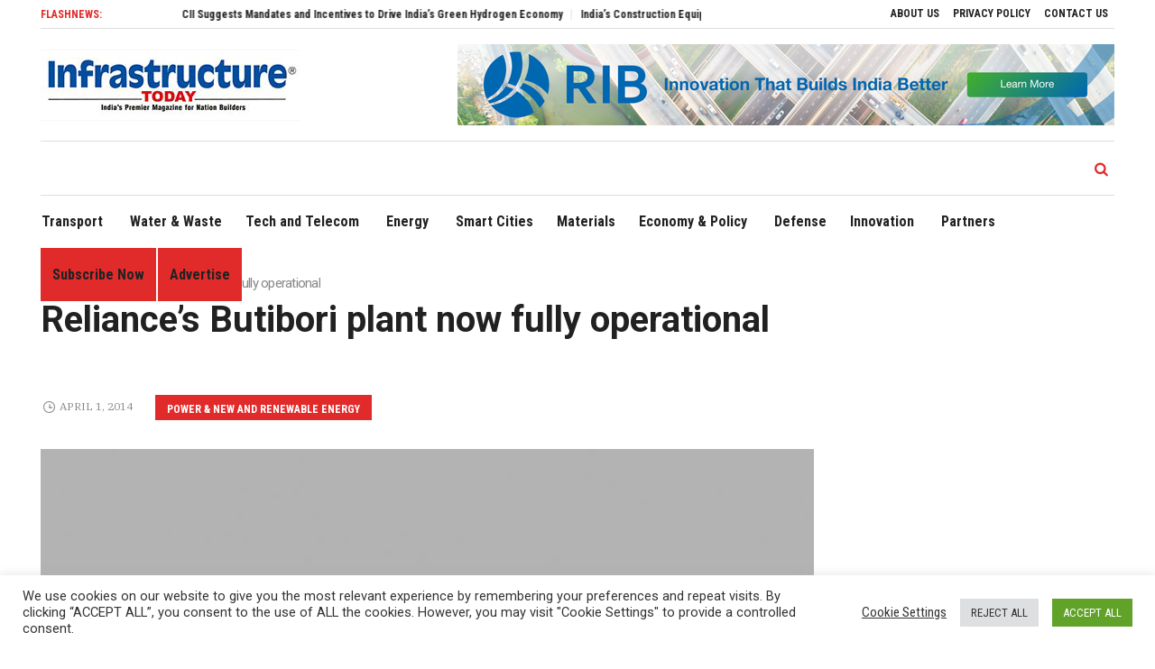

--- FILE ---
content_type: text/html; charset=UTF-8
request_url: https://infrastructuretoday.co.in/reliances-butibori-plant-now-fully-operational/
body_size: 113715
content:
<!DOCTYPE html>
<html lang="en-US" class="cmsmasters_html">
<head>
<meta charset="UTF-8" />
<meta name="viewport" content="width=device-width, initial-scale=1, maximum-scale=1" />
<meta name="format-detection" content="telephone=no" />
<link rel="profile" href="http://gmpg.org/xfn/11" />
<link rel="pingback" href="https://infrastructuretoday.co.in/xmlrpc.php" />
<meta name='robots' content='index, follow, max-image-preview:large, max-snippet:-1, max-video-preview:-1' />

	<!-- This site is optimized with the Yoast SEO plugin v23.0 - https://yoast.com/wordpress/plugins/seo/ -->
	<title>Reliance&#039;s Butibori plant now fully operational - Infrastructure Today</title>
	<link rel="canonical" href="https://infrastructuretoday.co.in/reliances-butibori-plant-now-fully-operational/" />
	<meta property="og:locale" content="en_US" />
	<meta property="og:type" content="article" />
	<meta property="og:title" content="Reliance&#039;s Butibori plant now fully operational - Infrastructure Today" />
	<meta property="og:description" content="Reliance Power said its 600 MW coal-based power plant at Butibori in Maharashtra is fully operational. Butibori Power Project is being developed by Vidarbha Industries Power (VIPL), a subsidiary of Reliance Power." />
	<meta property="og:url" content="https://infrastructuretoday.co.in/reliances-butibori-plant-now-fully-operational/" />
	<meta property="og:site_name" content="Infrastructure Today" />
	<meta property="article:published_time" content="2014-04-01T00:00:00+00:00" />
	<meta property="og:image" content="https://infrastructuretoday.co.in/wp-content/uploads/2015/05/IT_Default.jpg" />
	<meta property="og:image:width" content="287" />
	<meta property="og:image:height" content="287" />
	<meta property="og:image:type" content="image/jpeg" />
	<meta name="author" content="admin" />
	<meta name="twitter:card" content="summary_large_image" />
	<meta name="twitter:label1" content="Written by" />
	<meta name="twitter:data1" content="admin" />
	<meta name="twitter:label2" content="Est. reading time" />
	<meta name="twitter:data2" content="1 minute" />
	<script type="application/ld+json" class="yoast-schema-graph">{"@context":"https://schema.org","@graph":[{"@type":"WebPage","@id":"https://infrastructuretoday.co.in/reliances-butibori-plant-now-fully-operational/","url":"https://infrastructuretoday.co.in/reliances-butibori-plant-now-fully-operational/","name":"Reliance's Butibori plant now fully operational - Infrastructure Today","isPartOf":{"@id":"https://infrastructuretoday.co.in/#website"},"primaryImageOfPage":{"@id":"https://infrastructuretoday.co.in/reliances-butibori-plant-now-fully-operational/#primaryimage"},"image":{"@id":"https://infrastructuretoday.co.in/reliances-butibori-plant-now-fully-operational/#primaryimage"},"thumbnailUrl":"https://infrastructuretoday.co.in/wp-content/uploads/2015/05/IT_Default.jpg","datePublished":"2014-04-01T00:00:00+00:00","dateModified":"2014-04-01T00:00:00+00:00","author":{"@id":"https://infrastructuretoday.co.in/#/schema/person/1c62c6bf797d4f612734fb0aba8a5007"},"breadcrumb":{"@id":"https://infrastructuretoday.co.in/reliances-butibori-plant-now-fully-operational/#breadcrumb"},"inLanguage":"en-US","potentialAction":[{"@type":"ReadAction","target":["https://infrastructuretoday.co.in/reliances-butibori-plant-now-fully-operational/"]}]},{"@type":"ImageObject","inLanguage":"en-US","@id":"https://infrastructuretoday.co.in/reliances-butibori-plant-now-fully-operational/#primaryimage","url":"https://infrastructuretoday.co.in/wp-content/uploads/2015/05/IT_Default.jpg","contentUrl":"https://infrastructuretoday.co.in/wp-content/uploads/2015/05/IT_Default.jpg","width":287,"height":287},{"@type":"BreadcrumbList","@id":"https://infrastructuretoday.co.in/reliances-butibori-plant-now-fully-operational/#breadcrumb","itemListElement":[{"@type":"ListItem","position":1,"name":"Home","item":"https://infrastructuretoday.co.in/"},{"@type":"ListItem","position":2,"name":"Reliance&#8217;s Butibori plant now fully operational"}]},{"@type":"WebSite","@id":"https://infrastructuretoday.co.in/#website","url":"https://infrastructuretoday.co.in/","name":"Infrastructure Today","description":"Infrastructure Today","potentialAction":[{"@type":"SearchAction","target":{"@type":"EntryPoint","urlTemplate":"https://infrastructuretoday.co.in/?s={search_term_string}"},"query-input":"required name=search_term_string"}],"inLanguage":"en-US"},{"@type":"Person","@id":"https://infrastructuretoday.co.in/#/schema/person/1c62c6bf797d4f612734fb0aba8a5007","name":"admin","image":{"@type":"ImageObject","inLanguage":"en-US","@id":"https://infrastructuretoday.co.in/#/schema/person/image/","url":"https://secure.gravatar.com/avatar/334816f6487dfaa9441d966726c6d5fa227753a8d2aad0f2e011a5f543555e64?s=96&d=mm&r=g","contentUrl":"https://secure.gravatar.com/avatar/334816f6487dfaa9441d966726c6d5fa227753a8d2aad0f2e011a5f543555e64?s=96&d=mm&r=g","caption":"admin"},"sameAs":["https://infrastructuretoday.co.in/"],"url":"https://infrastructuretoday.co.in/author/admin/"}]}</script>
	<!-- / Yoast SEO plugin. -->


<link rel='dns-prefetch' href='//fonts.googleapis.com' />
<link rel='dns-prefetch' href='//use.fontawesome.com' />
<link rel="alternate" type="application/rss+xml" title="Infrastructure Today &raquo; Feed" href="https://infrastructuretoday.co.in/feed/" />
<link rel="alternate" type="application/rss+xml" title="Infrastructure Today &raquo; Comments Feed" href="https://infrastructuretoday.co.in/comments/feed/" />
<link rel="alternate" type="application/rss+xml" title="Infrastructure Today &raquo; Reliance&#8217;s Butibori plant now fully operational Comments Feed" href="https://infrastructuretoday.co.in/reliances-butibori-plant-now-fully-operational/feed/" />
<link rel="alternate" title="oEmbed (JSON)" type="application/json+oembed" href="https://infrastructuretoday.co.in/wp-json/oembed/1.0/embed?url=https%3A%2F%2Finfrastructuretoday.co.in%2Freliances-butibori-plant-now-fully-operational%2F" />
<link rel="alternate" title="oEmbed (XML)" type="text/xml+oembed" href="https://infrastructuretoday.co.in/wp-json/oembed/1.0/embed?url=https%3A%2F%2Finfrastructuretoday.co.in%2Freliances-butibori-plant-now-fully-operational%2F&#038;format=xml" />
<style id='wp-img-auto-sizes-contain-inline-css' type='text/css'>
img:is([sizes=auto i],[sizes^="auto," i]){contain-intrinsic-size:3000px 1500px}
/*# sourceURL=wp-img-auto-sizes-contain-inline-css */
</style>
<link rel='stylesheet' id='cf7ic_style-css' href='https://infrastructuretoday.co.in/wp-content/plugins/contact-form-7-image-captcha/css/cf7ic-style.css?ver=3.3.7' type='text/css' media='all' />
<link rel='stylesheet' id='layerslider-css' href='https://infrastructuretoday.co.in/wp-content/plugins/LayerSlider/assets/static/layerslider/css/layerslider.css?ver=6.11.4' type='text/css' media='all' />
<link rel='stylesheet' id='ls-google-fonts-css' href='https://fonts.googleapis.com/css?family=Heebo:700&#038;subset=latin%2Clatin-ext' type='text/css' media='all' />
<style id='wp-emoji-styles-inline-css' type='text/css'>

	img.wp-smiley, img.emoji {
		display: inline !important;
		border: none !important;
		box-shadow: none !important;
		height: 1em !important;
		width: 1em !important;
		margin: 0 0.07em !important;
		vertical-align: -0.1em !important;
		background: none !important;
		padding: 0 !important;
	}
/*# sourceURL=wp-emoji-styles-inline-css */
</style>
<style id='wp-block-library-inline-css' type='text/css'>
:root{--wp-block-synced-color:#7a00df;--wp-block-synced-color--rgb:122,0,223;--wp-bound-block-color:var(--wp-block-synced-color);--wp-editor-canvas-background:#ddd;--wp-admin-theme-color:#007cba;--wp-admin-theme-color--rgb:0,124,186;--wp-admin-theme-color-darker-10:#006ba1;--wp-admin-theme-color-darker-10--rgb:0,107,160.5;--wp-admin-theme-color-darker-20:#005a87;--wp-admin-theme-color-darker-20--rgb:0,90,135;--wp-admin-border-width-focus:2px}@media (min-resolution:192dpi){:root{--wp-admin-border-width-focus:1.5px}}.wp-element-button{cursor:pointer}:root .has-very-light-gray-background-color{background-color:#eee}:root .has-very-dark-gray-background-color{background-color:#313131}:root .has-very-light-gray-color{color:#eee}:root .has-very-dark-gray-color{color:#313131}:root .has-vivid-green-cyan-to-vivid-cyan-blue-gradient-background{background:linear-gradient(135deg,#00d084,#0693e3)}:root .has-purple-crush-gradient-background{background:linear-gradient(135deg,#34e2e4,#4721fb 50%,#ab1dfe)}:root .has-hazy-dawn-gradient-background{background:linear-gradient(135deg,#faaca8,#dad0ec)}:root .has-subdued-olive-gradient-background{background:linear-gradient(135deg,#fafae1,#67a671)}:root .has-atomic-cream-gradient-background{background:linear-gradient(135deg,#fdd79a,#004a59)}:root .has-nightshade-gradient-background{background:linear-gradient(135deg,#330968,#31cdcf)}:root .has-midnight-gradient-background{background:linear-gradient(135deg,#020381,#2874fc)}:root{--wp--preset--font-size--normal:16px;--wp--preset--font-size--huge:42px}.has-regular-font-size{font-size:1em}.has-larger-font-size{font-size:2.625em}.has-normal-font-size{font-size:var(--wp--preset--font-size--normal)}.has-huge-font-size{font-size:var(--wp--preset--font-size--huge)}.has-text-align-center{text-align:center}.has-text-align-left{text-align:left}.has-text-align-right{text-align:right}.has-fit-text{white-space:nowrap!important}#end-resizable-editor-section{display:none}.aligncenter{clear:both}.items-justified-left{justify-content:flex-start}.items-justified-center{justify-content:center}.items-justified-right{justify-content:flex-end}.items-justified-space-between{justify-content:space-between}.screen-reader-text{border:0;clip-path:inset(50%);height:1px;margin:-1px;overflow:hidden;padding:0;position:absolute;width:1px;word-wrap:normal!important}.screen-reader-text:focus{background-color:#ddd;clip-path:none;color:#444;display:block;font-size:1em;height:auto;left:5px;line-height:normal;padding:15px 23px 14px;text-decoration:none;top:5px;width:auto;z-index:100000}html :where(.has-border-color){border-style:solid}html :where([style*=border-top-color]){border-top-style:solid}html :where([style*=border-right-color]){border-right-style:solid}html :where([style*=border-bottom-color]){border-bottom-style:solid}html :where([style*=border-left-color]){border-left-style:solid}html :where([style*=border-width]){border-style:solid}html :where([style*=border-top-width]){border-top-style:solid}html :where([style*=border-right-width]){border-right-style:solid}html :where([style*=border-bottom-width]){border-bottom-style:solid}html :where([style*=border-left-width]){border-left-style:solid}html :where(img[class*=wp-image-]){height:auto;max-width:100%}:where(figure){margin:0 0 1em}html :where(.is-position-sticky){--wp-admin--admin-bar--position-offset:var(--wp-admin--admin-bar--height,0px)}@media screen and (max-width:600px){html :where(.is-position-sticky){--wp-admin--admin-bar--position-offset:0px}}

/*# sourceURL=wp-block-library-inline-css */
</style><style id='global-styles-inline-css' type='text/css'>
:root{--wp--preset--aspect-ratio--square: 1;--wp--preset--aspect-ratio--4-3: 4/3;--wp--preset--aspect-ratio--3-4: 3/4;--wp--preset--aspect-ratio--3-2: 3/2;--wp--preset--aspect-ratio--2-3: 2/3;--wp--preset--aspect-ratio--16-9: 16/9;--wp--preset--aspect-ratio--9-16: 9/16;--wp--preset--color--black: #000000;--wp--preset--color--cyan-bluish-gray: #abb8c3;--wp--preset--color--white: #ffffff;--wp--preset--color--pale-pink: #f78da7;--wp--preset--color--vivid-red: #cf2e2e;--wp--preset--color--luminous-vivid-orange: #ff6900;--wp--preset--color--luminous-vivid-amber: #fcb900;--wp--preset--color--light-green-cyan: #7bdcb5;--wp--preset--color--vivid-green-cyan: #00d084;--wp--preset--color--pale-cyan-blue: #8ed1fc;--wp--preset--color--vivid-cyan-blue: #0693e3;--wp--preset--color--vivid-purple: #9b51e0;--wp--preset--color--color-1: #565656;--wp--preset--color--color-2: #e12b2b;--wp--preset--color--color-3: #878787;--wp--preset--color--color-4: #151515;--wp--preset--color--color-5: #ffffff;--wp--preset--color--color-6: #f7f7f7;--wp--preset--color--color-7: #e3e3e3;--wp--preset--color--color-8: #e4e4e4;--wp--preset--gradient--vivid-cyan-blue-to-vivid-purple: linear-gradient(135deg,rgb(6,147,227) 0%,rgb(155,81,224) 100%);--wp--preset--gradient--light-green-cyan-to-vivid-green-cyan: linear-gradient(135deg,rgb(122,220,180) 0%,rgb(0,208,130) 100%);--wp--preset--gradient--luminous-vivid-amber-to-luminous-vivid-orange: linear-gradient(135deg,rgb(252,185,0) 0%,rgb(255,105,0) 100%);--wp--preset--gradient--luminous-vivid-orange-to-vivid-red: linear-gradient(135deg,rgb(255,105,0) 0%,rgb(207,46,46) 100%);--wp--preset--gradient--very-light-gray-to-cyan-bluish-gray: linear-gradient(135deg,rgb(238,238,238) 0%,rgb(169,184,195) 100%);--wp--preset--gradient--cool-to-warm-spectrum: linear-gradient(135deg,rgb(74,234,220) 0%,rgb(151,120,209) 20%,rgb(207,42,186) 40%,rgb(238,44,130) 60%,rgb(251,105,98) 80%,rgb(254,248,76) 100%);--wp--preset--gradient--blush-light-purple: linear-gradient(135deg,rgb(255,206,236) 0%,rgb(152,150,240) 100%);--wp--preset--gradient--blush-bordeaux: linear-gradient(135deg,rgb(254,205,165) 0%,rgb(254,45,45) 50%,rgb(107,0,62) 100%);--wp--preset--gradient--luminous-dusk: linear-gradient(135deg,rgb(255,203,112) 0%,rgb(199,81,192) 50%,rgb(65,88,208) 100%);--wp--preset--gradient--pale-ocean: linear-gradient(135deg,rgb(255,245,203) 0%,rgb(182,227,212) 50%,rgb(51,167,181) 100%);--wp--preset--gradient--electric-grass: linear-gradient(135deg,rgb(202,248,128) 0%,rgb(113,206,126) 100%);--wp--preset--gradient--midnight: linear-gradient(135deg,rgb(2,3,129) 0%,rgb(40,116,252) 100%);--wp--preset--font-size--small: 13px;--wp--preset--font-size--medium: 20px;--wp--preset--font-size--large: 36px;--wp--preset--font-size--x-large: 42px;--wp--preset--spacing--20: 0.44rem;--wp--preset--spacing--30: 0.67rem;--wp--preset--spacing--40: 1rem;--wp--preset--spacing--50: 1.5rem;--wp--preset--spacing--60: 2.25rem;--wp--preset--spacing--70: 3.38rem;--wp--preset--spacing--80: 5.06rem;--wp--preset--shadow--natural: 6px 6px 9px rgba(0, 0, 0, 0.2);--wp--preset--shadow--deep: 12px 12px 50px rgba(0, 0, 0, 0.4);--wp--preset--shadow--sharp: 6px 6px 0px rgba(0, 0, 0, 0.2);--wp--preset--shadow--outlined: 6px 6px 0px -3px rgb(255, 255, 255), 6px 6px rgb(0, 0, 0);--wp--preset--shadow--crisp: 6px 6px 0px rgb(0, 0, 0);}:where(.is-layout-flex){gap: 0.5em;}:where(.is-layout-grid){gap: 0.5em;}body .is-layout-flex{display: flex;}.is-layout-flex{flex-wrap: wrap;align-items: center;}.is-layout-flex > :is(*, div){margin: 0;}body .is-layout-grid{display: grid;}.is-layout-grid > :is(*, div){margin: 0;}:where(.wp-block-columns.is-layout-flex){gap: 2em;}:where(.wp-block-columns.is-layout-grid){gap: 2em;}:where(.wp-block-post-template.is-layout-flex){gap: 1.25em;}:where(.wp-block-post-template.is-layout-grid){gap: 1.25em;}.has-black-color{color: var(--wp--preset--color--black) !important;}.has-cyan-bluish-gray-color{color: var(--wp--preset--color--cyan-bluish-gray) !important;}.has-white-color{color: var(--wp--preset--color--white) !important;}.has-pale-pink-color{color: var(--wp--preset--color--pale-pink) !important;}.has-vivid-red-color{color: var(--wp--preset--color--vivid-red) !important;}.has-luminous-vivid-orange-color{color: var(--wp--preset--color--luminous-vivid-orange) !important;}.has-luminous-vivid-amber-color{color: var(--wp--preset--color--luminous-vivid-amber) !important;}.has-light-green-cyan-color{color: var(--wp--preset--color--light-green-cyan) !important;}.has-vivid-green-cyan-color{color: var(--wp--preset--color--vivid-green-cyan) !important;}.has-pale-cyan-blue-color{color: var(--wp--preset--color--pale-cyan-blue) !important;}.has-vivid-cyan-blue-color{color: var(--wp--preset--color--vivid-cyan-blue) !important;}.has-vivid-purple-color{color: var(--wp--preset--color--vivid-purple) !important;}.has-black-background-color{background-color: var(--wp--preset--color--black) !important;}.has-cyan-bluish-gray-background-color{background-color: var(--wp--preset--color--cyan-bluish-gray) !important;}.has-white-background-color{background-color: var(--wp--preset--color--white) !important;}.has-pale-pink-background-color{background-color: var(--wp--preset--color--pale-pink) !important;}.has-vivid-red-background-color{background-color: var(--wp--preset--color--vivid-red) !important;}.has-luminous-vivid-orange-background-color{background-color: var(--wp--preset--color--luminous-vivid-orange) !important;}.has-luminous-vivid-amber-background-color{background-color: var(--wp--preset--color--luminous-vivid-amber) !important;}.has-light-green-cyan-background-color{background-color: var(--wp--preset--color--light-green-cyan) !important;}.has-vivid-green-cyan-background-color{background-color: var(--wp--preset--color--vivid-green-cyan) !important;}.has-pale-cyan-blue-background-color{background-color: var(--wp--preset--color--pale-cyan-blue) !important;}.has-vivid-cyan-blue-background-color{background-color: var(--wp--preset--color--vivid-cyan-blue) !important;}.has-vivid-purple-background-color{background-color: var(--wp--preset--color--vivid-purple) !important;}.has-black-border-color{border-color: var(--wp--preset--color--black) !important;}.has-cyan-bluish-gray-border-color{border-color: var(--wp--preset--color--cyan-bluish-gray) !important;}.has-white-border-color{border-color: var(--wp--preset--color--white) !important;}.has-pale-pink-border-color{border-color: var(--wp--preset--color--pale-pink) !important;}.has-vivid-red-border-color{border-color: var(--wp--preset--color--vivid-red) !important;}.has-luminous-vivid-orange-border-color{border-color: var(--wp--preset--color--luminous-vivid-orange) !important;}.has-luminous-vivid-amber-border-color{border-color: var(--wp--preset--color--luminous-vivid-amber) !important;}.has-light-green-cyan-border-color{border-color: var(--wp--preset--color--light-green-cyan) !important;}.has-vivid-green-cyan-border-color{border-color: var(--wp--preset--color--vivid-green-cyan) !important;}.has-pale-cyan-blue-border-color{border-color: var(--wp--preset--color--pale-cyan-blue) !important;}.has-vivid-cyan-blue-border-color{border-color: var(--wp--preset--color--vivid-cyan-blue) !important;}.has-vivid-purple-border-color{border-color: var(--wp--preset--color--vivid-purple) !important;}.has-vivid-cyan-blue-to-vivid-purple-gradient-background{background: var(--wp--preset--gradient--vivid-cyan-blue-to-vivid-purple) !important;}.has-light-green-cyan-to-vivid-green-cyan-gradient-background{background: var(--wp--preset--gradient--light-green-cyan-to-vivid-green-cyan) !important;}.has-luminous-vivid-amber-to-luminous-vivid-orange-gradient-background{background: var(--wp--preset--gradient--luminous-vivid-amber-to-luminous-vivid-orange) !important;}.has-luminous-vivid-orange-to-vivid-red-gradient-background{background: var(--wp--preset--gradient--luminous-vivid-orange-to-vivid-red) !important;}.has-very-light-gray-to-cyan-bluish-gray-gradient-background{background: var(--wp--preset--gradient--very-light-gray-to-cyan-bluish-gray) !important;}.has-cool-to-warm-spectrum-gradient-background{background: var(--wp--preset--gradient--cool-to-warm-spectrum) !important;}.has-blush-light-purple-gradient-background{background: var(--wp--preset--gradient--blush-light-purple) !important;}.has-blush-bordeaux-gradient-background{background: var(--wp--preset--gradient--blush-bordeaux) !important;}.has-luminous-dusk-gradient-background{background: var(--wp--preset--gradient--luminous-dusk) !important;}.has-pale-ocean-gradient-background{background: var(--wp--preset--gradient--pale-ocean) !important;}.has-electric-grass-gradient-background{background: var(--wp--preset--gradient--electric-grass) !important;}.has-midnight-gradient-background{background: var(--wp--preset--gradient--midnight) !important;}.has-small-font-size{font-size: var(--wp--preset--font-size--small) !important;}.has-medium-font-size{font-size: var(--wp--preset--font-size--medium) !important;}.has-large-font-size{font-size: var(--wp--preset--font-size--large) !important;}.has-x-large-font-size{font-size: var(--wp--preset--font-size--x-large) !important;}
/*# sourceURL=global-styles-inline-css */
</style>

<style id='classic-theme-styles-inline-css' type='text/css'>
/*! This file is auto-generated */
.wp-block-button__link{color:#fff;background-color:#32373c;border-radius:9999px;box-shadow:none;text-decoration:none;padding:calc(.667em + 2px) calc(1.333em + 2px);font-size:1.125em}.wp-block-file__button{background:#32373c;color:#fff;text-decoration:none}
/*# sourceURL=/wp-includes/css/classic-themes.min.css */
</style>
<link rel='stylesheet' id='contact-form-7-css' href='https://infrastructuretoday.co.in/wp-content/plugins/contact-form-7/includes/css/styles.css?ver=5.9.6' type='text/css' media='all' />
<link rel='stylesheet' id='cookie-law-info-css' href='https://infrastructuretoday.co.in/wp-content/plugins/cookie-law-info/legacy/public/css/cookie-law-info-public.css?ver=3.2.4' type='text/css' media='all' />
<link rel='stylesheet' id='cookie-law-info-gdpr-css' href='https://infrastructuretoday.co.in/wp-content/plugins/cookie-law-info/legacy/public/css/cookie-law-info-gdpr.css?ver=3.2.4' type='text/css' media='all' />
<link rel='stylesheet' id='slick-css' href='https://infrastructuretoday.co.in/wp-content/plugins/so-widgets-bundle/css/lib/slick.css?ver=1.8.1' type='text/css' media='all' />
<link rel='stylesheet' id='sow-post-carousel-base-f79712cd714a-css' href='https://infrastructuretoday.co.in/wp-content/uploads/siteorigin-widgets/sow-post-carousel-base-f79712cd714a.css?ver=6.9' type='text/css' media='all' />
<link rel='stylesheet' id='wpsr_main_css-css' href='https://infrastructuretoday.co.in/wp-content/plugins/wp-socializer/public/css/wpsr.min.css?ver=7.7' type='text/css' media='all' />
<link rel='stylesheet' id='wpsr_fa_icons-css' href='https://use.fontawesome.com/releases/v6.4.2/css/all.css?ver=7.7' type='text/css' media='all' />
<link rel='stylesheet' id='magazilla-theme-style-css' href='https://infrastructuretoday.co.in/wp-content/themes/magazilla/style.css?ver=1.0.0' type='text/css' media='screen, print' />
<link rel='stylesheet' id='magazilla-style-css' href='https://infrastructuretoday.co.in/wp-content/themes/magazilla/theme-framework/theme-style/css/style.css?ver=1.0.0' type='text/css' media='screen, print' />
<style id='magazilla-style-inline-css' type='text/css'>

	html body {
		background-color : #ffffff;
	}

	.header_mid .header_mid_inner .logo_wrap {
		width : 287px;
	}

	.header_mid_inner .logo .logo_retina {
		width : 143.5px;
	}


		.headline_aligner, 
		.cmsmasters_breadcrumbs_aligner {
			min-height:95px;
		}
		

	.header_top {
		height : 32px;
	}
	
	.header_mid {
		height : 125px;
	}
	
	.header_bot {
		height : 60px;
	}
	
	#page.cmsmasters_heading_after_header #middle, 
	#page.cmsmasters_heading_under_header #middle .headline .headline_outer {
		padding-top : 125px;
	}
	
	#page.cmsmasters_heading_after_header.enable_header_top #middle, 
	#page.cmsmasters_heading_under_header.enable_header_top #middle .headline .headline_outer {
		padding-top : 157px;
	}
	
	#page.cmsmasters_heading_after_header.enable_header_bottom #middle, 
	#page.cmsmasters_heading_under_header.enable_header_bottom #middle .headline .headline_outer {
		padding-top : 185px;
	}
	
	#page.cmsmasters_heading_after_header.enable_header_top.enable_header_bottom #middle, 
	#page.cmsmasters_heading_under_header.enable_header_top.enable_header_bottom #middle .headline .headline_outer {
		padding-top : 217px;
	}
	
	@media only screen and (max-width: 1024px) {
		.header_top,
		.header_mid,
		.header_bot {
			height : auto;
		}
		
		.header_mid .header_mid_inner_cont > div {
			height : 125px;
			max-height : 65px;
		}
		
		.header_bot .header_bot_inner_cont > div {
			height : 60px;
		}
		
		#page.cmsmasters_heading_after_header #middle, 
		#page.cmsmasters_heading_under_header #middle .headline .headline_outer, 
		#page.cmsmasters_heading_after_header.enable_header_top #middle, 
		#page.cmsmasters_heading_under_header.enable_header_top #middle .headline .headline_outer, 
		#page.cmsmasters_heading_after_header.enable_header_bottom #middle, 
		#page.cmsmasters_heading_under_header.enable_header_bottom #middle .headline .headline_outer, 
		#page.cmsmasters_heading_after_header.enable_header_top.enable_header_bottom #middle, 
		#page.cmsmasters_heading_under_header.enable_header_top.enable_header_bottom #middle .headline .headline_outer {
			padding-top : 0 !important;
		}
	}
	
	@media only screen and (max-width: 768px) {
		.header_mid .header_mid_inner_cont > div, 
		.header_bot .header_bot_inner_cont > div {
			height:auto;
		}
	}
.cmsmasters_img_wrap a img{width:100%;}
/*# sourceURL=magazilla-style-inline-css */
</style>
<link rel='stylesheet' id='magazilla-adaptive-css' href='https://infrastructuretoday.co.in/wp-content/themes/magazilla/theme-framework/theme-style/css/adaptive.css?ver=1.0.0' type='text/css' media='screen, print' />
<link rel='stylesheet' id='magazilla-retina-css' href='https://infrastructuretoday.co.in/wp-content/themes/magazilla/theme-framework/theme-style/css/retina.css?ver=1.0.0' type='text/css' media='screen' />
<link rel='stylesheet' id='magazilla-icons-css' href='https://infrastructuretoday.co.in/wp-content/themes/magazilla/css/fontello.css?ver=1.0.0' type='text/css' media='screen' />
<link rel='stylesheet' id='magazilla-icons-custom-css' href='https://infrastructuretoday.co.in/wp-content/themes/magazilla/theme-vars/theme-style/css/fontello-custom.css?ver=1.0.0' type='text/css' media='screen' />
<link rel='stylesheet' id='animate-css' href='https://infrastructuretoday.co.in/wp-content/themes/magazilla/css/animate.css?ver=1.0.0' type='text/css' media='screen' />
<link rel='stylesheet' id='ilightbox-css' href='https://infrastructuretoday.co.in/wp-content/themes/magazilla/css/ilightbox.css?ver=2.2.0' type='text/css' media='screen' />
<link rel='stylesheet' id='ilightbox-skin-dark-css' href='https://infrastructuretoday.co.in/wp-content/themes/magazilla/css/ilightbox-skins/dark-skin.css?ver=2.2.0' type='text/css' media='screen' />
<link rel='stylesheet' id='magazilla-fonts-schemes-css' href='https://infrastructuretoday.co.in/wp-content/uploads/cmsmasters_styles/magazilla.css?ver=1.0.0' type='text/css' media='screen' />
<link rel='stylesheet' id='google-fonts-css' href='//fonts.googleapis.com/css?family=Roboto%3A300%2C300italic%2C400%2C400italic%2C500%2C500italic%2C700%2C700italic%7CRoboto+Condensed%3A400%2C400italic%2C700%2C700italic%7CIBM+Plex+Serif%3A100%2C100i%2C200%2C200i%2C300%2C300i%2C400%2C400i%2C500%2C500i%2C600%2C600i%2C700%2C700i%7CPlayfair+Display%3A400%2C400i%2C700%2C700i%2C900%2C900i&#038;ver=6.9' type='text/css' media='all' />
<link rel='stylesheet' id='magazilla-theme-vars-style-css' href='https://infrastructuretoday.co.in/wp-content/themes/magazilla/theme-vars/theme-style/css/vars-style.css?ver=1.0.0' type='text/css' media='screen, print' />
<link rel='stylesheet' id='magazilla-gutenberg-frontend-style-css' href='https://infrastructuretoday.co.in/wp-content/themes/magazilla/gutenberg/cmsmasters-framework/theme-style/css/frontend-style.css?ver=1.0.0' type='text/css' media='screen' />
<link rel='stylesheet' id='popup-maker-site-css' href='//infrastructuretoday.co.in/wp-content/uploads/pum/pum-site-styles.css?generated=1718958500&#038;ver=1.19.0' type='text/css' media='all' />
<script type="text/javascript" src="https://infrastructuretoday.co.in/wp-includes/js/jquery/jquery.min.js?ver=3.7.1" id="jquery-core-js"></script>
<script type="text/javascript" src="https://infrastructuretoday.co.in/wp-includes/js/jquery/jquery-migrate.min.js?ver=3.4.1" id="jquery-migrate-js"></script>
<script type="text/javascript" id="layerslider-utils-js-extra">
/* <![CDATA[ */
var LS_Meta = {"v":"6.11.4","fixGSAP":"1"};
//# sourceURL=layerslider-utils-js-extra
/* ]]> */
</script>
<script type="text/javascript" src="https://infrastructuretoday.co.in/wp-content/plugins/LayerSlider/assets/static/layerslider/js/layerslider.utils.js?ver=6.11.4" id="layerslider-utils-js"></script>
<script type="text/javascript" src="https://infrastructuretoday.co.in/wp-content/plugins/LayerSlider/assets/static/layerslider/js/layerslider.kreaturamedia.jquery.js?ver=6.11.4" id="layerslider-js"></script>
<script type="text/javascript" src="https://infrastructuretoday.co.in/wp-content/plugins/LayerSlider/assets/static/layerslider/js/layerslider.transitions.js?ver=6.11.4" id="layerslider-transitions-js"></script>
<script type="text/javascript" id="cookie-law-info-js-extra">
/* <![CDATA[ */
var Cli_Data = {"nn_cookie_ids":[],"cookielist":[],"non_necessary_cookies":[],"ccpaEnabled":"","ccpaRegionBased":"","ccpaBarEnabled":"","strictlyEnabled":["necessary","obligatoire"],"ccpaType":"gdpr","js_blocking":"1","custom_integration":"","triggerDomRefresh":"","secure_cookies":""};
var cli_cookiebar_settings = {"animate_speed_hide":"500","animate_speed_show":"500","background":"#FFF","border":"#b1a6a6c2","border_on":"","button_1_button_colour":"#61a229","button_1_button_hover":"#4e8221","button_1_link_colour":"#fff","button_1_as_button":"1","button_1_new_win":"","button_2_button_colour":"#333","button_2_button_hover":"#292929","button_2_link_colour":"#444","button_2_as_button":"","button_2_hidebar":"","button_3_button_colour":"#dedfe0","button_3_button_hover":"#b2b2b3","button_3_link_colour":"#333333","button_3_as_button":"1","button_3_new_win":"","button_4_button_colour":"#000","button_4_button_hover":"#000000","button_4_link_colour":"#333333","button_4_as_button":"","button_7_button_colour":"#61a229","button_7_button_hover":"#4e8221","button_7_link_colour":"#fff","button_7_as_button":"1","button_7_new_win":"","font_family":"inherit","header_fix":"","notify_animate_hide":"1","notify_animate_show":"","notify_div_id":"#cookie-law-info-bar","notify_position_horizontal":"right","notify_position_vertical":"bottom","scroll_close":"","scroll_close_reload":"","accept_close_reload":"","reject_close_reload":"","showagain_tab":"","showagain_background":"#fff","showagain_border":"#000","showagain_div_id":"#cookie-law-info-again","showagain_x_position":"100px","text":"#333333","show_once_yn":"","show_once":"10000","logging_on":"","as_popup":"","popup_overlay":"1","bar_heading_text":"","cookie_bar_as":"banner","popup_showagain_position":"bottom-right","widget_position":"left"};
var log_object = {"ajax_url":"https://infrastructuretoday.co.in/wp-admin/admin-ajax.php"};
//# sourceURL=cookie-law-info-js-extra
/* ]]> */
</script>
<script type="text/javascript" src="https://infrastructuretoday.co.in/wp-content/plugins/cookie-law-info/legacy/public/js/cookie-law-info-public.js?ver=3.2.4" id="cookie-law-info-js"></script>
<script type="text/javascript" src="https://infrastructuretoday.co.in/wp-content/plugins/so-widgets-bundle/js/lib/slick.min.js?ver=1.8.1" id="slick-js"></script>
<script type="text/javascript" src="https://infrastructuretoday.co.in/wp-content/themes/magazilla/js/debounced-resize.min.js?ver=1.0.0" id="debounced-resize-js"></script>
<script type="text/javascript" src="https://infrastructuretoday.co.in/wp-content/themes/magazilla/js/modernizr.min.js?ver=1.0.0" id="modernizr-js"></script>
<script type="text/javascript" src="https://infrastructuretoday.co.in/wp-content/themes/magazilla/js/respond.min.js?ver=1.0.0" id="respond-js"></script>
<script type="text/javascript" src="https://infrastructuretoday.co.in/wp-content/themes/magazilla/js/jquery.iLightBox.min.js?ver=2.2.0" id="iLightBox-js"></script>
<meta name="generator" content="Powered by LayerSlider 6.11.4 - Multi-Purpose, Responsive, Parallax, Mobile-Friendly Slider Plugin for WordPress." />
<!-- LayerSlider updates and docs at: https://layerslider.kreaturamedia.com -->
<link rel="https://api.w.org/" href="https://infrastructuretoday.co.in/wp-json/" /><link rel="alternate" title="JSON" type="application/json" href="https://infrastructuretoday.co.in/wp-json/wp/v2/posts/26184" /><link rel="EditURI" type="application/rsd+xml" title="RSD" href="https://infrastructuretoday.co.in/xmlrpc.php?rsd" />
<meta name="generator" content="WordPress 6.9" />
<link rel='shortlink' href='https://infrastructuretoday.co.in/?p=26184' />
<!-- Global site tag (gtag.js) - Google Analytics -->
<script async src="https://www.googletagmanager.com/gtag/js?id=UA-19903759-36"></script>
<script>
 window.dataLayer = window.dataLayer || [];
 function gtag(){dataLayer.push(arguments);}
 gtag('js', new Date());

 gtag('config', 'UA-19903759-36');
</script>
<link rel="icon" href="https://infrastructuretoday.co.in/wp-content/uploads/2021/12/favicon-32x32-1.png" sizes="32x32" />
<link rel="icon" href="https://infrastructuretoday.co.in/wp-content/uploads/2021/12/favicon-32x32-1.png" sizes="192x192" />
<link rel="apple-touch-icon" href="https://infrastructuretoday.co.in/wp-content/uploads/2021/12/favicon-32x32-1.png" />
<meta name="msapplication-TileImage" content="https://infrastructuretoday.co.in/wp-content/uploads/2021/12/favicon-32x32-1.png" />
		<style type="text/css" id="wp-custom-css">
			.cmsmasters_post_content a{
	color:blue !important;
}
.field{
	display:block;
	margin: auto;
	border:1px solid #00599d;
	box-shadow: inset 0 0 1em rgb(0,89,157,0.1);
    width:100%;
    height: 15px;
    padding: 8px;
	
}
.textarea{
	display:block;
	margin:auto;
/* 	border:1px solid #00599d; */
	box-shadow: inset 0 0 1em rgb(0,89,157,0.1);
	width:100%;
}
input[type=submit]{
	display:block;
	margin:auto;
	border:1px solid #00599d;
	box-shadow: inset 0 0 1em rgb(0,89,157,0.1);
	width:100%;
	color:white;
	background-color:#00599d;
	font-size:17px;
}


.bot_nav > li:last-child {
    margin: 0;
    background: #e12b2b;
}

.bot_nav li:nth-child(11) {
    margin: 0;
    background: #e12b2b;
	border-right: 2px solid #fff;
}

/* Newsletter Button */
.webinar-reg-btn {
	
	bottom: 210px;
	border: none;
	text-align: center;
	cursor: pointer;
	text-transform: uppercase;
	outline: none;
	position: fixed;
	right: 0px;
	color: #fff;
	font-weight: 400;
	font-size: 14px;
	background: #fff;
	margin: 0 auto;
	padding: 0.4rem 1rem;
	background: #e12b2b;
/*   letter-spacing: .1rem; 
	-webkit-transform: rotate(+90deg); 
-moz-transform: rotate(-90deg);
	-ms-transform: rotate(-90deg);
	*/
	-moz-transition-duration: 0.3s;
	-webkit-transition-duration: 0.3s;
	-o-transition-duration: 0.3s;
	transition-duration: 0.3s;
	-webkit-box-shadow: 0 8px 6px -6px rgb(50 51 51 / 40%);
	-moz-box-shadow: 0 8px 6px -6px rgba(50, 51, 51, 0.4);
	box-shadow: 0 8px 6px -6px rgb(50 51 51 / 40%);
	border: 1px solid white;
/* 	vertical-align: middle; */
}
.webinar-reg-btn:hover {
/* 	background: #f1a01d; */
	background: rgb(2,3,129);
	color: #fff;
	border-radius: 0px;
	-moz-transition-duration: 0.3s;
	-webkit-transition-duration: 0.3s;
	-o-transition-duration: 0.3s;
	transition-duration: 0.3s;
	box-shadow: 0px 8px 15px rgb(0 0 0 / 10%);
}

.pum-theme-34219 .pum-container, .pum-theme-default-theme .pum-container {
/* 	border:1px solid red; */
	box-shadow: rgba(225, 43, 43, 0.35) 0px 5px 15px;
}

.wpcf7-submit{
	background-color:#e12b2b !important;
}
.pum-close {
	background-color:black !important;
	
}
.nb-form1{
position:fixed;z-index:999;
width:300px;
background:#fff;
right:-300px;
top:50%;
transition:all .8s cubic-bezier(.22,.67,.43,1.22) .2s
}
.nb-form1:hover{
right:0
}
.nb-form1 .title{
background:#f12629;
padding: 10px 17px;
color: #fff;
text-align: center;
top: 0;
left: -64px;
position:absolute;
font-size:35px
}
.nb-form-inner1 input:focus{
outline:0
}
.nb-form1{
outline:0
}
.nb-form-inner1{
-webkit-appearance:none;-moz-appearance:none;
-ms-appearance:none;appearance:none;
background-color:#fff;
padding:8px 20px;
color:#333;
box-shadow:0 0 2px rgba(0,0,0,.3)
}
.phone-icon
{color:#f12629;
margin-right:5px;
}
@media (max-width:480px){
.nb-form1{
top:55%;
}
}
	.icon-rotate{
		transform: rotate(95deg);
	}
}
/* share button  */
.cmsmasters_open_post .cmsmasters_post_content_wrap .share_posts {
	width:46px !important;
}

/* homepage image resize */
.cmsmasters_lpr_tabs_img .cmsmasters_img_wrap img{
	height:80px;
	
}

.cmsmasters_image_n{
	display:none;
}

.cmsmasters_post_cont_wrap .cmsmasters_post_img_wrap .cmsmasters_img_wrap img{
/* 	height:191px; */
}

.page-id-34230 .cmsmasters_tabs_list{
/* 	display:none; */
	margin-top: 20px;
}

#custom-posts-tabs-30{
	padding-bottom:0px ;
	margin-top:15px;
	margin-bottom:5px;
}

/* .page-id-34230 .entry-title a{
	display: -webkit-box;
  overflow: hidden;
  -webkit-line-clamp: 2;
  -webkit-box-orient: vertical;
} */

/* .page-id-34230 .cmsmasters_lpr_tabs_cont a, .page-id-34230 .cmsmasters_sidebar li a,
.page-id-34230 .cmsmasters_tab .cmsmasters_lpr_tabs_cont a
{
	display: -webkit-box;
  overflow: hidden;
  -webkit-line-clamp: 3;
  -webkit-box-orient: vertical;
} */

.page-id-34230 .bottom_inner  .cmsmasters_lpr_tabs_cont a
{
	display: -webkit-box;
  overflow: hidden;
  -webkit-line-clamp: 2;
  -webkit-box-orient: vertical;
}

.page-id-34230 #cmsmasters_column_4ofsb4coqy,#cmsmasters_column_o9oim3w45v,#cmsmasters_column_2o0z7u99r,#cmsmasters_column_mntfp52l2m,#cmsmasters_column_qd5x47yp8e,#cmsmasters_column_4ampipd08e,#cmsmasters_column_v48ej3g4y,#cmsmasters_column_lcrhxo193,#cmsmasters_column_z8e7ojiuiw,#cmsmasters_column_9eb4htugz{
	transform: translate(0px, 0px) !important;
}

.bottom_inner .cmsmasters_tabs_list{
	display:none;
}


.navigation > li > a {
    font-size: 16px !important ;
}


/*28 June 2024*/
.cmsmasters_archive_item_type {display:none;}
.cmsmasters_open_post .cmsmasters_post_header {float:left;}


.cmsmasters_cat_color {
    line-height: 28px !important;
    height: 28px !important;
}
.cmsmasters_post_masonry .cmsmasters_post_cont {
    position: static !important;
    overflow: visible !important;
}


#page.cmsmasters_boxed #header {width: 100% !important;}
#page.cmsmasters_heading_after_header.enable_header_top.enable_header_bottom #middle, #page.cmsmasters_heading_under_header.enable_header_top.enable_header_bottom #middle .headline .headline_outer {
    padding-top: 0px !important;
}
@media only screen and (min-width: 1025px) {
    .fixed_header #header {
        position: relative;
    }
}
.cmsmasters_open_post .cmsmasters_post_content_wrap .share_posts {display:none;}

.cmsmasters_slider_post .cmsmasters_slider_post_inner {float:left;}
.socializer a>* {
	color:#fff !important;
}
.cmsmasters_post_default .cmsmasters_post_interface
{text-align:left;}

@media only screen and (min-width: 1025px) and (max-width: 1440px) {
    .widget_custom_posts_tabs_entries .cmsmasters_tab .cmsmasters_lpr_tabs_img {
        width: 120px;
    }
}
.cmsmasters_lpr_tabs_img .cmsmasters_img_wrap img {
    height: 120px;
}
#cmsmasters_row_mtjw6d491p .cmsmasters_row_outer_parent {
    padding-bottom: 0px !important;
}

.wp-block-latest-posts.wp-block-latest-posts__list {
    list-style: none;
    padding-left: 30px;
}		</style>
		</head>
<body class="wp-singular post-template-default single single-post postid-26184 single-format-standard wp-theme-magazilla">

<div class="cmsmasters_header_search_form">
			<span class="cmsmasters_header_search_form_close cmsmasters_theme_icon_cancel"></span><form method="get" action="https://infrastructuretoday.co.in/">
			<div class="cmsmasters_header_search_form_field">
				<button type="submit" class="cmsmasters_theme_icon_search"></button>
				<input type="search" name="s" placeholder="Search..." value="" />
			</div>
		</form></div>
<!-- Start Page -->
<div id="page" class="cmsmasters_content_composer chrome_only cmsmasters_boxed fixed_header enable_header_top enable_header_bottom cmsmasters_heading_under_header hfeed site">

<!--  Start Main  -->
<div id="main">

<!--  Start Header  -->
<header id="header">
	<div class="header_top" data-height="32"><div class="header_top_outer"><div class="header_top_inner"><div class="header_top_inner_cont"><div class="header_top_right"><div class="top_nav_wrap"><a class="responsive_top_nav cmsmasters_theme_icon_resp_nav" href="javascript:void(0)"></a><nav><div class="menu-top-line-navigation-container"><ul id="top_line_nav" class="top_line_nav"><li id="menu-item-35451" class="menu-item menu-item-type-post_type menu-item-object-page menu-item-35451"><a href="https://infrastructuretoday.co.in/about-us/"><span class="nav_item_wrap">About Us</span></a></li>
<li id="menu-item-35452" class="menu-item menu-item-type-post_type menu-item-object-page menu-item-privacy-policy menu-item-35452"><a rel="privacy-policy" href="https://infrastructuretoday.co.in/privacy-policy/"><span class="nav_item_wrap">Privacy Policy</span></a></li>
<li id="menu-item-28078" class="menu-item menu-item-type-post_type menu-item-object-page menu-item-28078"><a href="https://infrastructuretoday.co.in/contact-us/"><span class="nav_item_wrap">Contact Us</span></a></li>
</ul></div></nav></div></div><div class="header_top_left"><div class="meta_wrap"><div class='cmsmasters_roll_titles_wrap clear clearfix'>
			<div class='cmsmasters_roll_titles_inner'><div class='cmsmasters_roll_titles_info'>
<h4 class='cmsmasters_roll_titles_info_title'>FlashNews:</h4>
</div>
<div class="cmsmasters_roll_titles_slider_wrap">
<div id="cmsmasters_roll_marquee_6967bd2c19e32" class="cmsmasters_roll_marquee">
<!-- Start Standard Article  -->

<article class="cmsmasters_roll_titles_post post-40757 post type-post status-publish format-image has-post-thumbnail hentry category-oil-gas category-power-new-and-renewable-energy tag-clean-energy-growth tag-energy-transition tag-green-hydrogen tag-hydrogen-mandates tag-india-energy tag-industrial-hubs post_format-post-format-image">
	<h4 class="cmsmasters_slider_post_title entry-title"><a title="CII Suggests Mandates and Incentives to Drive India’s Green Hydrogen Economy" href="https://infrastructuretoday.co.in/cii-suggests-mandates-and-incentives-to-drive-indias-green-hydrogen-economy/">CII Suggests Mandates and Incentives to Drive India’s Green Hydrogen Economy</a></h4></article>
<!-- Finish Standard Article  -->


<!-- Start Standard Article  -->

<article class="cmsmasters_roll_titles_post post-40752 post type-post status-publish format-image has-post-thumbnail hentry category-equipment category-infrastructure tag-construction-equipment tag-exports-surge tag-icema-data tag-india-demand tag-infrastructure-growth tag-oem-sales tag-revival-prospects post_format-post-format-image">
	<h4 class="cmsmasters_slider_post_title entry-title"><a title="India’s Construction Equipment Demand Falls 9%, Exports Surge Amid Revival Prospects" href="https://infrastructuretoday.co.in/indias-construction-equipment-demand-falls-9-exports-surge-amid-revival-prospects/">India’s Construction Equipment Demand Falls 9%, Exports Surge Amid Revival Prospects</a></h4></article>
<!-- Finish Standard Article  -->


<!-- Start Standard Article  -->

<article class="cmsmasters_roll_titles_post post-40747 post type-post status-publish format-image has-post-thumbnail hentry category-economy-policy category-power-renewable-energy tag-baseload tag-coal-power tag-energy-security tag-grid-reliability tag-renewables post_format-post-format-image">
	<h4 class="cmsmasters_slider_post_title entry-title"><a title="Coal and the Grid: Why India Still Needs Baseload Power" href="https://infrastructuretoday.co.in/coal-and-the-grid-why-india-still-needs-baseload-power/">Coal and the Grid: Why India Still Needs Baseload Power</a></h4></article>
<!-- Finish Standard Article  -->


<!-- Start Standard Article  -->

<article class="cmsmasters_roll_titles_post post-40738 post type-post status-publish format-image has-post-thumbnail hentry category-railways-metro-rail category-transport tag-east-coast-railway tag-freight-wagons tag-kantabanji tag-poh-workshop tag-rvnl post_format-post-format-image">
	<h4 class="cmsmasters_slider_post_title entry-title"><a title="RVNL to Build 200-Wagon POH Workshop in Odisha Under ₹2.01 Billion EPC Contract" href="https://infrastructuretoday.co.in/rvnl-to-build-200-wagon-poh-workshop-in-odisha-under-%e2%82%b92-01-billion-epc-contract/">RVNL to Build 200-Wagon POH Workshop in Odisha Under ₹2.01 Billion EPC Contract</a></h4></article>
<!-- Finish Standard Article  -->


<!-- Start Standard Article  -->

<article class="cmsmasters_roll_titles_post post-40735 post type-post status-publish format-image has-post-thumbnail hentry category-roads-highways tag-civil-engineering tag-highway-projects tag-nep-2020 tag-nhai-internship tag-20000-stipend post_format-post-format-image">
	<h4 class="cmsmasters_slider_post_title entry-title"><a title="NHAI Launches Internship Programme to Build Highway Talent Nationwide" href="https://infrastructuretoday.co.in/nhai-launches-internship-programme-to-build-highway-talent-nationwide/">NHAI Launches Internship Programme to Build Highway Talent Nationwide</a></h4></article>
<!-- Finish Standard Article  -->


<!-- Start Standard Article  -->

<article class="cmsmasters_roll_titles_post post-40730 post type-post status-publish format-image has-post-thumbnail hentry category-infrastructure-finance category-technology tag-collateral-free-credit tag-construction-financing-india tag-construction-tech-platform tag-contractor-cash-flow tag-infrastructure-projects tag-powerplay-credit tag-procurement-linked-credit post_format-post-format-image">
	<h4 class="cmsmasters_slider_post_title entry-title"><a title="Powerplay Rolls Out Procurement-Linked Credit to Unlock Contractor Cash Flows" href="https://infrastructuretoday.co.in/powerplay-rolls-out-procurement-linked-credit-to-unlock-contractor-cash-flows/">Powerplay Rolls Out Procurement-Linked Credit to Unlock Contractor Cash Flows</a></h4></article>
<!-- Finish Standard Article  -->


<!-- Start Standard Article  -->

<article class="cmsmasters_roll_titles_post post-40727 post type-post status-publish format-image has-post-thumbnail hentry category-infrastructure-finance category-power-renewable-energy tag-clean-energy-financing-india tag-institutional-reforms-ireda tag-ireda-performance tag-pralhad-joshi tag-renewable-energy-nbfc post_format-post-format-image">
	<h4 class="cmsmasters_slider_post_title entry-title"><a title="IREDA Earns ‘Excellent’ MoU Rating for Fifth Year, Cementing Role in Clean Energy Financing" href="https://infrastructuretoday.co.in/ireda-earns-excellent-mou-rating-for-fifth-year-cementing-role-in-clean-energy-financing/">IREDA Earns ‘Excellent’ MoU Rating for Fifth Year, Cementing Role in Clean Energy Financing</a></h4></article>
<!-- Finish Standard Article  -->


<!-- Start Standard Article  -->

<article class="cmsmasters_roll_titles_post post-40720 post type-post status-publish format-image has-post-thumbnail hentry category-infrastructure-finance category-power-renewable-energy tag-green-energy-investments tag-inox-clean-energy tag-ipp-expansion tag-renewable-energy-equity tag-solar-manufacturing-india post_format-post-format-image">
	<h4 class="cmsmasters_slider_post_title entry-title"><a title="Inox Clean Energy Secures ₹31 Billion Equity at ₹500 Billion Valuation" href="https://infrastructuretoday.co.in/inox-clean-energy-secures-%e2%82%b931-billion-equity-at-%e2%82%b9500-billion-valuation/">Inox Clean Energy Secures ₹31 Billion Equity at ₹500 Billion Valuation</a></h4></article>
<!-- Finish Standard Article  -->


<!-- Start Standard Article  -->

<article class="cmsmasters_roll_titles_post post-40716 post type-post status-publish format-image has-post-thumbnail hentry category-ports-shipping tag-chennai-port-authority tag-e-port-clearance-portal tag-kamarajar-port-ltd tag-maritime-growth-india tag-sagarmala-reforms tag-sarbananda-sonowal tag-tamil-nadu-port-projects post_format-post-format-image">
	<h4 class="cmsmasters_slider_post_title entry-title"><a title="Centre’s ₹2.35 Billion Port Push in Tamil Nadu, Sonowal Flags Maritime-Led Growth" href="https://infrastructuretoday.co.in/centres-%e2%82%b92-35-billion-port-push-in-tamil-nadu-sonowal-flags-maritime-led-growth/">Centre’s ₹2.35 Billion Port Push in Tamil Nadu, Sonowal Flags Maritime-Led Growth</a></h4></article>
<!-- Finish Standard Article  -->


<!-- Start Standard Article  -->

<article class="cmsmasters_roll_titles_post post-40711 post type-post status-publish format-image has-post-thumbnail hentry category-railways-metro-rail category-transport tag-ashwini-vaishnaw tag-indian-railways-reforms tag-infrastructure-modernisation tag-rail-bhawan-meeting tag-railway-safety-targets post_format-post-format-image">
	<h4 class="cmsmasters_slider_post_title entry-title"><a title="Indian Railways to Roll Out 52 Reforms in 52 Weeks; Targets Single-Digit Accidents by FY2027" href="https://infrastructuretoday.co.in/indian-railways-to-roll-out-52-reforms-in-52-weeks-targets-single-digit-accidents-by-fy2027/">Indian Railways to Roll Out 52 Reforms in 52 Weeks; Targets Single-Digit Accidents by FY2027</a></h4></article>
<!-- Finish Standard Article  -->


<!-- Start Standard Article  -->

<article class="cmsmasters_roll_titles_post post-40708 post type-post status-publish format-image has-post-thumbnail hentry category-power-renewable-energy tag-donald-trump tag-global-solar-cooperation tag-india-energy-diplomacy tag-international-solar-alliance tag-renewable-energy post_format-post-format-image">
	<h4 class="cmsmasters_slider_post_title entry-title"><a title="India Stays the Course as Combative Trump Exits International Solar Alliance" href="https://infrastructuretoday.co.in/india-stays-the-course-as-combative-trump-exits-international-solar-alliance/">India Stays the Course as Combative Trump Exits International Solar Alliance</a></h4></article>
<!-- Finish Standard Article  -->


<!-- Start Standard Article  -->

<article class="cmsmasters_roll_titles_post post-40705 post type-post status-publish format-image has-post-thumbnail hentry category-oil-gas category-power-new-and-renewable-energy tag-decarbonisation tag-energy-security tag-global-energy-dialogue tag-green-hydrogen tag-india-energy-week tag-investment tag-sustainable-fuels post_format-post-format-image">
	<h4 class="cmsmasters_slider_post_title entry-title"><a title="Energy Security, Investment and Decarbonisation to Take Centrestage at India Energy Week 2026" href="https://infrastructuretoday.co.in/energy-security-investment-and-decarbonisation-to-take-centrestage-at-india-energy-week-2026/">Energy Security, Investment and Decarbonisation to Take Centrestage at India Energy Week 2026</a></h4></article>
<!-- Finish Standard Article  -->


<!-- Start Standard Article  -->

<article class="cmsmasters_roll_titles_post post-40700 post type-post status-publish format-image has-post-thumbnail hentry category-oil-gas tag-energy-security tag-hpcl tag-lc-max tag-residue-upgradation tag-visakh-refinery post_format-post-format-image">
	<h4 class="cmsmasters_slider_post_title entry-title"><a title="PM Modi Hails HPCL’s World-First LC-Max Residue Unit at Visakh Refinery" href="https://infrastructuretoday.co.in/pm-modi-hails-hpcls-world-first-lc-max-residue-unit-at-visakh-refinery/">PM Modi Hails HPCL’s World-First LC-Max Residue Unit at Visakh Refinery</a></h4></article>
<!-- Finish Standard Article  -->


<!-- Start Standard Article  -->

<article class="cmsmasters_roll_titles_post post-40697 post type-post status-publish format-image has-post-thumbnail hentry category-roads-highways category-technology tag-mobile-connectivity tag-national-highways tag-nhai tag-road-safety tag-trai post_format-post-format-image">
	<h4 class="cmsmasters_slider_post_title entry-title"><a title="NHAI Urges DoT and TRAI to Fix Mobile Connectivity Gaps on National Highways" href="https://infrastructuretoday.co.in/nhai-urges-dot-and-trai-to-fix-mobile-connectivity-gaps-on-national-highways/">NHAI Urges DoT and TRAI to Fix Mobile Connectivity Gaps on National Highways</a></h4></article>
<!-- Finish Standard Article  -->


<!-- Start Standard Article  -->

<article class="cmsmasters_roll_titles_post post-40694 post type-post status-publish format-image has-post-thumbnail hentry category-power-renewable-energy category-roads-highways category-transport tag-clean-mobility-india tag-green-hydrogen-mission tag-hydrogen-fuel-cell-vehicle tag-toyota-mirai-fcev tag-zero-emission-transport post_format-post-format-image">
	<h4 class="cmsmasters_slider_post_title entry-title"><a title="With Joshi at the Wheel, Gadkari Joins Hydrogen Car Drive to Signal India’s Clean Mobility Push" href="https://infrastructuretoday.co.in/with-joshi-at-the-wheel-gadkari-joins-hydrogen-car-drive-to-signal-indias-clean-mobility-push/">With Joshi at the Wheel, Gadkari Joins Hydrogen Car Drive to Signal India’s Clean Mobility Push</a></h4></article>
<!-- Finish Standard Article  -->


<!-- Start Standard Article  -->

<article class="cmsmasters_roll_titles_post post-40685 post type-post status-publish format-image has-post-thumbnail hentry category-oil-gas tag-amrit-kaal-vision-2047 tag-energy-logistics tag-maritime-infrastructure tag-mol-joint-venture tag-ongc-ethane-shipping tag-opal-feedstock tag-vlec-india post_format-post-format-image">
	<h4 class="cmsmasters_slider_post_title entry-title"><a title="ONGC Partners MOL to Launch Ethane Shipping, Strengthening Energy Logistics and Maritime Presence" href="https://infrastructuretoday.co.in/ongc-partners-mol-to-launch-ethane-shipping-strengthening-energy-logistics-and-maritime-presence/">ONGC Partners MOL to Launch Ethane Shipping, Strengthening Energy Logistics and Maritime Presence</a></h4></article>
<!-- Finish Standard Article  -->


<!-- Start Standard Article  -->

<article class="cmsmasters_roll_titles_post post-40682 post type-post status-publish format-image has-post-thumbnail hentry category-railways-metro-rail category-transport category-warehousing-logistics tag-dedicated-freight-corridor tag-dfccil-security tag-erc-theft-ambala tag-gps-rail-safety tag-railway-vigilance-india post_format-post-format-image">
	<h4 class="cmsmasters_slider_post_title entry-title"><a title="DFCCIL Uses GPS to Bust ERC Theft in Ambala, Averts Rail Mishap" href="https://infrastructuretoday.co.in/dfccil-uses-gps-to-bust-erc-theft-in-ambala-averts-rail-mishap/">DFCCIL Uses GPS to Bust ERC Theft in Ambala, Averts Rail Mishap</a></h4></article>
<!-- Finish Standard Article  -->


<!-- Start Standard Article  -->

<article class="cmsmasters_roll_titles_post post-40679 post type-post status-publish format-image has-post-thumbnail hentry category-aviation-airports category-transport tag-andhra-pradesh-connectivity tag-aviation-growth-india tag-bhogapuram-airport tag-gmr-infrastructure tag-validation-flight post_format-post-format-image">
	<h4 class="cmsmasters_slider_post_title entry-title"><a title="Bhogapuram Airport Nears Completion as GMR Conducts Successful Validation Flight" href="https://infrastructuretoday.co.in/bhogapuram-airport-nears-completion-as-gmr-conducts-successful-validation-flight/">Bhogapuram Airport Nears Completion as GMR Conducts Successful Validation Flight</a></h4></article>
<!-- Finish Standard Article  -->


<!-- Start Standard Article  -->

<article class="cmsmasters_roll_titles_post post-40675 post type-post status-publish format-image has-post-thumbnail hentry category-power-renewable-energy tag-chenab-river-projects tag-hydropower-projects-jk tag-indus-water-treaty tag-manohar-lal-visit tag-nhpc-review post_format-post-format-image">
	<h4 class="cmsmasters_slider_post_title entry-title"><a title="Power Minister Manohar Lal Reviews Strategic Hydropower Projects in J&#038;K" href="https://infrastructuretoday.co.in/power-minister-manohar-lal-reviews-strategic-hydropower-projects-in-jk/">Power Minister Manohar Lal Reviews Strategic Hydropower Projects in J&#038;K</a></h4></article>
<!-- Finish Standard Article  -->


<!-- Start Standard Article  -->

<article class="cmsmasters_roll_titles_post post-40672 post type-post status-publish format-image has-post-thumbnail hentry category-power-renewable-energy tag-energy-transition tag-inox-clean-energy tag-renewable-power tag-solar-projects-india tag-sunsource-acquisition post_format-post-format-image">
	<h4 class="cmsmasters_slider_post_title entry-title"><a title="Inox Clean Energy Acquires 300 MWp SunSource Portfolio to Power Growth" href="https://infrastructuretoday.co.in/inox-clean-energy-acquires-300-mwp-sunsource-portfolio-to-power-growth/">Inox Clean Energy Acquires 300 MWp SunSource Portfolio to Power Growth</a></h4></article>
<!-- Finish Standard Article  -->

</div><style type="text/css">
					#cmsmasters_roll_marquee_6967bd2c19e32 {
						animation-duration: 120s;
					}
				</style></div></div></div></div></div></div></div></div></div><div class="header_mid" data-height="125"><div class="header_mid_outer"><div class="header_mid_inner"><div class="header_mid_inner_cont"><div class="logo_wrap"><a href="https://infrastructuretoday.co.in/" title="Infrastructure Today" class="logo">
	<img src="https://infrastructuretoday.co.in/wp-content/uploads/2021/06/logo-it.jpg" alt="Infrastructure Today" /><img class="logo_retina" src="https://infrastructuretoday.co.in/wp-content/uploads/2021/06/logo-it.jpg" alt="Infrastructure Today" width="144" height="40" /></a>
</div><div class="slogan_wrap"><div class="slogan_wrap_inner"><div class="slogan_wrap_text"><a href="https://bit.ly/49jJlBr" target="_blank"><img src="https://infrastructuretoday.co.in/wp-content/uploads/RIB-2026.png" /></a></div></div></div></div></div></div></div><div class="header_bot" data-height="60"><div class="header_bot_outer"><div class="header_bot_inner"><div class="header_bot_inner_cont"><div class="bot_search_but_wrap"><a href="javascript:void(0);" class="bot_search_but cmsmasters_header_search_but cmsmasters_theme_icon_search"></a></div><div class="resp_bot_nav_wrap"><div class="resp_bot_nav_outer"><a class="responsive_nav resp_bot_nav cmsmasters_theme_icon_resp_nav" href="javascript:void(0)"></a></div></div><!--  Start Navigation  --><div class="bot_nav_wrap"><nav><div class="menu-main-menu-container"><ul id="navigation" class="bot_nav navigation"><li id="menu-item-17288" class="menu-item menu-item-type-custom menu-item-object-custom menu-item-has-children menu-item-17288 menu-item-depth-0"><a><span class="nav_item_wrap"><span class="nav_title">Transport</span></span></a>
<ul class="sub-menu">
	<li id="menu-item-17364" class="menu-item menu-item-type-taxonomy menu-item-object-category menu-item-17364 menu-item-depth-1"><a href="https://infrastructuretoday.co.in/category/roads-highways/"><span class="nav_item_wrap"><span class="nav_title">Roads &#038; Highway</span></span></a>	</li>
	<li id="menu-item-17363" class="menu-item menu-item-type-taxonomy menu-item-object-category menu-item-17363 menu-item-depth-1"><a href="https://infrastructuretoday.co.in/category/railways-metro-rail/"><span class="nav_item_wrap"><span class="nav_title">Railways &amp; Metro Rail</span></span></a>	</li>
	<li id="menu-item-17354" class="menu-item menu-item-type-taxonomy menu-item-object-category menu-item-17354 menu-item-depth-1"><a href="https://infrastructuretoday.co.in/category/aviation-airports/"><span class="nav_item_wrap"><span class="nav_title">Aviation &amp; Airports</span></span></a>	</li>
	<li id="menu-item-17361" class="menu-item menu-item-type-taxonomy menu-item-object-category menu-item-17361 menu-item-depth-1"><a href="https://infrastructuretoday.co.in/category/ports-shipping/"><span class="nav_item_wrap"><span class="nav_title">Ports &#038; Shipping</span></span></a>	</li>
	<li id="menu-item-17368" class="menu-item menu-item-type-taxonomy menu-item-object-category menu-item-17368 menu-item-depth-1"><a href="https://infrastructuretoday.co.in/category/warehousing-logistics/"><span class="nav_item_wrap"><span class="nav_title">Warehousing &amp; Logistics</span></span></a>	</li>
</ul>
</li>
<li id="menu-item-17369" class="menu-item menu-item-type-taxonomy menu-item-object-category menu-item-17369 menu-item-depth-0"><a href="https://infrastructuretoday.co.in/category/water-waste/"><span class="nav_item_wrap"><span class="nav_title">Water &amp; Waste</span></span></a></li>
<li id="menu-item-17372" class="menu-item menu-item-type-custom menu-item-object-custom menu-item-has-children menu-item-17372 menu-item-depth-0"><a><span class="nav_item_wrap"><span class="nav_title">Tech and Telecom</span></span></a>
<ul class="sub-menu">
	<li id="menu-item-17367" class="menu-item menu-item-type-taxonomy menu-item-object-category menu-item-17367 menu-item-depth-1"><a href="https://infrastructuretoday.co.in/category/technology/"><span class="nav_item_wrap"><span class="nav_title">Technology</span></span></a>	</li>
</ul>
</li>
<li id="menu-item-17373" class="menu-item menu-item-type-custom menu-item-object-custom menu-item-has-children menu-item-17373 menu-item-depth-0"><a><span class="nav_item_wrap"><span class="nav_title">Energy</span></span></a>
<ul class="sub-menu">
	<li id="menu-item-17355" class="menu-item menu-item-type-taxonomy menu-item-object-category menu-item-17355 menu-item-depth-1"><a href="https://infrastructuretoday.co.in/category/coal-mining/"><span class="nav_item_wrap"><span class="nav_title">Coal &amp; Mining</span></span></a>	</li>
	<li id="menu-item-17360" class="menu-item menu-item-type-taxonomy menu-item-object-category menu-item-17360 menu-item-depth-1"><a href="https://infrastructuretoday.co.in/category/oil-gas/"><span class="nav_item_wrap"><span class="nav_title">Oil &amp; Gas</span></span></a>	</li>
	<li id="menu-item-17362" class="menu-item menu-item-type-taxonomy menu-item-object-category current-post-ancestor current-menu-parent current-post-parent menu-item-17362 menu-item-depth-1"><a href="https://infrastructuretoday.co.in/category/power-new-and-renewable-energy/"><span class="nav_item_wrap"><span class="nav_title">Power &amp; New and Renewable Energy</span></span></a>	</li>
</ul>
</li>
<li id="menu-item-17365" class="menu-item menu-item-type-taxonomy menu-item-object-category menu-item-17365 menu-item-depth-0"><a href="https://infrastructuretoday.co.in/category/smart-cities/"><span class="nav_item_wrap"><span class="nav_title">Smart Cities</span></span></a></li>
<li id="menu-item-17359" class="menu-item menu-item-type-taxonomy menu-item-object-category menu-item-17359 menu-item-depth-0"><a href="https://infrastructuretoday.co.in/category/materials/"><span class="nav_item_wrap"><span class="nav_title">Materials</span></span></a></li>
<li id="menu-item-17272" class="menu-item menu-item-type-custom menu-item-object-custom menu-item-has-children menu-item-17272 menu-item-depth-0"><a><span class="nav_item_wrap"><span class="nav_title">Economy &#038; Policy</span></span></a>
<ul class="sub-menu">
	<li id="menu-item-17357" class="menu-item menu-item-type-taxonomy menu-item-object-category menu-item-17357 menu-item-depth-1"><a href="https://infrastructuretoday.co.in/category/economy-policy/"><span class="nav_item_wrap"><span class="nav_title">Economy &#038; Policy</span></span></a>	</li>
	<li id="menu-item-17358" class="menu-item menu-item-type-taxonomy menu-item-object-category menu-item-17358 menu-item-depth-1"><a href="https://infrastructuretoday.co.in/category/infrastructure-finance/"><span class="nav_item_wrap"><span class="nav_title">Infrastructure and Finance</span></span></a>	</li>
</ul>
</li>
<li id="menu-item-17356" class="menu-item menu-item-type-taxonomy menu-item-object-category menu-item-17356 menu-item-depth-0"><a href="https://infrastructuretoday.co.in/category/defense/"><span class="nav_item_wrap"><span class="nav_title">Defense</span></span></a></li>
<li id="menu-item-17265" class="menu-item menu-item-type-custom menu-item-object-custom menu-item-has-children menu-item-17265 menu-item-depth-0"><a><span class="nav_item_wrap"><span class="nav_title">Innovation</span></span></a>
<ul class="sub-menu">
	<li id="menu-item-17366" class="menu-item menu-item-type-taxonomy menu-item-object-category menu-item-17366 menu-item-depth-1"><a href="https://infrastructuretoday.co.in/category/space-exploration/"><span class="nav_item_wrap"><span class="nav_title">Space Exploration</span></span></a>	</li>
</ul>
</li>
<li id="menu-item-37947" class="menu-item menu-item-type-post_type menu-item-object-page menu-item-37947 menu-item-depth-0"><a href="https://infrastructuretoday.co.in/partners/"><span class="nav_item_wrap"><span class="nav_title">Partners</span></span></a></li>
<li id="menu-item-38216" class="menu-item menu-item-type-custom menu-item-object-custom menu-item-38216 menu-item-depth-0"><a target="_blank" href="https://www.asappinfoglobal.com/detail.php?title=infrastructure-today&#038;magazinetype=subscription&#038;magazine_id=256"><span class="nav_item_wrap"><span class="nav_title">Subscribe Now</span></span></a></li>
<li id="menu-item-38231" class="menu-item menu-item-type-post_type menu-item-object-page menu-item-38231 menu-item-depth-0"><a href="https://infrastructuretoday.co.in/advertisement/"><span class="nav_item_wrap"><span class="nav_title">Advertise</span></span></a></li>
</ul></div></nav></div><!--  Finish Navigation  --></div></div></div></div></header>
<!--  Finish Header  -->


<!--  Start Middle  -->
<div id="middle">
<div class="headline cmsmasters_color_scheme_default">
				<div class="headline_outer">
					<div class="headline_color"></div><div class="headline_inner align_left">
					<div class="headline_aligner"></div><div class="headline_content "><div class="cmsmasters_breadcrumbs"><div class="cmsmasters_breadcrumbs_inner"><span><span><a href="https://infrastructuretoday.co.in/">Home</a></span> &raquo; <span class="breadcrumb_last" aria-current="page">Reliance&#8217;s Butibori plant now fully operational</span></span></div></div><div class="headline_text"><h1 class="entry-title">Reliance&#8217;s Butibori plant now fully operational</h1></div></div></div></div>
			</div><div class="middle_inner">
<div class="content_wrap r_sidebar">

<!-- Start Content -->
<div class="content entry">
	<div class="blog opened-article"><!-- Start Post Single Article  -->
<article id="post-26184" class="cmsmasters_open_post post-26184 post type-post status-publish format-standard has-post-thumbnail hentry category-power-new-and-renewable-energy tag-914 tag-butibori-power-project tag-china tag-coal tag-india tag-power-plant tag-power-purchase-agreement tag-reliance-infrastructure tag-reliance-power tag-shanghai-electric-corporation tag-vidarbha-industries-power">
	<div class="cmsmasters_post_cont_info_top entry-meta"><span class="cmsmasters_post_category"><a href="https://infrastructuretoday.co.in/category/power-new-and-renewable-energy/" class="cmsmasters_cat_color cmsmasters_cat_72" rel="category tag">Power &amp; New and Renewable Energy</a></span><div class="cmsmasters_post_cont_info_bottom entry-meta"><div class="cmsmasters_post_cont_about_author entry-meta"><div class="cmsmasters_post_cont_about_author_info entry-meta"><small class="cmsmasters_post_date cmsmasters-icon-custom-icon-clock"><abbr class="published" title="April 1, 2014">April 1, 2014</abbr><abbr class="dn date updated" title="April 1, 2014">April 1, 2014</abbr></small></div></div></div></div><figure class="cmsmasters_img_wrap"><a href="https://infrastructuretoday.co.in/wp-content/uploads/2015/05/IT_Default.jpg" title="Reliance&#8217;s Butibori plant now fully operational" rel="ilightbox[cmsmasters_open_post_img_6967bd2c2424d]" class="cmsmasters_img_link"><img width="287" height="287" src="https://infrastructuretoday.co.in/wp-content/uploads/2015/05/IT_Default.jpg" class=" wp-post-image" alt="Reliance&#8217;s Butibori plant now fully operational" title="Reliance&#8217;s Butibori plant now fully operational" decoding="async" fetchpriority="high" /></a></figure><div class="cmsmasters_post_content_wrap"><div class="cmsmasters_post_content entry-content"><div class="wp-socializer wpsr-share-icons" data-lg-action="show" data-sm-action="show" data-sm-width="768"><div class="wpsr-si-inner"><div class="wpsr-counter wpsrc-sz-32px" style="color:#000"><span class="scount" data-wpsrs="https://infrastructuretoday.co.in/reliances-butibori-plant-now-fully-operational/" data-wpsrs-svcs="facebook,linkedin,x,whatsapp"><i class="fa fa-share-alt" aria-hidden="true"></i></span><small class="stext">Shares</small></div><div class="socializer sr-popup sr-count-1 sr-32px sr-circle sr-opacity sr-pad"><span class="sr-facebook"><a data-id="facebook" style="color:#ffffff;" rel="nofollow" href="https://www.facebook.com/share.php?u=https%3A%2F%2Finfrastructuretoday.co.in%2Freliances-butibori-plant-now-fully-operational%2F" target="_blank" title="Share this on Facebook"><i class="fab fa-facebook-f"></i><span class="ctext" data-wpsrs="https://infrastructuretoday.co.in/reliances-butibori-plant-now-fully-operational/" data-wpsrs-svcs="facebook"></span></a></span>
<span class="sr-linkedin"><a data-id="linkedin" style="color:#ffffff;" rel="nofollow" href="https://www.linkedin.com/sharing/share-offsite/?url=https%3A%2F%2Finfrastructuretoday.co.in%2Freliances-butibori-plant-now-fully-operational%2F" target="_blank" title="Add this to LinkedIn"><i class="fab fa-linkedin-in"></i></a></span>
<span class="sr-x"><a data-id="x" style="color:#ffffff;" rel="nofollow" href="https://twitter.com/intent/tweet?text=Reliance%26%238217%3Bs%20Butibori%20plant%20now%20fully%20operational%20-%20https%3A%2F%2Finfrastructuretoday.co.in%2Freliances-butibori-plant-now-fully-operational%2F%20" target="_blank" title="Share this on X"><i class="fab fa-x-twitter"></i></a></span>
<span class="sr-whatsapp"><a data-mobile="whatsapp://send?text=Reliance%26%238217%3Bs%20Butibori%20plant%20now%20fully%20operational%20-%20https%3A%2F%2Finfrastructuretoday.co.in%2Freliances-butibori-plant-now-fully-operational%2F" data-id="whatsapp" style="color:#ffffff;" rel="nofollow" href="https://api.whatsapp.com/send?text=Reliance%26%238217%3Bs%20Butibori%20plant%20now%20fully%20operational%20https%3A%2F%2Finfrastructuretoday.co.in%2Freliances-butibori-plant-now-fully-operational%2F" target="_blank" title="WhatsApp"><i class="fab fa-whatsapp"></i></a></span></div></div></div><p>Reliance Power said its 600 MW coal-based power plant at Butibori in Maharashtra is fully operational. Butibori Power Project is being developed by Vidarbha Industries Power (VIPL), a subsidiary of Reliance Power.</p>
<p>It has commenced supplies under the long term power purchase agreement for 25 years with Reliance Infrastructure. The project comprises two units of 300 MW each, one unit will be a group captive plant and the other unit an Independent Power Project (IPP). The project&#8217;s engineering, procurement and construction (EPC) contractor is Reliance Infrastructure, while Shanghai Electric Corporation, China, is the equipment supplier.</p>
<p>With this commissioning the total generation capacity of the company had reached 4,000 MW.</p>
</div></div><footer class="cmsmasters_post_footer entry-meta"><span class="cmsmasters_post_tags">Tags:<a href="https://infrastructuretoday.co.in/tag/2014/" rel="tag">2014</a><a href="https://infrastructuretoday.co.in/tag/butibori-power-project/" rel="tag">Butibori Power Project</a><a href="https://infrastructuretoday.co.in/tag/china/" rel="tag">China</a><a href="https://infrastructuretoday.co.in/tag/coal/" rel="tag">Coal</a><a href="https://infrastructuretoday.co.in/tag/india/" rel="tag">India</a><a href="https://infrastructuretoday.co.in/tag/power-plant/" rel="tag">Power Plant</a><a href="https://infrastructuretoday.co.in/tag/power-purchase-agreement/" rel="tag">Power Purchase Agreement</a><a href="https://infrastructuretoday.co.in/tag/reliance-infrastructure/" rel="tag">Reliance Infrastructure</a><a href="https://infrastructuretoday.co.in/tag/reliance-power/" rel="tag">Reliance Power</a><a href="https://infrastructuretoday.co.in/tag/shanghai-electric-corporation/" rel="tag">Shanghai Electric Corporation</a><a href="https://infrastructuretoday.co.in/tag/vidarbha-industries-power/" rel="tag">Vidarbha Industries Power</a></span></footer></article>
<!-- Finish Post Single Article  -->
<aside class="post_nav"><div class="cmsmasters_prev_post"><a alt="GVK to exit Punjab power plant" title="GVK to exit Punjab power plant" href="https://infrastructuretoday.co.in/gvk-to-exit-punjab-power-plant/"><div class="post_nav_cont"><span class="cmsmasters-icon-custom-arrow-left">Prev Post</span><h4 class="post_nav_title">GVK to exit Punjab power plant</h4></div></a></div><div class="cmsmasters_next_post"><a alt="Alstom concludes contract with BHEL" title="Alstom concludes contract with BHEL" href="https://infrastructuretoday.co.in/alstom-concludes-contract-with-bhel/"><div class="post_nav_cont"><span class="cmsmasters-icon-custom-arrow-right">Next Post</span><h4 class="post_nav_title">Alstom concludes contract with BHEL</h4></div></a></div></aside><aside class="cmsmasters_pings_list">
<h3>Trackbacks and Pingbacks</h3>
<div class="cmsmasters_pings_wrap">
<ol class="pingslist">
		<li id="comment-193030" class="trackback even thread-even depth-1">
			<div class="comment-body">
				Pingback: <a href="https://letterboxd.com/Excitement02/" class="url" rel="ugc external nofollow">Book of Ra Slot Greentube</a> 			</div>
		</li><!-- #comment-## -->
		<li id="comment-153101" class="trackback odd alt thread-odd thread-alt depth-1">
			<div class="comment-body">
				Pingback: <a href="https://autolocksmithlocal.co.uk/forum/blog/view/155075/where-by-may-i-buy-leading-mostbet-aplikace-ios" class="url" rel="ugc external nofollow">mostbet aplikace</a> 			</div>
		</li><!-- #comment-## -->
		<li id="comment-130192" class="trackback even thread-even depth-1">
			<div class="comment-body">
				Pingback: <a href="https://www.standardliquorshop.com/" class="url" rel="ugc external nofollow">1.75L</a> 			</div>
		</li><!-- #comment-## -->
		<li id="comment-108671" class="trackback odd alt thread-odd thread-alt depth-1">
			<div class="comment-body">
				Pingback: <a href="https://jmp.sh/YkW5LU6k" class="url" rel="ugc external nofollow">protein shake</a> 			</div>
		</li><!-- #comment-## -->
		<li id="comment-80149" class="trackback even thread-even depth-1">
			<div class="comment-body">
				Pingback: <a href="http://www.americantourister.com/disneyside/bumper.php?r=https://www.webcamchatporno.com" class="url" rel="ugc external nofollow">let's chat</a> 			</div>
		</li><!-- #comment-## -->
		<li id="comment-61263" class="trackback odd alt thread-odd thread-alt depth-1">
			<div class="comment-body">
				Pingback: <a href="https://lawyerdirects.com/" class="url" rel="ugc external nofollow">Thai lawyer</a> 			</div>
		</li><!-- #comment-## -->
</ol>
</div>
</aside><aside id="comments" class="post_comments">
<h2 class="post_comments_title">Comments (6)</h2>
<ol class="commentlist">
</ol>
</aside>	<div id="respond" class="comment-respond">
		<h3 id="reply-title" class="comment-reply-title">Leave a Reply <small><a rel="nofollow" id="cancel-comment-reply-link" href="/reliances-butibori-plant-now-fully-operational/#respond" style="display:none;">Cancel Reply</a></small></h3><p class="must-log-in">You must be <a href="https://infrastructuretoday.co.in/my-login-url/?redirect_to=https%3A%2F%2Finfrastructuretoday.co.in%2Freliances-butibori-plant-now-fully-operational%2F">logged in</a> to post a comment.</p>
	</div><!-- #respond -->
	</div></div>
<!-- Finish Content -->


<!--  Start Sidebar  -->
<div class="sidebar">
<aside id="block-10" class="widget widget_block"><div style="width:100%; height:300px;"><iframe width="560" height="315" src="https://www.youtube.com/embed/3w78bkyd0ws?si=tWC-CFutW9hIN5r_" title="YouTube video player" frameborder="0" allow="accelerometer; autoplay; clipboard-write; encrypted-media; gyroscope; picture-in-picture; web-share" allowfullscreen></iframe></div></aside>
		<aside id="recent-posts-4" class="widget widget_recent_entries">
		<h3 class="widgettitle">Latest News</h3>
		<ul>
											<li>
					<a href="https://infrastructuretoday.co.in/cii-suggests-mandates-and-incentives-to-drive-indias-green-hydrogen-economy/">CII Suggests Mandates and Incentives to Drive India’s Green Hydrogen Economy</a>
											<span class="post-date">January 14, 2026</span>
									</li>
											<li>
					<a href="https://infrastructuretoday.co.in/indias-construction-equipment-demand-falls-9-exports-surge-amid-revival-prospects/">India’s Construction Equipment Demand Falls 9%, Exports Surge Amid Revival Prospects</a>
											<span class="post-date">January 13, 2026</span>
									</li>
											<li>
					<a href="https://infrastructuretoday.co.in/coal-and-the-grid-why-india-still-needs-baseload-power/">Coal and the Grid: Why India Still Needs Baseload Power</a>
											<span class="post-date">January 13, 2026</span>
									</li>
											<li>
					<a href="https://infrastructuretoday.co.in/rvnl-to-build-200-wagon-poh-workshop-in-odisha-under-%e2%82%b92-01-billion-epc-contract/">RVNL to Build 200-Wagon POH Workshop in Odisha Under ₹2.01 Billion EPC Contract</a>
											<span class="post-date">January 9, 2026</span>
									</li>
											<li>
					<a href="https://infrastructuretoday.co.in/nhai-launches-internship-programme-to-build-highway-talent-nationwide/">NHAI Launches Internship Programme to Build Highway Talent Nationwide</a>
											<span class="post-date">January 9, 2026</span>
									</li>
					</ul>

		</aside>
</div>
<!--  Finish Sidebar  -->


		</div>
	</div>
</div>
<!--  Finish Middle  -->
	<!--  Start Bottom  -->
	<div id="bottom" class="cmsmasters_color_scheme_footer">
		<div class="bottom_bg">
			<div class="bottom_outer">
				<div class="bottom_inner sidebar_layout_14141414">
	<aside id="text-5" class="widget widget_text">			<div class="textwidget"><p><img loading="lazy" decoding="async" class="alignnone size-full wp-image-32404" src="https://infrastructuretoday.co.in/wp-content/uploads/2021/06/logo-it.jpg" alt="" width="287" height="79" /></p>
<p>A true thought leader, ASAPP Info Global Group has radically transformed the B2B universe with its dynamic offerings in the print, Web and events space.</p>
</div>
		</aside><aside id="block-13" class="widget widget_block">
<div class="wp-block-contact-form-7-contact-form-selector">
<div class="wpcf7 no-js" id="wpcf7-f38391-p26184-o2" lang="en-US" dir="ltr">
<div class="screen-reader-response"><p role="status" aria-live="polite" aria-atomic="true"></p> <ul></ul></div>
<form action="/reliances-butibori-plant-now-fully-operational/#wpcf7-f38391-p26184-o2" method="post" class="wpcf7-form init" aria-label="Contact form" novalidate="novalidate" data-status="init">
<div style="display: none;">
<input type="hidden" name="_wpcf7" value="38391" />
<input type="hidden" name="_wpcf7_version" value="5.9.6" />
<input type="hidden" name="_wpcf7_locale" value="en_US" />
<input type="hidden" name="_wpcf7_unit_tag" value="wpcf7-f38391-p26184-o2" />
<input type="hidden" name="_wpcf7_container_post" value="26184" />
<input type="hidden" name="_wpcf7_posted_data_hash" value="" />
</div>
<div class="container">
	<h6>SIGN-UP FOR OUR GENERAL NEWSLETTER
	</h6>
	<div>
		<p><span class="wpcf7-form-control-wrap" data-name="fullname"><input size="40" maxlength="80" class="wpcf7-form-control wpcf7-text wpcf7-validates-as-required" aria-required="true" aria-invalid="false" placeholder="Name*" value="" type="text" name="fullname" /></span>
		</p>
	</div>
	<div>
		<p><span class="wpcf7-form-control-wrap" data-name="phone"><input size="40" maxlength="140" minlength="10" class="wpcf7-form-control wpcf7-tel wpcf7-validates-as-required wpcf7-text wpcf7-validates-as-tel" aria-required="true" aria-invalid="false" placeholder="Phone Number*" value="" type="tel" name="phone" /></span>
		</p>
	</div>
	<div>
		<p><span class="wpcf7-form-control-wrap" data-name="email"><input size="40" maxlength="80" class="wpcf7-form-control wpcf7-email wpcf7-validates-as-required wpcf7-text wpcf7-validates-as-email" aria-required="true" aria-invalid="false" placeholder="Email*" value="" type="email" name="email" /></span>
		</p>
	</div>
	<div>
		<p><span class="wpcf7-form-control-wrap" data-name="policy"><span class="wpcf7-form-control wpcf7-acceptance"><span class="wpcf7-list-item"><label><input type="checkbox" name="policy" value="1" aria-invalid="false" /><span class="wpcf7-list-item-label">I have read and understood the <a href="https://infrastructuretoday.co.in/privacy-policy/">privacy and cookies policy</a>  and agree to receive newsletters from Infrastructure Today by email</span></label></span></span></span>
		</p>
	</div>
	<p><div id="cf7sr-6967bd2c29eae" class="cf7sr-g-recaptcha" data-theme="light" data-type="image" data-size="normal" data-sitekey="6Le745EpAAAAAEb_pqZaBtoPfzQavKi4FfzbZg7S"></div><span class="wpcf7-form-control-wrap cf7sr-recaptcha" data-name="cf7sr-recaptcha"><input type="hidden" name="cf7sr-recaptcha" value="" class="wpcf7-form-control"></span>
	</p>
	<p><input type="submit" value="Subscribe" />
	</p>
</div>
 
<input type='hidden' class='wpcf7-pum' value='{"closepopup":false,"closedelay":0,"openpopup":false,"openpopup_id":0}' /><div class="wpcf7-response-output" aria-hidden="true"></div>
</form>
</div>
</div>
</aside><aside id="block-16" class="widget widget_block"><strong>FOLLOW US</strong><br /><br />
<a href="https://www.facebook.com/InfrastructureToday/" target="_blank" style="margin:5px;">
    <img decoding="async" src="https://infrastructuretoday.co.in/wp-content/uploads/facebook-1.png" style="width: 34px; height: 34px;">
</a>

<a href="https://x.com/InfraToday" target="_blank" style="margin:5px;">
    <img decoding="async" src="https://infrastructuretoday.co.in/wp-content/uploads/twitter-1.png" style="width: 34px; height: 34px;">
</a>

<a href="https://in.linkedin.com/company/infrastructure-today-magazine" target="_blank" style="margin:5px;">
    <img decoding="async" src="https://infrastructuretoday.co.in/wp-content/uploads/linkedin-1.png" style="width: 34px; height: 34px;">
</a>

<a href="https://www.youtube.com/@ConstructionWorldMagazine" target="_blank" style="margin:5px;">
    <img decoding="async" src="https://infrastructuretoday.co.in/wp-content/uploads/youtube-1.png" style="width: 34px; height: 34px;">
</a>

</aside>				</div>
			</div>
		</div>
	</div>
	<!--  Finish Bottom  -->
	<a href="javascript:void(0)" id="slide_top" class="cmsmasters_theme_icon_slide_top"><span></span></a>
</div>
<!--  Finish Main  -->

<!--  Start Footer  -->
<footer id="footer">
	<div class="footer cmsmasters_color_scheme_default cmsmasters_footer_small">
	<div class="footer_inner">
		<div class="footer_inner_cont">
					<span class="footer_copyright copyright">
				<a class="privacy-policy-link" href="https://infrastructuretoday.co.in/privacy-policy/" rel="privacy-policy">Privacy Policy</a> / © Copyright 2024 Infrastructure Today. All Rights Reserved.			</span>
		</div>
	</div>
</div></footer>
<!--  Finish Footer  -->

</div>
<span class="cmsmasters_responsive_width"></span>
<!--  Finish Page  -->

<script type="speculationrules">
{"prefetch":[{"source":"document","where":{"and":[{"href_matches":"/*"},{"not":{"href_matches":["/wp-*.php","/wp-admin/*","/wp-content/uploads/*","/wp-content/*","/wp-content/plugins/*","/wp-content/themes/magazilla/*","/*\\?(.+)"]}},{"not":{"selector_matches":"a[rel~=\"nofollow\"]"}},{"not":{"selector_matches":".no-prefetch, .no-prefetch a"}}]},"eagerness":"conservative"}]}
</script>
    <script type="text/javascript">
        var recaptchaIds = [];

        var cf7srLoadRecaptcha = function() {
            var widgets = document.querySelectorAll('.cf7sr-g-recaptcha');
            for (var i = 0; i < widgets.length; ++i) {
                var widget = widgets[i];
                recaptchaIds.push(
                    grecaptcha.render(widget.id, {
                        'sitekey' : "6Le745EpAAAAAEb_pqZaBtoPfzQavKi4FfzbZg7S"                    })
                );
            }
        };

        function cf7srResetRecaptcha() {
            for (var i = 0; i < recaptchaIds.length; i++) {
                grecaptcha.reset(recaptchaIds[i]);
            }
        }

        document.querySelectorAll('.wpcf7').forEach(function(element) {
            element.addEventListener('wpcf7invalid', cf7srResetRecaptcha);
            element.addEventListener('wpcf7mailsent', cf7srResetRecaptcha);
            element.addEventListener('invalid.wpcf7', cf7srResetRecaptcha);
            element.addEventListener('mailsent.wpcf7', cf7srResetRecaptcha);
        });
    </script>
    <script src="https://www.google.com/recaptcha/api.js?onload=cf7srLoadRecaptcha&#038;render=explicit" async defer></script>
    <!--googleoff: all--><div id="cookie-law-info-bar" data-nosnippet="true"><span><div class="cli-bar-container cli-style-v2"><div class="cli-bar-message">We use cookies on our website to give you the most relevant experience by remembering your preferences and repeat visits. By clicking “ACCEPT ALL”, you consent to the use of ALL the cookies. However, you may visit "Cookie Settings" to provide a controlled consent.</div><div class="cli-bar-btn_container"><a role='button' class="cli_settings_button" style="margin:0px 10px 0px 5px">Cookie Settings</a><a role='button' id="cookie_action_close_header_reject" class="medium cli-plugin-button cli-plugin-main-button cookie_action_close_header_reject cli_action_button wt-cli-reject-btn" data-cli_action="reject" style="margin:5px 10px 5px 5px">REJECT ALL</a><a id="wt-cli-accept-all-btn" role='button' data-cli_action="accept_all" class="wt-cli-element medium cli-plugin-button wt-cli-accept-all-btn cookie_action_close_header cli_action_button">ACCEPT ALL</a></div></div></span></div><div id="cookie-law-info-again" data-nosnippet="true"><span id="cookie_hdr_showagain">Manage consent</span></div><div class="cli-modal" data-nosnippet="true" id="cliSettingsPopup" tabindex="-1" role="dialog" aria-labelledby="cliSettingsPopup" aria-hidden="true">
  <div class="cli-modal-dialog" role="document">
	<div class="cli-modal-content cli-bar-popup">
		  <button type="button" class="cli-modal-close" id="cliModalClose">
			<svg class="" viewBox="0 0 24 24"><path d="M19 6.41l-1.41-1.41-5.59 5.59-5.59-5.59-1.41 1.41 5.59 5.59-5.59 5.59 1.41 1.41 5.59-5.59 5.59 5.59 1.41-1.41-5.59-5.59z"></path><path d="M0 0h24v24h-24z" fill="none"></path></svg>
			<span class="wt-cli-sr-only">Close</span>
		  </button>
		  <div class="cli-modal-body">
			<div class="cli-container-fluid cli-tab-container">
	<div class="cli-row">
		<div class="cli-col-12 cli-align-items-stretch cli-px-0">
			<div class="cli-privacy-overview">
				<h4>Privacy Overview</h4>				<div class="cli-privacy-content">
					<div class="cli-privacy-content-text">This website uses cookies to improve your experience while you navigate through the website. Out of these, the cookies that are categorized as necessary are stored on your browser as they are essential for the working of basic functionalities of the website. We also use third-party cookies that help us analyze and understand how you use this website. These cookies will be stored in your browser only with your consent. You also have the option to opt-out of these cookies. But opting out of some of these cookies may affect your browsing experience.</div>
				</div>
				<a class="cli-privacy-readmore" aria-label="Show more" role="button" data-readmore-text="Show more" data-readless-text="Show less"></a>			</div>
		</div>
		<div class="cli-col-12 cli-align-items-stretch cli-px-0 cli-tab-section-container">
												<div class="cli-tab-section">
						<div class="cli-tab-header">
							<a role="button" tabindex="0" class="cli-nav-link cli-settings-mobile" data-target="necessary" data-toggle="cli-toggle-tab">
								Necessary							</a>
															<div class="wt-cli-necessary-checkbox">
									<input type="checkbox" class="cli-user-preference-checkbox"  id="wt-cli-checkbox-necessary" data-id="checkbox-necessary" checked="checked"  />
									<label class="form-check-label" for="wt-cli-checkbox-necessary">Necessary</label>
								</div>
								<span class="cli-necessary-caption">Always Enabled</span>
													</div>
						<div class="cli-tab-content">
							<div class="cli-tab-pane cli-fade" data-id="necessary">
								<div class="wt-cli-cookie-description">
									Necessary cookies are absolutely essential for the website to function properly. This category only includes cookies that ensures basic functionalities and security features of the website. These cookies do not store any personal information.								</div>
							</div>
						</div>
					</div>
																	<div class="cli-tab-section">
						<div class="cli-tab-header">
							<a role="button" tabindex="0" class="cli-nav-link cli-settings-mobile" data-target="non-necessary" data-toggle="cli-toggle-tab">
								Non-necessary							</a>
															<div class="cli-switch">
									<input type="checkbox" id="wt-cli-checkbox-non-necessary" class="cli-user-preference-checkbox"  data-id="checkbox-non-necessary" checked='checked' />
									<label for="wt-cli-checkbox-non-necessary" class="cli-slider" data-cli-enable="Enabled" data-cli-disable="Disabled"><span class="wt-cli-sr-only">Non-necessary</span></label>
								</div>
													</div>
						<div class="cli-tab-content">
							<div class="cli-tab-pane cli-fade" data-id="non-necessary">
								<div class="wt-cli-cookie-description">
									Any cookies that may not be particularly necessary for the website to function and is used specifically to collect user personal data via analytics, ads, other embedded contents are termed as non-necessary cookies. It is mandatory to procure user consent prior to running these cookies on your website.								</div>
							</div>
						</div>
					</div>
										</div>
	</div>
</div>
		  </div>
		  <div class="cli-modal-footer">
			<div class="wt-cli-element cli-container-fluid cli-tab-container">
				<div class="cli-row">
					<div class="cli-col-12 cli-align-items-stretch cli-px-0">
						<div class="cli-tab-footer wt-cli-privacy-overview-actions">
						
															<a id="wt-cli-privacy-save-btn" role="button" tabindex="0" data-cli-action="accept" class="wt-cli-privacy-btn cli_setting_save_button wt-cli-privacy-accept-btn cli-btn">SAVE &amp; ACCEPT</a>
													</div>
						
					</div>
				</div>
			</div>
		</div>
	</div>
  </div>
</div>
<div class="cli-modal-backdrop cli-fade cli-settings-overlay"></div>
<div class="cli-modal-backdrop cli-fade cli-popupbar-overlay"></div>
<!--googleon: all-->
<!-- WP Socializer 7.7 - JS - Start -->

<!-- WP Socializer - JS - End -->
<div id="pum-34245" class="pum pum-overlay pum-theme-34219 pum-theme-default-theme popmake-overlay click_open" data-popmake="{&quot;id&quot;:34245,&quot;slug&quot;:&quot;newsletter&quot;,&quot;theme_id&quot;:34219,&quot;cookies&quot;:[],&quot;triggers&quot;:[{&quot;type&quot;:&quot;click_open&quot;,&quot;settings&quot;:{&quot;extra_selectors&quot;:&quot;&quot;,&quot;cookie_name&quot;:null}}],&quot;mobile_disabled&quot;:null,&quot;tablet_disabled&quot;:null,&quot;meta&quot;:{&quot;display&quot;:{&quot;stackable&quot;:false,&quot;overlay_disabled&quot;:false,&quot;scrollable_content&quot;:false,&quot;disable_reposition&quot;:false,&quot;size&quot;:&quot;medium&quot;,&quot;responsive_min_width&quot;:&quot;0%&quot;,&quot;responsive_min_width_unit&quot;:false,&quot;responsive_max_width&quot;:&quot;100%&quot;,&quot;responsive_max_width_unit&quot;:false,&quot;custom_width&quot;:&quot;640px&quot;,&quot;custom_width_unit&quot;:false,&quot;custom_height&quot;:&quot;380px&quot;,&quot;custom_height_unit&quot;:false,&quot;custom_height_auto&quot;:false,&quot;location&quot;:&quot;center top&quot;,&quot;position_from_trigger&quot;:false,&quot;position_top&quot;:&quot;100&quot;,&quot;position_left&quot;:&quot;0&quot;,&quot;position_bottom&quot;:&quot;0&quot;,&quot;position_right&quot;:&quot;0&quot;,&quot;position_fixed&quot;:false,&quot;animation_type&quot;:&quot;fade&quot;,&quot;animation_speed&quot;:&quot;350&quot;,&quot;animation_origin&quot;:&quot;center top&quot;,&quot;overlay_zindex&quot;:false,&quot;zindex&quot;:&quot;1999999999&quot;},&quot;close&quot;:{&quot;text&quot;:&quot;&quot;,&quot;button_delay&quot;:&quot;0&quot;,&quot;overlay_click&quot;:false,&quot;esc_press&quot;:false,&quot;f4_press&quot;:false},&quot;click_open&quot;:[]}}" role="dialog" aria-modal="false"
								   >

	<div id="popmake-34245" class="pum-container popmake theme-34219 pum-responsive pum-responsive-medium responsive size-medium">

				

				

		

				<div class="pum-content popmake-content" tabindex="0">
			
<i class="fa fa-envelope fa-3x" aria-hidden="true"></i><span><h3>SIGN-UP FOR OUR GENERAL NEWSLETTER</h3></span>



<div class="wp-block-contact-form-7-contact-form-selector">
<div class="wpcf7 no-js" id="wpcf7-f38223-o1" lang="en-US" dir="ltr">
<div class="screen-reader-response"><p role="status" aria-live="polite" aria-atomic="true"></p> <ul></ul></div>
<form action="/reliances-butibori-plant-now-fully-operational/#wpcf7-f38223-o1" method="post" class="wpcf7-form init" aria-label="Contact form" novalidate="novalidate" data-status="init">
<div style="display: none;">
<input type="hidden" name="_wpcf7" value="38223" />
<input type="hidden" name="_wpcf7_version" value="5.9.6" />
<input type="hidden" name="_wpcf7_locale" value="en_US" />
<input type="hidden" name="_wpcf7_unit_tag" value="wpcf7-f38223-o1" />
<input type="hidden" name="_wpcf7_container_post" value="0" />
<input type="hidden" name="_wpcf7_posted_data_hash" value="" />
</div>
<p><label> Your email<br />
<span class="wpcf7-form-control-wrap" data-name="email"><input size="40" maxlength="80" class="wpcf7-form-control wpcf7-email wpcf7-validates-as-required wpcf7-text wpcf7-validates-as-email" id="emailfield" aria-required="true" aria-invalid="false" value="" type="email" name="email" /></span> </label><br />
<div id="cf7sr-6967bd2c130c4" class="cf7sr-g-recaptcha" data-theme="light" data-type="image" data-size="normal" data-sitekey="6Le745EpAAAAAEb_pqZaBtoPfzQavKi4FfzbZg7S"></div><span class="wpcf7-form-control-wrap cf7sr-recaptcha" data-name="cf7sr-recaptcha"><input type="hidden" name="cf7sr-recaptcha" value="" class="wpcf7-form-control"></span>
</p>
<p><input class="wpcf7-form-control wpcf7-submit has-spinner" type="submit" value="Submit" />
</p><input type='hidden' class='wpcf7-pum' value='{"closepopup":true,"closedelay":0,"openpopup":false,"openpopup_id":0}' /><div class="wpcf7-response-output" aria-hidden="true"></div>
</form>
</div>
</div>
		</div>


				

							<button type="button" class="pum-close popmake-close" aria-label="Close">
			CLOSE			</button>
		
	</div>

</div>
<div id="pum-34873" class="pum pum-overlay pum-theme-34219 pum-theme-default-theme popmake-overlay click_open" data-popmake="{&quot;id&quot;:34873,&quot;slug&quot;:&quot;call-us-2&quot;,&quot;theme_id&quot;:34219,&quot;cookies&quot;:[],&quot;triggers&quot;:[{&quot;type&quot;:&quot;click_open&quot;,&quot;settings&quot;:{&quot;extra_selectors&quot;:&quot;&quot;,&quot;cookie_name&quot;:null}}],&quot;mobile_disabled&quot;:null,&quot;tablet_disabled&quot;:null,&quot;meta&quot;:{&quot;display&quot;:{&quot;stackable&quot;:false,&quot;overlay_disabled&quot;:false,&quot;scrollable_content&quot;:false,&quot;disable_reposition&quot;:false,&quot;size&quot;:false,&quot;responsive_min_width&quot;:false,&quot;responsive_min_width_unit&quot;:false,&quot;responsive_max_width&quot;:false,&quot;responsive_max_width_unit&quot;:false,&quot;custom_width&quot;:false,&quot;custom_width_unit&quot;:false,&quot;custom_height&quot;:false,&quot;custom_height_unit&quot;:false,&quot;custom_height_auto&quot;:false,&quot;location&quot;:false,&quot;position_from_trigger&quot;:false,&quot;position_top&quot;:false,&quot;position_left&quot;:false,&quot;position_bottom&quot;:false,&quot;position_right&quot;:false,&quot;position_fixed&quot;:false,&quot;animation_type&quot;:false,&quot;animation_speed&quot;:false,&quot;animation_origin&quot;:false,&quot;overlay_zindex&quot;:false,&quot;zindex&quot;:false},&quot;close&quot;:{&quot;text&quot;:false,&quot;button_delay&quot;:false,&quot;overlay_click&quot;:false,&quot;esc_press&quot;:false,&quot;f4_press&quot;:false},&quot;click_open&quot;:[]}}" role="dialog" aria-modal="false"
								   >

	<div id="popmake-34873" class="pum-container popmake theme-34219 pum-responsive pum-responsive-medium responsive size-medium">

				

				

		

				<div class="pum-content popmake-content" tabindex="0">
			<p class="wpcf7-contact-form-not-found"><strong>Error:</strong> Contact form not found.</p>
		</div>


				

							<button type="button" class="pum-close popmake-close" aria-label="Close">
			&#215;			</button>
		
	</div>

</div>
<div id="pum-34227" class="pum pum-overlay pum-theme-34219 pum-theme-default-theme popmake-overlay click_open" data-popmake="{&quot;id&quot;:34227,&quot;slug&quot;:&quot;example-auto-opening-announcement-popup&quot;,&quot;theme_id&quot;:34219,&quot;cookies&quot;:[],&quot;triggers&quot;:[{&quot;type&quot;:&quot;click_open&quot;,&quot;settings&quot;:{&quot;extra_selectors&quot;:&quot;&quot;,&quot;cookie_name&quot;:null}}],&quot;mobile_disabled&quot;:null,&quot;tablet_disabled&quot;:null,&quot;meta&quot;:{&quot;display&quot;:{&quot;stackable&quot;:false,&quot;overlay_disabled&quot;:false,&quot;scrollable_content&quot;:false,&quot;disable_reposition&quot;:false,&quot;size&quot;:false,&quot;responsive_min_width&quot;:false,&quot;responsive_min_width_unit&quot;:false,&quot;responsive_max_width&quot;:false,&quot;responsive_max_width_unit&quot;:false,&quot;custom_width&quot;:false,&quot;custom_width_unit&quot;:false,&quot;custom_height&quot;:false,&quot;custom_height_unit&quot;:false,&quot;custom_height_auto&quot;:false,&quot;location&quot;:false,&quot;position_from_trigger&quot;:false,&quot;position_top&quot;:false,&quot;position_left&quot;:false,&quot;position_bottom&quot;:false,&quot;position_right&quot;:false,&quot;position_fixed&quot;:false,&quot;animation_type&quot;:false,&quot;animation_speed&quot;:false,&quot;animation_origin&quot;:false,&quot;overlay_zindex&quot;:false,&quot;zindex&quot;:false},&quot;close&quot;:{&quot;text&quot;:false,&quot;button_delay&quot;:false,&quot;overlay_click&quot;:false,&quot;esc_press&quot;:false,&quot;f4_press&quot;:false},&quot;click_open&quot;:[]}}" role="dialog" aria-modal="false"
								   	aria-labelledby="pum_popup_title_34227">

	<div id="popmake-34227" class="pum-container popmake theme-34219 pum-responsive pum-responsive-medium responsive size-medium">

				

							<div id="pum_popup_title_34227" class="pum-title popmake-title">
				Our Spring Sale Has Started			</div>
		

		

				<div class="pum-content popmake-content" tabindex="0">
			<p>You can see how this popup was set up in our step-by-step guide: https://wppopupmaker.com/guides/auto-opening-announcement-popups/</p>
		</div>


				

							<button type="button" class="pum-close popmake-close" aria-label="Close">
			&#215;			</button>
		
	</div>

</div>
<script type="text/javascript" src="https://infrastructuretoday.co.in/wp-content/plugins/cmsmasters-mega-menu/js/jquery.megaMenu.js?ver=1.2.9" id="megamenu-js"></script>
<script type="text/javascript" src="https://infrastructuretoday.co.in/wp-content/plugins/contact-form-7/includes/swv/js/index.js?ver=5.9.6" id="swv-js"></script>
<script type="text/javascript" id="contact-form-7-js-extra">
/* <![CDATA[ */
var wpcf7 = {"api":{"root":"https://infrastructuretoday.co.in/wp-json/","namespace":"contact-form-7/v1"}};
var wpcf7 = {"api":{"root":"https://infrastructuretoday.co.in/wp-json/","namespace":"contact-form-7/v1"}};
var wpcf7 = {"api":{"root":"https://infrastructuretoday.co.in/wp-json/","namespace":"contact-form-7/v1"}};
//# sourceURL=contact-form-7-js-extra
/* ]]> */
</script>
<script type="text/javascript" src="https://infrastructuretoday.co.in/wp-content/plugins/contact-form-7/includes/js/index.js?ver=5.9.6" id="contact-form-7-js"></script>
<script type="text/javascript" src="https://infrastructuretoday.co.in/wp-content/plugins/so-widgets-bundle/js/carousel.min.js?ver=1.62.2" id="sow-carousel-js"></script>
<script type="text/javascript" src="https://infrastructuretoday.co.in/wp-content/plugins/so-widgets-bundle/widgets/post-carousel/js/script.min.js?ver=1.62.2" id="sow-post-carousel-js"></script>
<script type="text/javascript" src="https://infrastructuretoday.co.in/wp-content/themes/magazilla/js/cmsmasters-hover-slider.min.js?ver=1.0.0" id="cmsmasters-hover-slider-js"></script>
<script type="text/javascript" src="https://infrastructuretoday.co.in/wp-content/themes/magazilla/js/easing.min.js?ver=1.0.0" id="easing-js"></script>
<script type="text/javascript" src="https://infrastructuretoday.co.in/wp-content/themes/magazilla/js/easy-pie-chart.min.js?ver=1.0.0" id="easy-pie-chart-js"></script>
<script type="text/javascript" src="https://infrastructuretoday.co.in/wp-content/themes/magazilla/js/mousewheel.min.js?ver=1.0.0" id="mousewheel-js"></script>
<script type="text/javascript" src="https://infrastructuretoday.co.in/wp-content/themes/magazilla/js/owlcarousel.min.js?ver=1.0.0" id="owlcarousel-js"></script>
<script type="text/javascript" src="https://infrastructuretoday.co.in/wp-includes/js/imagesloaded.min.js?ver=5.0.0" id="imagesloaded-js"></script>
<script type="text/javascript" src="https://infrastructuretoday.co.in/wp-content/themes/magazilla/js/request-animation-frame.min.js?ver=1.0.0" id="request-animation-frame-js"></script>
<script type="text/javascript" src="https://infrastructuretoday.co.in/wp-content/themes/magazilla/js/scrollspy.js?ver=1.0.0" id="scrollspy-js"></script>
<script type="text/javascript" src="https://infrastructuretoday.co.in/wp-content/themes/magazilla/js/scroll-to.min.js?ver=1.0.0" id="scroll-to-js"></script>
<script type="text/javascript" src="https://infrastructuretoday.co.in/wp-content/themes/magazilla/js/stellar.min.js?ver=1.0.0" id="stellar-js"></script>
<script type="text/javascript" src="https://infrastructuretoday.co.in/wp-content/themes/magazilla/js/waypoints.min.js?ver=1.0.0" id="waypoints-js"></script>
<script type="text/javascript" id="magazilla-script-js-extra">
/* <![CDATA[ */
var cmsmasters_script = {"theme_url":"https://infrastructuretoday.co.in/wp-content/themes/magazilla","site_url":"https://infrastructuretoday.co.in/","ajaxurl":"https://infrastructuretoday.co.in/wp-admin/admin-ajax.php","nonce_ajax_like":"02bec8fad7","nonce_ajax_view":"e083d180df","project_puzzle_proportion":"1","gmap_api_key":"","gmap_api_key_notice":"Please add your Google Maps API key","gmap_api_key_notice_link":"read more how","primary_color":"#e12b2b","ilightbox_skin":"dark","ilightbox_path":"vertical","ilightbox_infinite":"0","ilightbox_aspect_ratio":"1","ilightbox_mobile_optimizer":"1","ilightbox_max_scale":"1","ilightbox_min_scale":"0.2","ilightbox_inner_toolbar":"0","ilightbox_smart_recognition":"0","ilightbox_fullscreen_one_slide":"0","ilightbox_fullscreen_viewport":"center","ilightbox_controls_toolbar":"1","ilightbox_controls_arrows":"0","ilightbox_controls_fullscreen":"1","ilightbox_controls_thumbnail":"1","ilightbox_controls_keyboard":"1","ilightbox_controls_mousewheel":"1","ilightbox_controls_swipe":"1","ilightbox_controls_slideshow":"0","ilightbox_close_text":"Close","ilightbox_enter_fullscreen_text":"Enter Fullscreen (Shift+Enter)","ilightbox_exit_fullscreen_text":"Exit Fullscreen (Shift+Enter)","ilightbox_slideshow_text":"Slideshow","ilightbox_next_text":"Next","ilightbox_previous_text":"Previous","ilightbox_load_image_error":"An error occurred when trying to load photo.","ilightbox_load_contents_error":"An error occurred when trying to load contents.","ilightbox_missing_plugin_error":"The content your are attempting to view requires the \u003Ca href='{pluginspage}' target='_blank'\u003E{type} plugin\u003C\\/a\u003E."};
//# sourceURL=magazilla-script-js-extra
/* ]]> */
</script>
<script type="text/javascript" src="https://infrastructuretoday.co.in/wp-content/themes/magazilla/js/jquery.script.js?ver=1.0.0" id="magazilla-script-js"></script>
<script type="text/javascript" id="magazilla-theme-script-js-extra">
/* <![CDATA[ */
var cmsmasters_theme_script = {"primary_color":"#e12b2b","nonce_ajax_share":"4dd806194f"};
//# sourceURL=magazilla-theme-script-js-extra
/* ]]> */
</script>
<script type="text/javascript" src="https://infrastructuretoday.co.in/wp-content/themes/magazilla/theme-framework/theme-style/js/jquery.theme-script.js?ver=1.0.0" id="magazilla-theme-script-js"></script>
<script type="text/javascript" src="https://infrastructuretoday.co.in/wp-content/themes/magazilla/js/jquery.tweet.min.js?ver=1.3.1" id="twitter-js"></script>
<script type="text/javascript" src="https://infrastructuretoday.co.in/wp-content/themes/magazilla/js/smooth-sticky.min.js?ver=1.0.0" id="smooth-sticky-js"></script>
<script type="text/javascript" src="https://infrastructuretoday.co.in/wp-includes/js/comment-reply.min.js?ver=6.9" id="comment-reply-js" async="async" data-wp-strategy="async" fetchpriority="low"></script>
<script type="text/javascript" src="https://infrastructuretoday.co.in/wp-includes/js/jquery/ui/core.min.js?ver=1.13.3" id="jquery-ui-core-js"></script>
<script type="text/javascript" id="popup-maker-site-js-extra">
/* <![CDATA[ */
var pum_vars = {"version":"1.19.0","pm_dir_url":"https://infrastructuretoday.co.in/wp-content/plugins/popup-maker/","ajaxurl":"https://infrastructuretoday.co.in/wp-admin/admin-ajax.php","restapi":"https://infrastructuretoday.co.in/wp-json/pum/v1","rest_nonce":null,"default_theme":"34219","debug_mode":"","disable_tracking":"","home_url":"/","message_position":"top","core_sub_forms_enabled":"1","popups":[],"cookie_domain":"","analytics_route":"analytics","analytics_api":"https://infrastructuretoday.co.in/wp-json/pum/v1"};
var pum_sub_vars = {"ajaxurl":"https://infrastructuretoday.co.in/wp-admin/admin-ajax.php","message_position":"top"};
var pum_popups = {"pum-34245":{"triggers":[],"cookies":[],"disable_on_mobile":false,"disable_on_tablet":false,"atc_promotion":null,"explain":null,"type_section":null,"theme_id":"34219","size":"medium","responsive_min_width":"0%","responsive_max_width":"100%","custom_width":"640px","custom_height_auto":false,"custom_height":"380px","scrollable_content":false,"animation_type":"fade","animation_speed":"350","animation_origin":"center top","open_sound":"none","custom_sound":"","location":"center top","position_top":"100","position_bottom":"0","position_left":"0","position_right":"0","position_from_trigger":false,"position_fixed":false,"overlay_disabled":false,"stackable":false,"disable_reposition":false,"zindex":"1999999999","close_button_delay":"0","fi_promotion":null,"close_on_form_submission":false,"close_on_form_submission_delay":"0","close_on_overlay_click":false,"close_on_esc_press":false,"close_on_f4_press":false,"disable_form_reopen":false,"disable_accessibility":false,"theme_slug":"default-theme","id":34245,"slug":"newsletter"},"pum-34873":{"triggers":[],"cookies":[],"disable_on_mobile":false,"disable_on_tablet":false,"atc_promotion":null,"explain":null,"type_section":null,"theme_id":34219,"size":"medium","responsive_min_width":"0%","responsive_max_width":"100%","custom_width":"640px","custom_height_auto":false,"custom_height":"380px","scrollable_content":false,"animation_type":"fade","animation_speed":350,"animation_origin":"center top","open_sound":"none","custom_sound":"","location":"center top","position_top":100,"position_bottom":0,"position_left":0,"position_right":0,"position_from_trigger":false,"position_fixed":false,"overlay_disabled":false,"stackable":false,"disable_reposition":false,"zindex":1999999999,"close_button_delay":0,"fi_promotion":null,"close_on_form_submission":false,"close_on_form_submission_delay":0,"close_on_overlay_click":false,"close_on_esc_press":false,"close_on_f4_press":false,"disable_form_reopen":false,"disable_accessibility":false,"theme_slug":"default-theme","id":34873,"slug":"call-us-2"},"pum-34227":{"triggers":[],"cookies":[],"disable_on_mobile":false,"disable_on_tablet":false,"atc_promotion":null,"explain":null,"type_section":null,"theme_id":34219,"size":"medium","responsive_min_width":"0%","responsive_max_width":"100%","custom_width":"640px","custom_height_auto":false,"custom_height":"380px","scrollable_content":false,"animation_type":"fade","animation_speed":350,"animation_origin":"center top","open_sound":"none","custom_sound":"","location":"center top","position_top":100,"position_bottom":0,"position_left":0,"position_right":0,"position_from_trigger":false,"position_fixed":false,"overlay_disabled":false,"stackable":false,"disable_reposition":false,"zindex":1999999999,"close_button_delay":0,"fi_promotion":null,"close_on_form_submission":false,"close_on_form_submission_delay":0,"close_on_overlay_click":false,"close_on_esc_press":false,"close_on_f4_press":false,"disable_form_reopen":false,"disable_accessibility":false,"theme_slug":"default-theme","id":34227,"slug":"example-auto-opening-announcement-popup"}};
//# sourceURL=popup-maker-site-js-extra
/* ]]> */
</script>
<script type="text/javascript" src="//infrastructuretoday.co.in/wp-content/uploads/pum/pum-site-scripts.js?defer&amp;generated=1718958500&amp;ver=1.19.0" id="popup-maker-site-js"></script>
<script type="text/javascript" id="wpsr_main_js-js-extra">
/* <![CDATA[ */
var wp_socializer = {"ajax_url":"https://infrastructuretoday.co.in/wp-admin/admin-ajax.php"};
//# sourceURL=wpsr_main_js-js-extra
/* ]]> */
</script>
<script type="text/javascript" src="https://infrastructuretoday.co.in/wp-content/plugins/wp-socializer/public/js/wp-socializer.min.js?ver=7.7" id="wpsr_main_js-js"></script>
<script id="wp-emoji-settings" type="application/json">
{"baseUrl":"https://s.w.org/images/core/emoji/17.0.2/72x72/","ext":".png","svgUrl":"https://s.w.org/images/core/emoji/17.0.2/svg/","svgExt":".svg","source":{"concatemoji":"https://infrastructuretoday.co.in/wp-includes/js/wp-emoji-release.min.js?ver=6.9"}}
</script>
<script type="module">
/* <![CDATA[ */
/*! This file is auto-generated */
const a=JSON.parse(document.getElementById("wp-emoji-settings").textContent),o=(window._wpemojiSettings=a,"wpEmojiSettingsSupports"),s=["flag","emoji"];function i(e){try{var t={supportTests:e,timestamp:(new Date).valueOf()};sessionStorage.setItem(o,JSON.stringify(t))}catch(e){}}function c(e,t,n){e.clearRect(0,0,e.canvas.width,e.canvas.height),e.fillText(t,0,0);t=new Uint32Array(e.getImageData(0,0,e.canvas.width,e.canvas.height).data);e.clearRect(0,0,e.canvas.width,e.canvas.height),e.fillText(n,0,0);const a=new Uint32Array(e.getImageData(0,0,e.canvas.width,e.canvas.height).data);return t.every((e,t)=>e===a[t])}function p(e,t){e.clearRect(0,0,e.canvas.width,e.canvas.height),e.fillText(t,0,0);var n=e.getImageData(16,16,1,1);for(let e=0;e<n.data.length;e++)if(0!==n.data[e])return!1;return!0}function u(e,t,n,a){switch(t){case"flag":return n(e,"\ud83c\udff3\ufe0f\u200d\u26a7\ufe0f","\ud83c\udff3\ufe0f\u200b\u26a7\ufe0f")?!1:!n(e,"\ud83c\udde8\ud83c\uddf6","\ud83c\udde8\u200b\ud83c\uddf6")&&!n(e,"\ud83c\udff4\udb40\udc67\udb40\udc62\udb40\udc65\udb40\udc6e\udb40\udc67\udb40\udc7f","\ud83c\udff4\u200b\udb40\udc67\u200b\udb40\udc62\u200b\udb40\udc65\u200b\udb40\udc6e\u200b\udb40\udc67\u200b\udb40\udc7f");case"emoji":return!a(e,"\ud83e\u1fac8")}return!1}function f(e,t,n,a){let r;const o=(r="undefined"!=typeof WorkerGlobalScope&&self instanceof WorkerGlobalScope?new OffscreenCanvas(300,150):document.createElement("canvas")).getContext("2d",{willReadFrequently:!0}),s=(o.textBaseline="top",o.font="600 32px Arial",{});return e.forEach(e=>{s[e]=t(o,e,n,a)}),s}function r(e){var t=document.createElement("script");t.src=e,t.defer=!0,document.head.appendChild(t)}a.supports={everything:!0,everythingExceptFlag:!0},new Promise(t=>{let n=function(){try{var e=JSON.parse(sessionStorage.getItem(o));if("object"==typeof e&&"number"==typeof e.timestamp&&(new Date).valueOf()<e.timestamp+604800&&"object"==typeof e.supportTests)return e.supportTests}catch(e){}return null}();if(!n){if("undefined"!=typeof Worker&&"undefined"!=typeof OffscreenCanvas&&"undefined"!=typeof URL&&URL.createObjectURL&&"undefined"!=typeof Blob)try{var e="postMessage("+f.toString()+"("+[JSON.stringify(s),u.toString(),c.toString(),p.toString()].join(",")+"));",a=new Blob([e],{type:"text/javascript"});const r=new Worker(URL.createObjectURL(a),{name:"wpTestEmojiSupports"});return void(r.onmessage=e=>{i(n=e.data),r.terminate(),t(n)})}catch(e){}i(n=f(s,u,c,p))}t(n)}).then(e=>{for(const n in e)a.supports[n]=e[n],a.supports.everything=a.supports.everything&&a.supports[n],"flag"!==n&&(a.supports.everythingExceptFlag=a.supports.everythingExceptFlag&&a.supports[n]);var t;a.supports.everythingExceptFlag=a.supports.everythingExceptFlag&&!a.supports.flag,a.supports.everything||((t=a.source||{}).concatemoji?r(t.concatemoji):t.wpemoji&&t.twemoji&&(r(t.twemoji),r(t.wpemoji)))});
//# sourceURL=https://infrastructuretoday.co.in/wp-includes/js/wp-emoji-loader.min.js
/* ]]> */
</script>
</body>
</html>


--- FILE ---
content_type: text/html; charset=utf-8
request_url: https://www.google.com/recaptcha/api2/anchor?ar=1&k=6Le745EpAAAAAEb_pqZaBtoPfzQavKi4FfzbZg7S&co=aHR0cHM6Ly9pbmZyYXN0cnVjdHVyZXRvZGF5LmNvLmluOjQ0Mw..&hl=en&type=image&v=PoyoqOPhxBO7pBk68S4YbpHZ&theme=light&size=normal&anchor-ms=20000&execute-ms=30000&cb=6x39ytbp0jze
body_size: 49295
content:
<!DOCTYPE HTML><html dir="ltr" lang="en"><head><meta http-equiv="Content-Type" content="text/html; charset=UTF-8">
<meta http-equiv="X-UA-Compatible" content="IE=edge">
<title>reCAPTCHA</title>
<style type="text/css">
/* cyrillic-ext */
@font-face {
  font-family: 'Roboto';
  font-style: normal;
  font-weight: 400;
  font-stretch: 100%;
  src: url(//fonts.gstatic.com/s/roboto/v48/KFO7CnqEu92Fr1ME7kSn66aGLdTylUAMa3GUBHMdazTgWw.woff2) format('woff2');
  unicode-range: U+0460-052F, U+1C80-1C8A, U+20B4, U+2DE0-2DFF, U+A640-A69F, U+FE2E-FE2F;
}
/* cyrillic */
@font-face {
  font-family: 'Roboto';
  font-style: normal;
  font-weight: 400;
  font-stretch: 100%;
  src: url(//fonts.gstatic.com/s/roboto/v48/KFO7CnqEu92Fr1ME7kSn66aGLdTylUAMa3iUBHMdazTgWw.woff2) format('woff2');
  unicode-range: U+0301, U+0400-045F, U+0490-0491, U+04B0-04B1, U+2116;
}
/* greek-ext */
@font-face {
  font-family: 'Roboto';
  font-style: normal;
  font-weight: 400;
  font-stretch: 100%;
  src: url(//fonts.gstatic.com/s/roboto/v48/KFO7CnqEu92Fr1ME7kSn66aGLdTylUAMa3CUBHMdazTgWw.woff2) format('woff2');
  unicode-range: U+1F00-1FFF;
}
/* greek */
@font-face {
  font-family: 'Roboto';
  font-style: normal;
  font-weight: 400;
  font-stretch: 100%;
  src: url(//fonts.gstatic.com/s/roboto/v48/KFO7CnqEu92Fr1ME7kSn66aGLdTylUAMa3-UBHMdazTgWw.woff2) format('woff2');
  unicode-range: U+0370-0377, U+037A-037F, U+0384-038A, U+038C, U+038E-03A1, U+03A3-03FF;
}
/* math */
@font-face {
  font-family: 'Roboto';
  font-style: normal;
  font-weight: 400;
  font-stretch: 100%;
  src: url(//fonts.gstatic.com/s/roboto/v48/KFO7CnqEu92Fr1ME7kSn66aGLdTylUAMawCUBHMdazTgWw.woff2) format('woff2');
  unicode-range: U+0302-0303, U+0305, U+0307-0308, U+0310, U+0312, U+0315, U+031A, U+0326-0327, U+032C, U+032F-0330, U+0332-0333, U+0338, U+033A, U+0346, U+034D, U+0391-03A1, U+03A3-03A9, U+03B1-03C9, U+03D1, U+03D5-03D6, U+03F0-03F1, U+03F4-03F5, U+2016-2017, U+2034-2038, U+203C, U+2040, U+2043, U+2047, U+2050, U+2057, U+205F, U+2070-2071, U+2074-208E, U+2090-209C, U+20D0-20DC, U+20E1, U+20E5-20EF, U+2100-2112, U+2114-2115, U+2117-2121, U+2123-214F, U+2190, U+2192, U+2194-21AE, U+21B0-21E5, U+21F1-21F2, U+21F4-2211, U+2213-2214, U+2216-22FF, U+2308-230B, U+2310, U+2319, U+231C-2321, U+2336-237A, U+237C, U+2395, U+239B-23B7, U+23D0, U+23DC-23E1, U+2474-2475, U+25AF, U+25B3, U+25B7, U+25BD, U+25C1, U+25CA, U+25CC, U+25FB, U+266D-266F, U+27C0-27FF, U+2900-2AFF, U+2B0E-2B11, U+2B30-2B4C, U+2BFE, U+3030, U+FF5B, U+FF5D, U+1D400-1D7FF, U+1EE00-1EEFF;
}
/* symbols */
@font-face {
  font-family: 'Roboto';
  font-style: normal;
  font-weight: 400;
  font-stretch: 100%;
  src: url(//fonts.gstatic.com/s/roboto/v48/KFO7CnqEu92Fr1ME7kSn66aGLdTylUAMaxKUBHMdazTgWw.woff2) format('woff2');
  unicode-range: U+0001-000C, U+000E-001F, U+007F-009F, U+20DD-20E0, U+20E2-20E4, U+2150-218F, U+2190, U+2192, U+2194-2199, U+21AF, U+21E6-21F0, U+21F3, U+2218-2219, U+2299, U+22C4-22C6, U+2300-243F, U+2440-244A, U+2460-24FF, U+25A0-27BF, U+2800-28FF, U+2921-2922, U+2981, U+29BF, U+29EB, U+2B00-2BFF, U+4DC0-4DFF, U+FFF9-FFFB, U+10140-1018E, U+10190-1019C, U+101A0, U+101D0-101FD, U+102E0-102FB, U+10E60-10E7E, U+1D2C0-1D2D3, U+1D2E0-1D37F, U+1F000-1F0FF, U+1F100-1F1AD, U+1F1E6-1F1FF, U+1F30D-1F30F, U+1F315, U+1F31C, U+1F31E, U+1F320-1F32C, U+1F336, U+1F378, U+1F37D, U+1F382, U+1F393-1F39F, U+1F3A7-1F3A8, U+1F3AC-1F3AF, U+1F3C2, U+1F3C4-1F3C6, U+1F3CA-1F3CE, U+1F3D4-1F3E0, U+1F3ED, U+1F3F1-1F3F3, U+1F3F5-1F3F7, U+1F408, U+1F415, U+1F41F, U+1F426, U+1F43F, U+1F441-1F442, U+1F444, U+1F446-1F449, U+1F44C-1F44E, U+1F453, U+1F46A, U+1F47D, U+1F4A3, U+1F4B0, U+1F4B3, U+1F4B9, U+1F4BB, U+1F4BF, U+1F4C8-1F4CB, U+1F4D6, U+1F4DA, U+1F4DF, U+1F4E3-1F4E6, U+1F4EA-1F4ED, U+1F4F7, U+1F4F9-1F4FB, U+1F4FD-1F4FE, U+1F503, U+1F507-1F50B, U+1F50D, U+1F512-1F513, U+1F53E-1F54A, U+1F54F-1F5FA, U+1F610, U+1F650-1F67F, U+1F687, U+1F68D, U+1F691, U+1F694, U+1F698, U+1F6AD, U+1F6B2, U+1F6B9-1F6BA, U+1F6BC, U+1F6C6-1F6CF, U+1F6D3-1F6D7, U+1F6E0-1F6EA, U+1F6F0-1F6F3, U+1F6F7-1F6FC, U+1F700-1F7FF, U+1F800-1F80B, U+1F810-1F847, U+1F850-1F859, U+1F860-1F887, U+1F890-1F8AD, U+1F8B0-1F8BB, U+1F8C0-1F8C1, U+1F900-1F90B, U+1F93B, U+1F946, U+1F984, U+1F996, U+1F9E9, U+1FA00-1FA6F, U+1FA70-1FA7C, U+1FA80-1FA89, U+1FA8F-1FAC6, U+1FACE-1FADC, U+1FADF-1FAE9, U+1FAF0-1FAF8, U+1FB00-1FBFF;
}
/* vietnamese */
@font-face {
  font-family: 'Roboto';
  font-style: normal;
  font-weight: 400;
  font-stretch: 100%;
  src: url(//fonts.gstatic.com/s/roboto/v48/KFO7CnqEu92Fr1ME7kSn66aGLdTylUAMa3OUBHMdazTgWw.woff2) format('woff2');
  unicode-range: U+0102-0103, U+0110-0111, U+0128-0129, U+0168-0169, U+01A0-01A1, U+01AF-01B0, U+0300-0301, U+0303-0304, U+0308-0309, U+0323, U+0329, U+1EA0-1EF9, U+20AB;
}
/* latin-ext */
@font-face {
  font-family: 'Roboto';
  font-style: normal;
  font-weight: 400;
  font-stretch: 100%;
  src: url(//fonts.gstatic.com/s/roboto/v48/KFO7CnqEu92Fr1ME7kSn66aGLdTylUAMa3KUBHMdazTgWw.woff2) format('woff2');
  unicode-range: U+0100-02BA, U+02BD-02C5, U+02C7-02CC, U+02CE-02D7, U+02DD-02FF, U+0304, U+0308, U+0329, U+1D00-1DBF, U+1E00-1E9F, U+1EF2-1EFF, U+2020, U+20A0-20AB, U+20AD-20C0, U+2113, U+2C60-2C7F, U+A720-A7FF;
}
/* latin */
@font-face {
  font-family: 'Roboto';
  font-style: normal;
  font-weight: 400;
  font-stretch: 100%;
  src: url(//fonts.gstatic.com/s/roboto/v48/KFO7CnqEu92Fr1ME7kSn66aGLdTylUAMa3yUBHMdazQ.woff2) format('woff2');
  unicode-range: U+0000-00FF, U+0131, U+0152-0153, U+02BB-02BC, U+02C6, U+02DA, U+02DC, U+0304, U+0308, U+0329, U+2000-206F, U+20AC, U+2122, U+2191, U+2193, U+2212, U+2215, U+FEFF, U+FFFD;
}
/* cyrillic-ext */
@font-face {
  font-family: 'Roboto';
  font-style: normal;
  font-weight: 500;
  font-stretch: 100%;
  src: url(//fonts.gstatic.com/s/roboto/v48/KFO7CnqEu92Fr1ME7kSn66aGLdTylUAMa3GUBHMdazTgWw.woff2) format('woff2');
  unicode-range: U+0460-052F, U+1C80-1C8A, U+20B4, U+2DE0-2DFF, U+A640-A69F, U+FE2E-FE2F;
}
/* cyrillic */
@font-face {
  font-family: 'Roboto';
  font-style: normal;
  font-weight: 500;
  font-stretch: 100%;
  src: url(//fonts.gstatic.com/s/roboto/v48/KFO7CnqEu92Fr1ME7kSn66aGLdTylUAMa3iUBHMdazTgWw.woff2) format('woff2');
  unicode-range: U+0301, U+0400-045F, U+0490-0491, U+04B0-04B1, U+2116;
}
/* greek-ext */
@font-face {
  font-family: 'Roboto';
  font-style: normal;
  font-weight: 500;
  font-stretch: 100%;
  src: url(//fonts.gstatic.com/s/roboto/v48/KFO7CnqEu92Fr1ME7kSn66aGLdTylUAMa3CUBHMdazTgWw.woff2) format('woff2');
  unicode-range: U+1F00-1FFF;
}
/* greek */
@font-face {
  font-family: 'Roboto';
  font-style: normal;
  font-weight: 500;
  font-stretch: 100%;
  src: url(//fonts.gstatic.com/s/roboto/v48/KFO7CnqEu92Fr1ME7kSn66aGLdTylUAMa3-UBHMdazTgWw.woff2) format('woff2');
  unicode-range: U+0370-0377, U+037A-037F, U+0384-038A, U+038C, U+038E-03A1, U+03A3-03FF;
}
/* math */
@font-face {
  font-family: 'Roboto';
  font-style: normal;
  font-weight: 500;
  font-stretch: 100%;
  src: url(//fonts.gstatic.com/s/roboto/v48/KFO7CnqEu92Fr1ME7kSn66aGLdTylUAMawCUBHMdazTgWw.woff2) format('woff2');
  unicode-range: U+0302-0303, U+0305, U+0307-0308, U+0310, U+0312, U+0315, U+031A, U+0326-0327, U+032C, U+032F-0330, U+0332-0333, U+0338, U+033A, U+0346, U+034D, U+0391-03A1, U+03A3-03A9, U+03B1-03C9, U+03D1, U+03D5-03D6, U+03F0-03F1, U+03F4-03F5, U+2016-2017, U+2034-2038, U+203C, U+2040, U+2043, U+2047, U+2050, U+2057, U+205F, U+2070-2071, U+2074-208E, U+2090-209C, U+20D0-20DC, U+20E1, U+20E5-20EF, U+2100-2112, U+2114-2115, U+2117-2121, U+2123-214F, U+2190, U+2192, U+2194-21AE, U+21B0-21E5, U+21F1-21F2, U+21F4-2211, U+2213-2214, U+2216-22FF, U+2308-230B, U+2310, U+2319, U+231C-2321, U+2336-237A, U+237C, U+2395, U+239B-23B7, U+23D0, U+23DC-23E1, U+2474-2475, U+25AF, U+25B3, U+25B7, U+25BD, U+25C1, U+25CA, U+25CC, U+25FB, U+266D-266F, U+27C0-27FF, U+2900-2AFF, U+2B0E-2B11, U+2B30-2B4C, U+2BFE, U+3030, U+FF5B, U+FF5D, U+1D400-1D7FF, U+1EE00-1EEFF;
}
/* symbols */
@font-face {
  font-family: 'Roboto';
  font-style: normal;
  font-weight: 500;
  font-stretch: 100%;
  src: url(//fonts.gstatic.com/s/roboto/v48/KFO7CnqEu92Fr1ME7kSn66aGLdTylUAMaxKUBHMdazTgWw.woff2) format('woff2');
  unicode-range: U+0001-000C, U+000E-001F, U+007F-009F, U+20DD-20E0, U+20E2-20E4, U+2150-218F, U+2190, U+2192, U+2194-2199, U+21AF, U+21E6-21F0, U+21F3, U+2218-2219, U+2299, U+22C4-22C6, U+2300-243F, U+2440-244A, U+2460-24FF, U+25A0-27BF, U+2800-28FF, U+2921-2922, U+2981, U+29BF, U+29EB, U+2B00-2BFF, U+4DC0-4DFF, U+FFF9-FFFB, U+10140-1018E, U+10190-1019C, U+101A0, U+101D0-101FD, U+102E0-102FB, U+10E60-10E7E, U+1D2C0-1D2D3, U+1D2E0-1D37F, U+1F000-1F0FF, U+1F100-1F1AD, U+1F1E6-1F1FF, U+1F30D-1F30F, U+1F315, U+1F31C, U+1F31E, U+1F320-1F32C, U+1F336, U+1F378, U+1F37D, U+1F382, U+1F393-1F39F, U+1F3A7-1F3A8, U+1F3AC-1F3AF, U+1F3C2, U+1F3C4-1F3C6, U+1F3CA-1F3CE, U+1F3D4-1F3E0, U+1F3ED, U+1F3F1-1F3F3, U+1F3F5-1F3F7, U+1F408, U+1F415, U+1F41F, U+1F426, U+1F43F, U+1F441-1F442, U+1F444, U+1F446-1F449, U+1F44C-1F44E, U+1F453, U+1F46A, U+1F47D, U+1F4A3, U+1F4B0, U+1F4B3, U+1F4B9, U+1F4BB, U+1F4BF, U+1F4C8-1F4CB, U+1F4D6, U+1F4DA, U+1F4DF, U+1F4E3-1F4E6, U+1F4EA-1F4ED, U+1F4F7, U+1F4F9-1F4FB, U+1F4FD-1F4FE, U+1F503, U+1F507-1F50B, U+1F50D, U+1F512-1F513, U+1F53E-1F54A, U+1F54F-1F5FA, U+1F610, U+1F650-1F67F, U+1F687, U+1F68D, U+1F691, U+1F694, U+1F698, U+1F6AD, U+1F6B2, U+1F6B9-1F6BA, U+1F6BC, U+1F6C6-1F6CF, U+1F6D3-1F6D7, U+1F6E0-1F6EA, U+1F6F0-1F6F3, U+1F6F7-1F6FC, U+1F700-1F7FF, U+1F800-1F80B, U+1F810-1F847, U+1F850-1F859, U+1F860-1F887, U+1F890-1F8AD, U+1F8B0-1F8BB, U+1F8C0-1F8C1, U+1F900-1F90B, U+1F93B, U+1F946, U+1F984, U+1F996, U+1F9E9, U+1FA00-1FA6F, U+1FA70-1FA7C, U+1FA80-1FA89, U+1FA8F-1FAC6, U+1FACE-1FADC, U+1FADF-1FAE9, U+1FAF0-1FAF8, U+1FB00-1FBFF;
}
/* vietnamese */
@font-face {
  font-family: 'Roboto';
  font-style: normal;
  font-weight: 500;
  font-stretch: 100%;
  src: url(//fonts.gstatic.com/s/roboto/v48/KFO7CnqEu92Fr1ME7kSn66aGLdTylUAMa3OUBHMdazTgWw.woff2) format('woff2');
  unicode-range: U+0102-0103, U+0110-0111, U+0128-0129, U+0168-0169, U+01A0-01A1, U+01AF-01B0, U+0300-0301, U+0303-0304, U+0308-0309, U+0323, U+0329, U+1EA0-1EF9, U+20AB;
}
/* latin-ext */
@font-face {
  font-family: 'Roboto';
  font-style: normal;
  font-weight: 500;
  font-stretch: 100%;
  src: url(//fonts.gstatic.com/s/roboto/v48/KFO7CnqEu92Fr1ME7kSn66aGLdTylUAMa3KUBHMdazTgWw.woff2) format('woff2');
  unicode-range: U+0100-02BA, U+02BD-02C5, U+02C7-02CC, U+02CE-02D7, U+02DD-02FF, U+0304, U+0308, U+0329, U+1D00-1DBF, U+1E00-1E9F, U+1EF2-1EFF, U+2020, U+20A0-20AB, U+20AD-20C0, U+2113, U+2C60-2C7F, U+A720-A7FF;
}
/* latin */
@font-face {
  font-family: 'Roboto';
  font-style: normal;
  font-weight: 500;
  font-stretch: 100%;
  src: url(//fonts.gstatic.com/s/roboto/v48/KFO7CnqEu92Fr1ME7kSn66aGLdTylUAMa3yUBHMdazQ.woff2) format('woff2');
  unicode-range: U+0000-00FF, U+0131, U+0152-0153, U+02BB-02BC, U+02C6, U+02DA, U+02DC, U+0304, U+0308, U+0329, U+2000-206F, U+20AC, U+2122, U+2191, U+2193, U+2212, U+2215, U+FEFF, U+FFFD;
}
/* cyrillic-ext */
@font-face {
  font-family: 'Roboto';
  font-style: normal;
  font-weight: 900;
  font-stretch: 100%;
  src: url(//fonts.gstatic.com/s/roboto/v48/KFO7CnqEu92Fr1ME7kSn66aGLdTylUAMa3GUBHMdazTgWw.woff2) format('woff2');
  unicode-range: U+0460-052F, U+1C80-1C8A, U+20B4, U+2DE0-2DFF, U+A640-A69F, U+FE2E-FE2F;
}
/* cyrillic */
@font-face {
  font-family: 'Roboto';
  font-style: normal;
  font-weight: 900;
  font-stretch: 100%;
  src: url(//fonts.gstatic.com/s/roboto/v48/KFO7CnqEu92Fr1ME7kSn66aGLdTylUAMa3iUBHMdazTgWw.woff2) format('woff2');
  unicode-range: U+0301, U+0400-045F, U+0490-0491, U+04B0-04B1, U+2116;
}
/* greek-ext */
@font-face {
  font-family: 'Roboto';
  font-style: normal;
  font-weight: 900;
  font-stretch: 100%;
  src: url(//fonts.gstatic.com/s/roboto/v48/KFO7CnqEu92Fr1ME7kSn66aGLdTylUAMa3CUBHMdazTgWw.woff2) format('woff2');
  unicode-range: U+1F00-1FFF;
}
/* greek */
@font-face {
  font-family: 'Roboto';
  font-style: normal;
  font-weight: 900;
  font-stretch: 100%;
  src: url(//fonts.gstatic.com/s/roboto/v48/KFO7CnqEu92Fr1ME7kSn66aGLdTylUAMa3-UBHMdazTgWw.woff2) format('woff2');
  unicode-range: U+0370-0377, U+037A-037F, U+0384-038A, U+038C, U+038E-03A1, U+03A3-03FF;
}
/* math */
@font-face {
  font-family: 'Roboto';
  font-style: normal;
  font-weight: 900;
  font-stretch: 100%;
  src: url(//fonts.gstatic.com/s/roboto/v48/KFO7CnqEu92Fr1ME7kSn66aGLdTylUAMawCUBHMdazTgWw.woff2) format('woff2');
  unicode-range: U+0302-0303, U+0305, U+0307-0308, U+0310, U+0312, U+0315, U+031A, U+0326-0327, U+032C, U+032F-0330, U+0332-0333, U+0338, U+033A, U+0346, U+034D, U+0391-03A1, U+03A3-03A9, U+03B1-03C9, U+03D1, U+03D5-03D6, U+03F0-03F1, U+03F4-03F5, U+2016-2017, U+2034-2038, U+203C, U+2040, U+2043, U+2047, U+2050, U+2057, U+205F, U+2070-2071, U+2074-208E, U+2090-209C, U+20D0-20DC, U+20E1, U+20E5-20EF, U+2100-2112, U+2114-2115, U+2117-2121, U+2123-214F, U+2190, U+2192, U+2194-21AE, U+21B0-21E5, U+21F1-21F2, U+21F4-2211, U+2213-2214, U+2216-22FF, U+2308-230B, U+2310, U+2319, U+231C-2321, U+2336-237A, U+237C, U+2395, U+239B-23B7, U+23D0, U+23DC-23E1, U+2474-2475, U+25AF, U+25B3, U+25B7, U+25BD, U+25C1, U+25CA, U+25CC, U+25FB, U+266D-266F, U+27C0-27FF, U+2900-2AFF, U+2B0E-2B11, U+2B30-2B4C, U+2BFE, U+3030, U+FF5B, U+FF5D, U+1D400-1D7FF, U+1EE00-1EEFF;
}
/* symbols */
@font-face {
  font-family: 'Roboto';
  font-style: normal;
  font-weight: 900;
  font-stretch: 100%;
  src: url(//fonts.gstatic.com/s/roboto/v48/KFO7CnqEu92Fr1ME7kSn66aGLdTylUAMaxKUBHMdazTgWw.woff2) format('woff2');
  unicode-range: U+0001-000C, U+000E-001F, U+007F-009F, U+20DD-20E0, U+20E2-20E4, U+2150-218F, U+2190, U+2192, U+2194-2199, U+21AF, U+21E6-21F0, U+21F3, U+2218-2219, U+2299, U+22C4-22C6, U+2300-243F, U+2440-244A, U+2460-24FF, U+25A0-27BF, U+2800-28FF, U+2921-2922, U+2981, U+29BF, U+29EB, U+2B00-2BFF, U+4DC0-4DFF, U+FFF9-FFFB, U+10140-1018E, U+10190-1019C, U+101A0, U+101D0-101FD, U+102E0-102FB, U+10E60-10E7E, U+1D2C0-1D2D3, U+1D2E0-1D37F, U+1F000-1F0FF, U+1F100-1F1AD, U+1F1E6-1F1FF, U+1F30D-1F30F, U+1F315, U+1F31C, U+1F31E, U+1F320-1F32C, U+1F336, U+1F378, U+1F37D, U+1F382, U+1F393-1F39F, U+1F3A7-1F3A8, U+1F3AC-1F3AF, U+1F3C2, U+1F3C4-1F3C6, U+1F3CA-1F3CE, U+1F3D4-1F3E0, U+1F3ED, U+1F3F1-1F3F3, U+1F3F5-1F3F7, U+1F408, U+1F415, U+1F41F, U+1F426, U+1F43F, U+1F441-1F442, U+1F444, U+1F446-1F449, U+1F44C-1F44E, U+1F453, U+1F46A, U+1F47D, U+1F4A3, U+1F4B0, U+1F4B3, U+1F4B9, U+1F4BB, U+1F4BF, U+1F4C8-1F4CB, U+1F4D6, U+1F4DA, U+1F4DF, U+1F4E3-1F4E6, U+1F4EA-1F4ED, U+1F4F7, U+1F4F9-1F4FB, U+1F4FD-1F4FE, U+1F503, U+1F507-1F50B, U+1F50D, U+1F512-1F513, U+1F53E-1F54A, U+1F54F-1F5FA, U+1F610, U+1F650-1F67F, U+1F687, U+1F68D, U+1F691, U+1F694, U+1F698, U+1F6AD, U+1F6B2, U+1F6B9-1F6BA, U+1F6BC, U+1F6C6-1F6CF, U+1F6D3-1F6D7, U+1F6E0-1F6EA, U+1F6F0-1F6F3, U+1F6F7-1F6FC, U+1F700-1F7FF, U+1F800-1F80B, U+1F810-1F847, U+1F850-1F859, U+1F860-1F887, U+1F890-1F8AD, U+1F8B0-1F8BB, U+1F8C0-1F8C1, U+1F900-1F90B, U+1F93B, U+1F946, U+1F984, U+1F996, U+1F9E9, U+1FA00-1FA6F, U+1FA70-1FA7C, U+1FA80-1FA89, U+1FA8F-1FAC6, U+1FACE-1FADC, U+1FADF-1FAE9, U+1FAF0-1FAF8, U+1FB00-1FBFF;
}
/* vietnamese */
@font-face {
  font-family: 'Roboto';
  font-style: normal;
  font-weight: 900;
  font-stretch: 100%;
  src: url(//fonts.gstatic.com/s/roboto/v48/KFO7CnqEu92Fr1ME7kSn66aGLdTylUAMa3OUBHMdazTgWw.woff2) format('woff2');
  unicode-range: U+0102-0103, U+0110-0111, U+0128-0129, U+0168-0169, U+01A0-01A1, U+01AF-01B0, U+0300-0301, U+0303-0304, U+0308-0309, U+0323, U+0329, U+1EA0-1EF9, U+20AB;
}
/* latin-ext */
@font-face {
  font-family: 'Roboto';
  font-style: normal;
  font-weight: 900;
  font-stretch: 100%;
  src: url(//fonts.gstatic.com/s/roboto/v48/KFO7CnqEu92Fr1ME7kSn66aGLdTylUAMa3KUBHMdazTgWw.woff2) format('woff2');
  unicode-range: U+0100-02BA, U+02BD-02C5, U+02C7-02CC, U+02CE-02D7, U+02DD-02FF, U+0304, U+0308, U+0329, U+1D00-1DBF, U+1E00-1E9F, U+1EF2-1EFF, U+2020, U+20A0-20AB, U+20AD-20C0, U+2113, U+2C60-2C7F, U+A720-A7FF;
}
/* latin */
@font-face {
  font-family: 'Roboto';
  font-style: normal;
  font-weight: 900;
  font-stretch: 100%;
  src: url(//fonts.gstatic.com/s/roboto/v48/KFO7CnqEu92Fr1ME7kSn66aGLdTylUAMa3yUBHMdazQ.woff2) format('woff2');
  unicode-range: U+0000-00FF, U+0131, U+0152-0153, U+02BB-02BC, U+02C6, U+02DA, U+02DC, U+0304, U+0308, U+0329, U+2000-206F, U+20AC, U+2122, U+2191, U+2193, U+2212, U+2215, U+FEFF, U+FFFD;
}

</style>
<link rel="stylesheet" type="text/css" href="https://www.gstatic.com/recaptcha/releases/PoyoqOPhxBO7pBk68S4YbpHZ/styles__ltr.css">
<script nonce="Qr4O9VOshGHo64JdBlhp8A" type="text/javascript">window['__recaptcha_api'] = 'https://www.google.com/recaptcha/api2/';</script>
<script type="text/javascript" src="https://www.gstatic.com/recaptcha/releases/PoyoqOPhxBO7pBk68S4YbpHZ/recaptcha__en.js" nonce="Qr4O9VOshGHo64JdBlhp8A">
      
    </script></head>
<body><div id="rc-anchor-alert" class="rc-anchor-alert"></div>
<input type="hidden" id="recaptcha-token" value="[base64]">
<script type="text/javascript" nonce="Qr4O9VOshGHo64JdBlhp8A">
      recaptcha.anchor.Main.init("[\x22ainput\x22,[\x22bgdata\x22,\x22\x22,\[base64]/[base64]/[base64]/[base64]/[base64]/[base64]/[base64]/[base64]/[base64]/[base64]\\u003d\x22,\[base64]\\u003d\\u003d\x22,\x22YcK5wow7S8Kpw5Arwr/Chx0Vwo12w4nDgCbDvDshJ8OgFMOEWydzwoM6TMKYHMOEXRp7OUrDvQ3DtXDCgx/[base64]/DnsOjDcOZwrZtw6VpwpMlw5lvwoI3w6fChFfCjGsbHsOQCyAcecOCEMOaEQHCgAoRIFJLJQo5GcKuwp1bw7sawpHDu8OvP8KrH8Oyw5rCicOlWFTDgMK8w5/DlA4vwpB2w6/ClsKuLMKgLsOwLwZdwqtwW8OBKm8XworDjQLDulBdwqpuPQTDisKXMGt/DBDDjcOWwpcDG8KWw5/CpcOvw5zDgyc/Rm3CqMKiwqLDkVELwpPDrsOawrA3wqvDusK/wqbCo8K/[base64]/Cmy5RP8OcwrUewoB5BsK1w5jCjMOGBMKZwqjDthjChCTCkgjDssKjJRswwrl/dlYewrDDs3QBFjXCncKbH8KqAVHDssO9WcOtXMK0XUXDshzCiMOjaXASfsOeXcKPwqnDv23Dl3UTwpHDmsOHc8OMw4PCn1fDqcO3w7vDoMKlCsOuwqXDnSBVw6RfF8Kzw4fDjENybUvDvBtDw5LCkMK4csOIw5LDg8KeHMKAw6R/bsO/[base64]/w45MUgzCscKNRj0BwpwCbMKKasOmwqnCrsK4UXhIw4AywqIgJsOpw68KDMKjw5thQcKnwqhtN8OiwrkjKMKCL8KBAcKPLcO/[base64]/DrHnCscKqUiwQLjDDnsKVF8OYwqjDtcKnawzCkUfDtBoow4fClsOew7clwp/ClVXDm3LDoj9GVCVMBsKefMO0ZMOOw7k+woEJMjrCqWUYw7crBm3DlsOVwqxwWsKBwrE1SGlxwrR7w7YvRcOHQw3DvkRvacOnO1MkVMO4w60Zw63DjMOacBfDmwbCgT/CvsOgOzPChMOyw4DDuX7CnMOewqPDsA12w4nChsO6ORZiwrIrw6YBHDLDu1xPDMKLwp0/[base64]/CsOQw6vDvBhzw7sGwqDDklRmw492S35td8K+w45/w6R+wqozJ0cMw5EawrwfeWoicMK3w4DDlz1Yw7lsChBNTijDpMKxw6N8XcOxEcKoB8O/LcKUwr/CqR8Jw6/Cs8K+GMK/w4NgJMOzdRp6M2FjwoxRwpZbEcOOL3XDlQwnO8ONwonDu8K1w6QZBwzDscOhbWdpEcKKwpHCnMKNw7zDoMOowoXDm8Ofw5PCpnxGR8KMwr0wUAkNw4/Drg7Dj8OIw7/DhMOJcMKWwqzCisK1wqnCgyBPwqcRXcO6woVSwq5Lw7DDosOfP2/Ct3jCtgZywpwwP8OBwrHDosKWQMOJw7jCuMKlw5pqOyrDiMKRwrXCuMO/[base64]/[base64]/wrJ1VjDDj8KdAl8Ww5HCqwZlPcOTPC7DrWQZam3DqsKjZgfCr8Onw7YMwo3CmsOGd8K+XjjCg8O9AHlgZAceW8OpEXwMw4tPBsOXw47Cv1dnD3fCsh7CqzQjfcKRwo1uUWERVD/ChcKBw7IWdcKaecO0bSxKw5J1wrzCmSnChcKjw53Dg8Kfw6fDrh4kwp7Ci2AfwoXCs8KJQcKFw5DCpcODYU3DssKbc8K2KsKmw51cIcKoQl3DqMKhGzPCnMOcwo3DvMKFLsKEw6nClFjCgsOuC8KBw6RxXjjDk8Ofa8OQwo5nw5B/w5UmT8KQf1Urw4lww6VbG8KWw6PCklsYUMKtGApew4TDpMOYwqc3w54Vw5ocwrHDrcKub8O/SMO8wrUqwqzCjWDClcOEEHxoQcOgEMKlU1FWdVLCg8OcWsK5w6Q3MsKzwqt8wp1/[base64]/DpsKBwqbDnwYWOcKYwoXDv8OUw7QPPz0bTMOaw5vDrDZaw4ZUwqfDvmtTwoPDkT/CusK1w4/CjMOawr7Ck8OeWMOzLsO0bsOow6kOwrVqw6Evw4DCkMOww5AyWcKXW0/[base64]/DhMOrw7thw7/DpHIHw7lKEcKGecOUNsOfwozCo8ObDDzCrBoPw4cBw7klwrYRwp1bPsOAw5TCqgstFcONHGPDr8K9D3zDrV1hek7DthTDml/DlcOEwoNlwrJ3MRPDlw0XwqPCs8Khw6FpRMOuYx7CpWfDj8Ogw6EzcsOPwrx7WcOswqPCv8Kvw6bDpsK1wqh6w7ECWcO6wrgJwo7CrjlJH8OPw7XCtBx9w6fCocO9RQ8bw4hkw6DCgsKOwpFVC8K2wroAwoLDi8OVFsKwCsOqw44/KzTCh8OOw71IIzXDgUvCiQkvw5zCoGY3woHCu8OLGMKEKBMOwp7DvcKDOFHDvMK8eDjCkG3DjG/CtWcMAcOiB8KOGcO5w4lGwqpMwrjDmcK9wpfCkwzCqsOUwr4Iw7fDhgXDvkpDH0osPBTCksKDwo4kLMOlw4J1w7UTwo4nVcKjwqvCusOCYD5XcsOPwohxwo/ClQBgbMO2AEvDhsO6K8KGU8KFw4xpw4BffsOYPcK/C8O2w4/DksKNw4fCq8OCHB/CisOAwpVxw4TDol1FwrArwr7CvRwBwrHCnmphw5/DlsKdLS95M8KHw5NELX7DhlHDp8KnwrELwpfCvGnDicKRw4csQAYQw4cOw6bCgMOrccKlwonCt8Otw5oSw6PCqMOBwpw/MMKgwpoPw6zCiRkSHCsCw63DmXY6w4PCu8K4NcKWwptEDcO3ccOuwogUw6bDuMOgwonDhB/DiCfDnCvDhBTCpsOFTFHDicKAwoYzR0jCmzrCqWXClmjClwgYw6DClsKcJUI2w5U/[base64]/DmwDDi8OSwrLCvMKLw77DkHrDncOSwokqQMKXZ8KVa1Q6w595w5A3THkDCMO6eRPCpDLCsMOVSxbCgx/[base64]/VMKbwo88OBMNw5EOw6fDksKCwqMwbQ/CuxbDksK+w4VfwqR8woTDsTlOJ8KuUQlnwpjCknbDqcOZw5VgwoDCnMOXJER/ZMO7woPDoMKsHMOaw6J9w6cnw4RzLMOmw7DDnMOSw4bCn8OiwolxD8OzF13CnTZIw6I7w7hoVMKBNgh0GAbCnMK6SERzPWdWwoIowq7Cij/ClENKwowEbsOaG8K1w4B/[base64]/CkUrCusKiTADDiUjDh1IyTiXDqS4DWsOGasOZOEXCnEzDmcKEwpMmwqURXkfCsMK/[base64]/[base64]/wpXChMOmV23Cs2hGwq3DlMOxwpzCk8OCYynDq0TDt8OmwoMHcivDmsO3w7jCocKjB8KGw4sJB07CqnNWFwbDicOZFwfDoF/DmTVbwrUuVTnCtggSw5rDs1UnwobCmMKqw5LCk0zDhsKMw4lBw4bChMO8wpE2w6ZzwoPChR3CmMOFDH0vSMKWMFQDXsO+wpvCi8OXw5vDn8ODw5jCqsKHDGbCpsKZw5TDvcK0YBA2w5B7azh/AcKZOsOxR8Krw61vw7pjKBcPw4XCmHxWwpUmw47CsBMQwrTCnMOuwpTCrS5aewd8cAPCnsOMFyECwqlnX8Orw7hdBsOVH8OCwrDDqSHDo8OUw6rCqx1Xwo/DqRjDjcKKZMKow4LCtxRjw45sHMOBw5BJDVTChGpHccKUwobDtsOJw5nDtgJtwoQYJCrCuDLCtHXChMKSbBxsw6HDnMOmwr7DocKawonChMOwAA/[base64]/CnHzDqMKKwqTCqkhLQcKeQVLDgFnCrsOVwqI9dinCmcOEdjgpXBHDncKaw59Mw6bDjsK+w7PCs8OUw77Chi3ClBoDGSQWw6nCn8OcVhbDq8OuwqNbwrXDvMKZwqbCksOkw5jCvcOJwpvDuMKXScOhMMOpwrjComcmw6/Cki46PMOjVQsaSMKnwp1wwrQXw4/DlsOJbndkwp0EUMO7wooAw4LCl2HCr0bCi0Bjwp/CoAEqw6JMahTCq0PDg8KgYsOVf20NV8KwTcOJH3XDmwDCocKmWBrDisOEwqTDvg8idsObRsOqw4MGf8Osw5HCpE0ww4bCq8OHDyLDlTjCt8KUwo/DsgTDjVcMccKUKAzDplLCmsOWw5MuY8KmTUYwA8KbwrXCvD/DucKANcOqw4LDm8K6wqg+dxrCqF/DnyAAw6Naw67Dr8KNw63Dv8KSw4rDuVdweMOvJWsqd3fDnnUgw5/DkVTCqGrCr8OvwrAow6kjL8K+VMKcWcOmw5lBQlTDvsKkw5MRYMORRE7ClsK0w7nDjcK3fzjCgBY4McK7w6nCkXDCoVLCoGbCjsKDOsK9w7d4BcKDVA4LbcOCw4vDkcKuwqBEbXXDscOqw7nCnWHDlCzDj0UUMsO/bcO6w5XCosOEwrDDjTTDusKzdMKiAmvDhMKewod5SXvDuDzDq8KIRil3w4Jrw4t8w6Fvw57Cs8ONVMOJwrLCocODUQxqwpF/w51Ga8KPISx9wq5rw6DCs8OsZFsFAcOtw67CocOLwpHDnRsBF8KZKcKJdVoPd2TCgwpCw73DsMORwpjCgcKcw6nDqsK0wrwzwrXDrBZxwrAsCgN4TMKjw4fDuD/CnBrChStvw7LCrsOZFUjCjA9JVFXCvmjCqW5Yw5p2w67DuMOWw4vDr1PCh8Kbw5jChcKtw5FAFsKhG8OaCWB4MmNcZcK0w4tiw4FFwoUOw4Iyw69hw6sOw7LDkcOvMC5NwrxvYwPDoMKkGMKLw67ClMK9PMK5LCTDgmDDksK7Wx/CncK0wqHCrsONSsO3T8OaYMKzZBzCrcK8SR40wrAHAsOKw6pcwo/DsMKMBBFawqEhT8KkasOhCjvDjE3DqcKsJcOQacOwTcKZEn5IwrY7woQiw7sFfcOSwqjCsH7DmsO1w7/DjcK5w6zCt8KZw7TCqsOUw6nDhw9BDnVUXcK/wpEYR2vCmSPDhi/CtcKnPcKew68je8KiLMKCTMKRcldrKsOJUWx2MBHCiCXDpRxgLMOjw6HDl8Oxw6gYNHLDigAfwq7DlCPCll1TwqjDsMKvOgHDrnvChcOXMVLDsHTCisOvN8O0G8Kcw47Du8OawpAnw6/[base64]/CnxxDUyECR8Kqw4HCvRRuw6nDmMOJw6rDiWN1M3gkw4LDqR/Dl3ogAgxOQMKYwqUZdcOsw4bDhQsVBsOjwrbCo8KpXMOpHcOFwqREccOgKSA3DMOGwqrChsKHwoF8w4MNY0jCoCrDh8Kvw63DlcOTBjNYR0svEm/[base64]/[base64]/ChCzCkMK9w7HDnsKQBl7DjCEEwqw3w5tJw6hOwpxSZcKhC1tQLkvCuMKCw4Niw50hDcOsw7diw6jDpyjCqsK9bsKpw5/Cs8KMCsKcw43CtMO9TsO2V8OVw6bCmsOtw4Akw5FNw5jDnVk3w4/ChQLDscOywplOw6fDm8OpbVnDv8OKFybDr03CicKwDgXDl8OlwozDrno2w69Zw5pbPMKYI2hbfA04w6o5wpvDlgUHbcORF8OXW8O/w6PDvsO9AR3CmsOWScKgXcKRwocNwqFZwqPCt8Onw5d0wpjDiMK+wr0twoTDg0jCoxcqw4Y1wpNzwrvDjDdKacOIw6/[base64]/ChCXClE7DpUoHwqPDujbDqRp9UW1rw53CsBjCmcKUcRZSccOtLV3CqcOHw4XDiS3Cn8KOf2lNw4JpwoBzeXfCoAnDvcOLw64ow5bCoEzDhQZfw6DDlQ9jSW4mwqBywp/[base64]/UwRkPCfDnsOTw5wIw5VDaF4hw4rDmWXDgcKWw7fDs8K3wr7DncKVwrUKccOcUC/CkhfDgsO/wpc9AsO+CxHCsS3DmcKMw47DusKEAGTCmcKxTQPCo3AKasKTwobDi8K0w74SEnJTb23CqMK7w6Y9V8O6GE7DjcKIYFrCj8O4w79gFsKEIsKwW8KiHcKRwrZnwq/[base64]/Crwouwrs6ZlPChMOAwpPCtQnCmwfDj3IFw4fDsMKiw7Bnw5hfZW7Cg8Krw6jDn8OkGsOdAcOZwrMew41rQwzDqMKvwqvCpBYJYS/CuMOJU8KKw4YPwqfCpE5aCcOLPcK0P3DCgVcKN2HDpgzDvsO9woM9ecKzW8Kow4dPMcK5C8K+w4rCiH/[base64]/w5V8MyTCsXnCvMOeSMKpwpLCn0I3EsOlwpjDisKgcEh6wpLChsOoYcOzwp/[base64]/Clz/CuVsrw53CuMKcNFBhw6DDji/ClMOPO8Kcw7w9w6JBw6c/TsObAcOzwonDgsK0K3NVw5LDqsOUw6A0U8K5w5XCkRjDncOow4Ucw4rDrsKLwqzCuMO/w6jDn8Kvw6tmw5PDtcK8U2U+V8K/[base64]/DgQIDw7U1wqg2O8K1wqRxwpYxw6hdK8OBaV9uK0vCjA/CtTEVADs/[base64]/CiVxbwrYwYBoQwrzDkXvCl8OpwoLDgsKpPwV2w6bDtMOCwpfDplnCti4ewptYTcOtRsOTwpXCj8KowpHCpH3CgsOLX8K9G8KIwoTCmkdHbWBfSMKOfMKgIsKqwqvCoMKLw5Ymw44xw6vCszMQw4jChWPDhCbCrWbCizkuw7nDoMORJsK4wqZ+cjQlwp/DlMKkCVfCu0BzwoMQw4t0MMKDWFEga8KeJ2XCjDhQwqsTwqHDjcObVcOKE8OUwqRbw7XCg8O/Q8O4T8Kyb8KBNFgGwrHCosKOARjCp13DiMKfRVAvXRgjKyrCrMO8NsOFw7ZIMsK9w4JKN1HCunPCsXHCkCPCvMOsVzXDjcOFGcKjw4AlWMKOKxLCs8KMFgoRYcKPYAZVw4xveMKeTivDiMO/wqXClgBJdcKQQjcMwqMXw4LCgcOZEMKte8Ovw6BAwrTDisOGw67Do1lGGsO+wqEZwo/DkHF3w4jDjRrDqcK2woAWw4zDnRnDrRNZw7RMHsKzw5zCh2LDqMKEwonCqsOCw6kJVsOIwo0nTsKLccKKT8OOwoXDjjRCw4l3YQUBP30BYxjDscKGNSHDgsO1SMOpw5HDhTLDkcK7NDN+HMOqbyQSUcOoNy/DiC8vNcKTw7/CnsKZC0jDjUvDsMKAwoDCqcOtXcO3w5LCqC/[base64]/wrxUw5PDvsO9PlLDvwvDnxrDgVrDvkbDqTvCs1bCrcO2PMKyOMOHO8KEBHDCrVN/wobCgkYgGFM/L1/DizzCikLCisK7Fh1Owrp6w6luw5nDjsKGcmcNwq/CgMK4wr7Cl8KmwrvCjsKkT17DmWIgGMKIw4jDtEMrw61Xd0vCgB9Hw4DCp8KWWR/CnMKzR8KOwofDlQswbsO1wp3CiCRdJMOVw5Faw7dOw6HDvi/[base64]/OsKow48+wpfCjTR0wrrDrDDDj8ORwpzDvcOvw7HCg8K1wpZsZcK+PQPDsMOVPcKdf8KEwqIqw4/DkGsZwpXDinlSw6XDkG1QVSLDtkfCh8KhwqPCssO1w7UEPCNUwqvCgMOiZ8KZw7oawrjClsOHwr3DtsKhFMO4w6LCiGl6w5kKdA4gwqACfsOXGxptw74Nwo/[base64]/DkifCsQ/CqRfChD/DnHjDscOVw5h5w4hPwrBsWAvCp8Ouwr3CqcKOw4vCv0zDg8Kyw59jBikowrYEw4QAZyfDkcOQwqwtwrR+dgrCtsK8bcOmNUU7wpR9D2HCpsKGwpvCvcOJQl3CuwfCocOKQ8KEIMOxw4fCgMKRG3RCwqTClsKoD8KAPmvDhn/Du8O/w50KA0/DoQDCpsOUwp/[base64]/w54/TsOhwpLClsODH8O4WETDgnk8WmFzXwnDmBLDksK0OGcawrjDl3wrwr3DtMKAwqvCh8O1DmTCoyvDsSzDtnFGEMOFLRwHwpXCkcKCL8KCBjMsScO+w6EIw7vCmMKeTMKkZ3/[base64]/DjQ7Cq8KTwrZiw7jChcOdwoXCgMKFDzYzwpnDnQdwKnXCqsKsHcOhNMKKwoVTAsKUIMKTwocoakxZPCl7wqbDgnHCtT4gF8OjLE3DlcKXdULCiMOlFcK1w6EkX0HDnElBVBfCn3Z2wo8twqrDqU4cw683JcK2D1c8BcO6w7cPwqlJZRFPHsOHw5I2TsK0WcKVZcOaTQ/Cm8Ohw4FUw7PDrMOfw4PCrcO8aD/Dv8KZdcOmCMKrWX7DhwHDmcK4w77CgsO2w4RAwrvDusOawrrCosOKdENCHcKfwoBMw63CoXJpeWLDgBMIRMODw6vDt8Ocw5lpVMKGZsKFRcKww53CigxmLsOaw7rDkljDrMONQS09wq3DsBwoHcOwd0/CssK/wpgGwoJWwrnDlR9Xw6bDicOnw6fDnkBHwrnDtcO1C05Dwp7CnsK0UsKRwo1XTnh4w5wPwqXDlHshwoLChCpsfTzDrTbDnQ/DgMObCsOrw4Q+Zx3DlgTCqVnDmxfDp3tlwqwQwqgWw5fCtB3CiTHDqMKqPH/CtmvCqsK9A8KbYgNXFXzDoHQ+wpfCtcKbw6TCkcK9wozDpSPCoTbDgmjDrT/DpMOTQcKUwoV1wpVrTzxzw7HCoEl5w4oUAmA/[base64]/Dl8OZwrZaT8KRwpVDc8KZw5EUw4IvETQUwo7Cj8OuwrjCucKhYcOBw7oTwpTDhsKqwrd8wpk6wqnDtg4ibQfDq8KydMKNw75pTsO7VcKzahPDhcOxM0l9worCksKsOsKVM2vDnTvCrMKVb8KxQ8KTe8OjwrQPw7/[base64]/[base64]/CqMKuTzkXKsK5wp3DgUjDiRDCrDLCicKqFxRIOFMgWxBCw7RRwptTwq/CmsOswoJXw7rCi1rCi2nCrjAMHsOsGRVQHMKIEcKzwojDoMKXc1V5w7LDpsKWwol8w6nDpcKiXGXDvMK2ZQbDnWxhwqkTYcKBUGB5w5J8wr8FwrbDjxHChC5xw6fDp8KXw5FRU8Ojwp3DhcKowpXDuETDsxZWTB3Dv8OnY1tvwpBzwqp2wq/DjAhbA8K3RkweeH/[base64]/DqsKvezvDjzPDmsOGwoo1cj0Rw6AKwoB1woLCoXTDgHIyHcOlKjgPwp3DmSrCu8OpKMKvF8O2AsOjw5rCicKMw5tkES1Sw4LDr8Oow6HDnsKrw7cmOMKQSsO9wqt5wobDh2TCvsKZw6PCqHXDhmhUHyLDtsKUw5otw4nDmEbCjcO3asKJCMKjw7nDocO6w4ZWwp/CvgfCvcKaw6bCqEDCrsOmNMOMF8O1KDDCiMKadsKcGXNIwoFrw5fDum/[base64]/CuWFeHcOvwqw5w4nDhSsNwr7Cjh5qN8OWd8KiMcOIJsOleU7DnCd/w4fCugnCnyNnQMOMw7cvwrXCvsOZUcKNWGfCqsOGcMKiCsKnw7nDrsKsNAwgTsO5w5fCjnnClHIvwrExS8OjwqLCqsOxLiEBdsO4wrjDsGgxccKuw6PCoUbDhcOjw4xdUnlZwpPCg2rCvsOnw7o7w47DlcKNwpPDqGh3cTjDmMKSdcK0w5zCgMO8wr0Yw7/CuMKTa3TDnMOwYx3CmsK2ey7CrzPCiMOZcRTCgDnDnMKFw5x7PcK2X8KNKcKuKzHDlMOvZMOFMsOqQcKKwpPDisKsVghRw4LCvcOZFWrCg8OcF8KKL8OzwrpKw5l8fcKmw5PDrMOiSsOuEzHCuGPCvcOjwpkjwq14w4lfw6/CqwPDmkvCniPCg23DhMOtUsKKwpfCgMOEw77DksOhw7bCjhEOLcK7YG3Do10/w5TDrD5ywr9mYGbCmy/CkzDCicO1Z8KGJcOKQ8OcTTVHHF02wq1hPsOAw6vDoFItw5Ykw67DksKWQsKxw5xQw5fDsznCgng3VxzDk2nCrDN7w5kgw61wZDTCmcOww7DCt8KLw5MHw6/CpsOYw5p4w6obFsO5c8KiCMKtcsKuwrnCpsONwonDv8KSLGIELixewq/DksKrB3rCqUB/L8KgZsOiw5bCnMOTBcOZAcOsw5bDgsOcwprDscKVASp3w4BuwrgBFMOKB8O+TMOJw4YCEsKYHEXCgFfDkMKEwpMQTFLCijTDssK+SsOdSsOmMsODw7hHDMKMMit+f3DDsVXDncKGwrRlHkXDoD9pUHlZXRdBDcOhwrnCt8OkUcOrQEE8DkvCjcOLacOVGsK8w6QBVcO/[base64]/Cg8Kjw7nCozHDpcK3LMKvw7bDisKEesOdwrPCi0fDiMOQVHPDon0mWMKgwp7Dp8KPcxdnw4ZqwqoKNlwiesOjwrDDjsKmworClHvCjsOzw5RjIhTCocOqV8KowqvDqXozwqDDlMOrwqMRWcK0wpRNWsK5Fx/Dv8OoAwzDomTCtCzDjH/[base64]/DviLClsKPwoVaw6XDqT81woN7w67DuBLDpQbDp8Kvw4TChiHDq8KvwqLCrMOBwqBFw67DtlJMX1AWwrxGZsKoZcK5LcO6wpNIXiPCg1XDsAPDn8KgBmbDrcKQwojCpzkYw4nCvcOIQi/CvFpTQMOKRAnDnXA6Nnh+McOLD0cjRHHDhWvDuFbDmcKvw6TDt8KpOcKQalDDlcKjOWoNBMOEw7RVE0bDrFwTUcKkw5fDlMK/[base64]/Ci8KGKFUWwrVvwoRqDcKGMsODw6oswoHCn8K+w6sZwpoXwrktH3/CsVzCnMKYeRFWw6LDviLCisOAwoovcMKSw4LCkSV2ccKKcX/CkMOza8KKw6R5w7Faw4FSw6dZHcO9ZXxLwotKwp7CvMO9YioCw4/CokAgLsKHwofCoMO9w7g5X03Cu8O3c8OkImDDu3HDthrClcKEAGnDoi7DsRDDo8K6wqvDjEUZNSkOXTwtQsKVXsOsw4TCnm3DtVsrw7nDimoCEgXDmQTDtMKCwrPCmldDT8OtwrFSw50pwrrCvcK2w6tCGMOJZywSwqNMw7/[base64]/[base64]/DuXvDqRfCvcKsw5lPw6pdFWIfwqjDg8K5wqDCjUNLworDrsKvwrcZA1dVwpjDmTfChnx3w5XDnCXDtRRMwpfDmxPCiHEUw5rCoj/[base64]/Wg8cw7Y0woJeMcOeU8KLGDrDscKZfnnCl8OUAXfDncOZHCVLNBwgRcKswrwiEldwwq5YLCXCiFoBAiMCeWYLZxbDtMOdwoHCqsODaMOzJkDCoDfDsMKYUcKjw6vDgjMODBonw5/Do8OsTU3Ds8OswodUf8Odw6EDwqrDtxPCrcOIPQZrFzQnX8K5EmE0w7/CpgvDkU7CqEbCrcKSw4XDjFB4WRQ5woLDlk5Xwq5/[base64]/w4/DmAYKO8OVwpTCvyHDkhpswosvw7DCnsKKw4FbPWdwG8KoAsK/IMOdwpNEw7/CvsK+w4IWLhIaDcKzDgsvHkcvwrbDuR3CmABJQzA5w5bCgRZVw5PDj2xMw4bDpibDu8KjP8K5VRQYw7/CvMK9wqXCk8OXwr3Dh8O9wr/Dv8KAwoDDqn7Di2wXw7ZHwrzDtWrCvMKZAlETbxYGw7QJJWljwog7esOrJWtZcjTCj8Kxw6/DocKUwp9rw4BEwq5DcGrDgXDCnMK9cgU8wpxxRsKbf8K4wrJkM8KhwqZzw5ojIRoBw6cJw7kAVMOgIVvCqTvCowllw5jClMKHwr/CnsO6w7/DjhfDqDnDo8KMPcKKwprCgsORFcKcw7bDijs/wrI/[base64]/CvXJawooPbsKbHg17wpPDn1rCs0AfcVnCg042eMKECcOzwqDDsFwUwoJUScOiw6LDi8K7KMK2w7bChcKew79ewqITYsKCwprDksKyMRZhVMOfb8O3PcOiwph9Wm1HwpA9w4s9QSgbOQ/DtUI4MsKEZFI2fV8Dw7h2DcKsw6rCkcOoOx8ow7NHN8KtBsO+wroOdQ7CuDJqXcOqYWrDrcOyPcOlwrVxJcKHw5LDgj4+w7Egw7x6ScKrPQ3CgsOsMcO+wqfCrMO0w7tnaTnDg3HDoB52wpo3w6fDlsO/PmbCoMOMExDCg8OfH8KABCXCkCE4w5dxwpTCigYCL8OQLhMmwrA5SsKvw47Dh1vCqGrDigzCvMOVwq/Dh8KXe8OxUU1fwoNUSF9WQ8O9Y3DClsK/[base64]/DscK3dxLDjsO9w7Rew5JNecO5AsOeJsKkwqFDQsOcw5h3w5rDjm9OES9mE8K8w6cbHcKJdhJ6aEVhY8OyZMKmwo1Bw6U6woAIYsKnNcOTG8OkTxzChCFcwpVAw6/Cs8ONUS5XK8K5wpQ6dlDDuFbDuQTDrRsdcSrDono6TcKtOcOyZlXCm8KiwojCkkHDj8Kyw7R8UTNRwoApw7HCoGsQw4fDmkcDQxHDhMK+Bjxrw4ldwr4Yw4nCsA1hw7PDi8KnPBcmHg0Gw4YMwozDpxEfS8KycH4zw6/[base64]/ClsOJw4c5N2jDhcOXYh55D8KAw54Gw4g2ISBGwosJwpBjchLDnywxOMKRFcOGF8Khwqcbw7AQwpXCnztmYzTDglUQwrNDVh0OAMOaw5HCsTIfWQ3CoWDCv8OcNcONw7/[base64]/Dq8OQwoxzI8OCHwxpwqMpRsOOw6HDoi7DlDoaHQd7wroFw7HDicKbw4HDtcK1w5/DicKBUMK3wrvDmkAeYcKKZcKxw6Rpw67DpcKVIVrDmsKyPQ/ClMK4dMOuKn1UwrjCl13DjwzDmsOkw63CkMKDWERTGMO3w65uT1B0wqnDqSYPTsKww4/CmMKCKFDDoTpkGhvDgyTCocO6w5HCu13CgcOFwrfDqE/[base64]/b8Kce1NHw5skIsKIP3bDjsKXLU7Dm8K9JcO6T0rCqEZvBgXCoALCgFR9LMOIVXR7w4HDszrCtsKhwoAFw79/[base64]/[base64]/DsAQ+wpDDskwxwpgEwpzDjsOgw7rCgMKww6TCgnhBwoXCshYqNmTCtMKQw5gyMFpxKWXCqlzCo1Z6w5VJwpbDlCAGwrzDtG7Dmj/CucOhZELCpDvDiz8yKUjCisKqF0pww6zCpk/DqRvDvXNIw5nDi8OBwo7DkC4nw7AtTcKXOsOsw5rCpMOjX8KgFsOOwozDt8KddcOkJcOpOMOtwobCn8OLw4IOwoXDiAQkwrB8w6dHw781wr7CnR7DhifCkcOCwqzDhDxJwoDDmMKjMGpBw5bDinTDlnTCgHXDqUZ2wqEww6g/wqInMg5IFyElIMOMXMOWwowGw4XCtQhNNTcDw7HCssOiGsOAQFMqwqnDrsKRw7/[base64]/[base64]/[base64]/[base64]/[base64]/CnlVUwqjDuyXCq2vCiRrDnMK2w4Ysw6rDgsKoDTTChl/Dnz9mNWPDusOxwrXCpsK6P8Kjw7Ifwr7DozoPw7XDq2F7QMKqw4fCoMKKO8KDwroSwrzDicKlZMOHwqjCrh/CscORM1pLCRddw6jCqj3CpsOpwrhSw5/Dm8O8w6DDvcOvwpYjYCRnwootwrxuHRs1XMKwD0rCnwt5acOcwro1w4dQw4HCmx7CqsK2GAXCgsKGwqZowrgiGMOUw7rCpl5XVsKwwrxuREHChjAsw4/DnTXDosKVJ8KyV8KdFcKdwrUZwqXCusKzPcO+wpDDr8O6VFcnwp4fwqLDhMOZEsOcwo1cwrbDl8KkwqokfX/[base64]/wovDjCPClMKqwpzDusKJeXcywrUlw5xrPsOONxLDoMKIQQbDr8OCOHbDgzDDnMKTX8OManA/[base64]/[base64]/[base64]/CqmJPY0d5ZF5rBUMqIUrDhRBaAcKOw5ZUw67Dp8OIDsO9w5hHw6djaX/CkMOZwpEYGgHCphVpwpzDt8KfJsO+wrFYFMKkwobDuMOcw53DnjXClMKfw59IbhXDmcKwasKeDsKDYxJQYBxQIBXCpMKAw7PCp0HCt8KIwqFFccObwr1+RMK7SsOOE8OtAFfCvi/DvMKBSV3DlMO9Q1MxRcO/MQp/[base64]/Dlww3w6ZYwqs6wo4Lwq/Dl8KdFcONRi5oPcO0wrp/[base64]/CkMOYEgktw63Dlz03w5keHFjCuHR3OMOvw6xvw6jCmMOPU8O8MRzDvH56wr/Dr8OYQwcAw5rCqldUw7nDjVnCtMKJwqI/esKEwrxbUcOJHRfDqyprwphAw7AkwqzCjWrDs8K9IF7DhjTDgl7CgifCmhxrwr0nR3vCrWLCgHoqMcKQw4/DjMKdKyHDmlJyw5TDnMO9wqF+Im/DqsKEdcKLPsOKwpR6Aj7Cn8K0YjzDr8KxQXsbQsO/w7HCmgrCiMOWw77DhwXClitdwovDvsOPEcKCw57CvcO9w4fDv2PCkD87LsKBMmPChD3Dn3EnW8KCImtew5doMGhNG8Omw5bCo8KYRcOtworDhFkYwrJ8wpHCjBvDkcKZwphKwqvDrxTDgTbDqFxVWMK/fEzDiz/[base64]/anTCnsKcwq12w5vChVUdFCNKwqIjV8KOF1vCmcK1w55sWsODP8Oiw5JdwpZ0wo8dw4rCpMK9DRzDoQPDoMO5UsK4wrxMw47CicKBw63DoQjChFTDqTI2c8KSw686wowzwpVZLsKYdMO3w43DhMOwQU/ChF7DkcOEw5bCqXzCn8KpwoJGwrB+wqI+wqZVc8OGfyfCiMOyfGJWKcK9wrJYfUUbw4A1wrfCsUBBecO1woE9wolIC8KSfsKjwpXCgcKYfn/DpBHCj37ChsOuMcK1w4IWEB/DsQHCnMKKw4XCmMKTw5jDrVXCiMONw57DhcKJwpjDqMOEH8KBJEY6EjnCjcOzwprDtTpkAhx6OsO4IV4VwrbDn3jDuMOGwpvCrcOFwqLDoTvDrzwJwr/CpQLDkUkJw6vCisKYW8Kww5vDsMOsw71Nwrhqw63DiGIsw68Bw6tve8OSwo/DicOja8KpwozClErCjMKnwpnDm8KoSlzDsMOIw4chwoVjw6kXwoUuw5DCsgrCu8KAw6rCnMK4w5zDs8Orw5NFwp/CmhvDnHg9wpPDizXDn8KVLlgcZDPDngDCrHoVWm4Yw4XDhcORwonDksOaN8OjHWchw6ZxwoFrw5LDrsObw5tTL8KgXkkXb8Ofw5o/w6wCXQV4w7o6V8ORwoEewr/CocKnw4wewq7Dl8OKUsOnOcKwYMKGw53DjsOXwrkkahIAfVcXD8K4w57Crw\\u003d\\u003d\x22],null,[\x22conf\x22,null,\x226Le745EpAAAAAEb_pqZaBtoPfzQavKi4FfzbZg7S\x22,0,null,null,null,1,[21,125,63,73,95,87,41,43,42,83,102,105,109,121],[1017145,855],0,null,null,null,null,0,null,0,1,700,1,null,0,\x22CvkBEg8I8ajhFRgAOgZUOU5CNWISDwjmjuIVGAA6BlFCb29IYxIPCPeI5jcYADoGb2lsZURkEg8I8M3jFRgBOgZmSVZJaGISDwjiyqA3GAE6BmdMTkNIYxIPCN6/tzcYADoGZWF6dTZkEg8I2NKBMhgAOgZBcTc3dmYSDgi45ZQyGAE6BVFCT0QwEg8I0tuVNxgAOgZmZmFXQWUSDwiV2JQyGAE6BlBxNjBuZBIPCMXziDcYADoGYVhvaWFjEg8IjcqGMhgBOgZPd040dGYSDgiK/Yg3GAA6BU1mSUk0GhwIAxIYHRHwl+M3Dv++pQYZp4oJGYQKGZzijAIZ\x22,0,0,null,null,1,null,0,0,null,null,null,0],\x22https://infrastructuretoday.co.in:443\x22,null,[1,1,1],null,null,null,0,3600,[\x22https://www.google.com/intl/en/policies/privacy/\x22,\x22https://www.google.com/intl/en/policies/terms/\x22],\x22i5THPirskE59T2EkpEVQr3zQjuRLR5fopbBo9rtLoqo\\u003d\x22,0,0,null,1,1768409922287,0,0,[87,34,241,181],null,[221,122],\x22RC-chMl1-YDRYKW5g\x22,null,null,null,null,null,\x220dAFcWeA4tVbxw0aTzGh3iyyKc9hHyU8IBml0YYBGPvbC7x_NOs4ydiDUc7-DhY0LNW-Z7BG-IRMTia_naK_C-5eqb0WQ3-uuG_Q\x22,1768492722337]");
    </script></body></html>

--- FILE ---
content_type: text/html; charset=utf-8
request_url: https://www.google.com/recaptcha/api2/anchor?ar=1&k=6Le745EpAAAAAEb_pqZaBtoPfzQavKi4FfzbZg7S&co=aHR0cHM6Ly9pbmZyYXN0cnVjdHVyZXRvZGF5LmNvLmluOjQ0Mw..&hl=en&type=image&v=PoyoqOPhxBO7pBk68S4YbpHZ&theme=light&size=normal&anchor-ms=20000&execute-ms=30000&cb=pjbjvpv45z05
body_size: 49401
content:
<!DOCTYPE HTML><html dir="ltr" lang="en"><head><meta http-equiv="Content-Type" content="text/html; charset=UTF-8">
<meta http-equiv="X-UA-Compatible" content="IE=edge">
<title>reCAPTCHA</title>
<style type="text/css">
/* cyrillic-ext */
@font-face {
  font-family: 'Roboto';
  font-style: normal;
  font-weight: 400;
  font-stretch: 100%;
  src: url(//fonts.gstatic.com/s/roboto/v48/KFO7CnqEu92Fr1ME7kSn66aGLdTylUAMa3GUBHMdazTgWw.woff2) format('woff2');
  unicode-range: U+0460-052F, U+1C80-1C8A, U+20B4, U+2DE0-2DFF, U+A640-A69F, U+FE2E-FE2F;
}
/* cyrillic */
@font-face {
  font-family: 'Roboto';
  font-style: normal;
  font-weight: 400;
  font-stretch: 100%;
  src: url(//fonts.gstatic.com/s/roboto/v48/KFO7CnqEu92Fr1ME7kSn66aGLdTylUAMa3iUBHMdazTgWw.woff2) format('woff2');
  unicode-range: U+0301, U+0400-045F, U+0490-0491, U+04B0-04B1, U+2116;
}
/* greek-ext */
@font-face {
  font-family: 'Roboto';
  font-style: normal;
  font-weight: 400;
  font-stretch: 100%;
  src: url(//fonts.gstatic.com/s/roboto/v48/KFO7CnqEu92Fr1ME7kSn66aGLdTylUAMa3CUBHMdazTgWw.woff2) format('woff2');
  unicode-range: U+1F00-1FFF;
}
/* greek */
@font-face {
  font-family: 'Roboto';
  font-style: normal;
  font-weight: 400;
  font-stretch: 100%;
  src: url(//fonts.gstatic.com/s/roboto/v48/KFO7CnqEu92Fr1ME7kSn66aGLdTylUAMa3-UBHMdazTgWw.woff2) format('woff2');
  unicode-range: U+0370-0377, U+037A-037F, U+0384-038A, U+038C, U+038E-03A1, U+03A3-03FF;
}
/* math */
@font-face {
  font-family: 'Roboto';
  font-style: normal;
  font-weight: 400;
  font-stretch: 100%;
  src: url(//fonts.gstatic.com/s/roboto/v48/KFO7CnqEu92Fr1ME7kSn66aGLdTylUAMawCUBHMdazTgWw.woff2) format('woff2');
  unicode-range: U+0302-0303, U+0305, U+0307-0308, U+0310, U+0312, U+0315, U+031A, U+0326-0327, U+032C, U+032F-0330, U+0332-0333, U+0338, U+033A, U+0346, U+034D, U+0391-03A1, U+03A3-03A9, U+03B1-03C9, U+03D1, U+03D5-03D6, U+03F0-03F1, U+03F4-03F5, U+2016-2017, U+2034-2038, U+203C, U+2040, U+2043, U+2047, U+2050, U+2057, U+205F, U+2070-2071, U+2074-208E, U+2090-209C, U+20D0-20DC, U+20E1, U+20E5-20EF, U+2100-2112, U+2114-2115, U+2117-2121, U+2123-214F, U+2190, U+2192, U+2194-21AE, U+21B0-21E5, U+21F1-21F2, U+21F4-2211, U+2213-2214, U+2216-22FF, U+2308-230B, U+2310, U+2319, U+231C-2321, U+2336-237A, U+237C, U+2395, U+239B-23B7, U+23D0, U+23DC-23E1, U+2474-2475, U+25AF, U+25B3, U+25B7, U+25BD, U+25C1, U+25CA, U+25CC, U+25FB, U+266D-266F, U+27C0-27FF, U+2900-2AFF, U+2B0E-2B11, U+2B30-2B4C, U+2BFE, U+3030, U+FF5B, U+FF5D, U+1D400-1D7FF, U+1EE00-1EEFF;
}
/* symbols */
@font-face {
  font-family: 'Roboto';
  font-style: normal;
  font-weight: 400;
  font-stretch: 100%;
  src: url(//fonts.gstatic.com/s/roboto/v48/KFO7CnqEu92Fr1ME7kSn66aGLdTylUAMaxKUBHMdazTgWw.woff2) format('woff2');
  unicode-range: U+0001-000C, U+000E-001F, U+007F-009F, U+20DD-20E0, U+20E2-20E4, U+2150-218F, U+2190, U+2192, U+2194-2199, U+21AF, U+21E6-21F0, U+21F3, U+2218-2219, U+2299, U+22C4-22C6, U+2300-243F, U+2440-244A, U+2460-24FF, U+25A0-27BF, U+2800-28FF, U+2921-2922, U+2981, U+29BF, U+29EB, U+2B00-2BFF, U+4DC0-4DFF, U+FFF9-FFFB, U+10140-1018E, U+10190-1019C, U+101A0, U+101D0-101FD, U+102E0-102FB, U+10E60-10E7E, U+1D2C0-1D2D3, U+1D2E0-1D37F, U+1F000-1F0FF, U+1F100-1F1AD, U+1F1E6-1F1FF, U+1F30D-1F30F, U+1F315, U+1F31C, U+1F31E, U+1F320-1F32C, U+1F336, U+1F378, U+1F37D, U+1F382, U+1F393-1F39F, U+1F3A7-1F3A8, U+1F3AC-1F3AF, U+1F3C2, U+1F3C4-1F3C6, U+1F3CA-1F3CE, U+1F3D4-1F3E0, U+1F3ED, U+1F3F1-1F3F3, U+1F3F5-1F3F7, U+1F408, U+1F415, U+1F41F, U+1F426, U+1F43F, U+1F441-1F442, U+1F444, U+1F446-1F449, U+1F44C-1F44E, U+1F453, U+1F46A, U+1F47D, U+1F4A3, U+1F4B0, U+1F4B3, U+1F4B9, U+1F4BB, U+1F4BF, U+1F4C8-1F4CB, U+1F4D6, U+1F4DA, U+1F4DF, U+1F4E3-1F4E6, U+1F4EA-1F4ED, U+1F4F7, U+1F4F9-1F4FB, U+1F4FD-1F4FE, U+1F503, U+1F507-1F50B, U+1F50D, U+1F512-1F513, U+1F53E-1F54A, U+1F54F-1F5FA, U+1F610, U+1F650-1F67F, U+1F687, U+1F68D, U+1F691, U+1F694, U+1F698, U+1F6AD, U+1F6B2, U+1F6B9-1F6BA, U+1F6BC, U+1F6C6-1F6CF, U+1F6D3-1F6D7, U+1F6E0-1F6EA, U+1F6F0-1F6F3, U+1F6F7-1F6FC, U+1F700-1F7FF, U+1F800-1F80B, U+1F810-1F847, U+1F850-1F859, U+1F860-1F887, U+1F890-1F8AD, U+1F8B0-1F8BB, U+1F8C0-1F8C1, U+1F900-1F90B, U+1F93B, U+1F946, U+1F984, U+1F996, U+1F9E9, U+1FA00-1FA6F, U+1FA70-1FA7C, U+1FA80-1FA89, U+1FA8F-1FAC6, U+1FACE-1FADC, U+1FADF-1FAE9, U+1FAF0-1FAF8, U+1FB00-1FBFF;
}
/* vietnamese */
@font-face {
  font-family: 'Roboto';
  font-style: normal;
  font-weight: 400;
  font-stretch: 100%;
  src: url(//fonts.gstatic.com/s/roboto/v48/KFO7CnqEu92Fr1ME7kSn66aGLdTylUAMa3OUBHMdazTgWw.woff2) format('woff2');
  unicode-range: U+0102-0103, U+0110-0111, U+0128-0129, U+0168-0169, U+01A0-01A1, U+01AF-01B0, U+0300-0301, U+0303-0304, U+0308-0309, U+0323, U+0329, U+1EA0-1EF9, U+20AB;
}
/* latin-ext */
@font-face {
  font-family: 'Roboto';
  font-style: normal;
  font-weight: 400;
  font-stretch: 100%;
  src: url(//fonts.gstatic.com/s/roboto/v48/KFO7CnqEu92Fr1ME7kSn66aGLdTylUAMa3KUBHMdazTgWw.woff2) format('woff2');
  unicode-range: U+0100-02BA, U+02BD-02C5, U+02C7-02CC, U+02CE-02D7, U+02DD-02FF, U+0304, U+0308, U+0329, U+1D00-1DBF, U+1E00-1E9F, U+1EF2-1EFF, U+2020, U+20A0-20AB, U+20AD-20C0, U+2113, U+2C60-2C7F, U+A720-A7FF;
}
/* latin */
@font-face {
  font-family: 'Roboto';
  font-style: normal;
  font-weight: 400;
  font-stretch: 100%;
  src: url(//fonts.gstatic.com/s/roboto/v48/KFO7CnqEu92Fr1ME7kSn66aGLdTylUAMa3yUBHMdazQ.woff2) format('woff2');
  unicode-range: U+0000-00FF, U+0131, U+0152-0153, U+02BB-02BC, U+02C6, U+02DA, U+02DC, U+0304, U+0308, U+0329, U+2000-206F, U+20AC, U+2122, U+2191, U+2193, U+2212, U+2215, U+FEFF, U+FFFD;
}
/* cyrillic-ext */
@font-face {
  font-family: 'Roboto';
  font-style: normal;
  font-weight: 500;
  font-stretch: 100%;
  src: url(//fonts.gstatic.com/s/roboto/v48/KFO7CnqEu92Fr1ME7kSn66aGLdTylUAMa3GUBHMdazTgWw.woff2) format('woff2');
  unicode-range: U+0460-052F, U+1C80-1C8A, U+20B4, U+2DE0-2DFF, U+A640-A69F, U+FE2E-FE2F;
}
/* cyrillic */
@font-face {
  font-family: 'Roboto';
  font-style: normal;
  font-weight: 500;
  font-stretch: 100%;
  src: url(//fonts.gstatic.com/s/roboto/v48/KFO7CnqEu92Fr1ME7kSn66aGLdTylUAMa3iUBHMdazTgWw.woff2) format('woff2');
  unicode-range: U+0301, U+0400-045F, U+0490-0491, U+04B0-04B1, U+2116;
}
/* greek-ext */
@font-face {
  font-family: 'Roboto';
  font-style: normal;
  font-weight: 500;
  font-stretch: 100%;
  src: url(//fonts.gstatic.com/s/roboto/v48/KFO7CnqEu92Fr1ME7kSn66aGLdTylUAMa3CUBHMdazTgWw.woff2) format('woff2');
  unicode-range: U+1F00-1FFF;
}
/* greek */
@font-face {
  font-family: 'Roboto';
  font-style: normal;
  font-weight: 500;
  font-stretch: 100%;
  src: url(//fonts.gstatic.com/s/roboto/v48/KFO7CnqEu92Fr1ME7kSn66aGLdTylUAMa3-UBHMdazTgWw.woff2) format('woff2');
  unicode-range: U+0370-0377, U+037A-037F, U+0384-038A, U+038C, U+038E-03A1, U+03A3-03FF;
}
/* math */
@font-face {
  font-family: 'Roboto';
  font-style: normal;
  font-weight: 500;
  font-stretch: 100%;
  src: url(//fonts.gstatic.com/s/roboto/v48/KFO7CnqEu92Fr1ME7kSn66aGLdTylUAMawCUBHMdazTgWw.woff2) format('woff2');
  unicode-range: U+0302-0303, U+0305, U+0307-0308, U+0310, U+0312, U+0315, U+031A, U+0326-0327, U+032C, U+032F-0330, U+0332-0333, U+0338, U+033A, U+0346, U+034D, U+0391-03A1, U+03A3-03A9, U+03B1-03C9, U+03D1, U+03D5-03D6, U+03F0-03F1, U+03F4-03F5, U+2016-2017, U+2034-2038, U+203C, U+2040, U+2043, U+2047, U+2050, U+2057, U+205F, U+2070-2071, U+2074-208E, U+2090-209C, U+20D0-20DC, U+20E1, U+20E5-20EF, U+2100-2112, U+2114-2115, U+2117-2121, U+2123-214F, U+2190, U+2192, U+2194-21AE, U+21B0-21E5, U+21F1-21F2, U+21F4-2211, U+2213-2214, U+2216-22FF, U+2308-230B, U+2310, U+2319, U+231C-2321, U+2336-237A, U+237C, U+2395, U+239B-23B7, U+23D0, U+23DC-23E1, U+2474-2475, U+25AF, U+25B3, U+25B7, U+25BD, U+25C1, U+25CA, U+25CC, U+25FB, U+266D-266F, U+27C0-27FF, U+2900-2AFF, U+2B0E-2B11, U+2B30-2B4C, U+2BFE, U+3030, U+FF5B, U+FF5D, U+1D400-1D7FF, U+1EE00-1EEFF;
}
/* symbols */
@font-face {
  font-family: 'Roboto';
  font-style: normal;
  font-weight: 500;
  font-stretch: 100%;
  src: url(//fonts.gstatic.com/s/roboto/v48/KFO7CnqEu92Fr1ME7kSn66aGLdTylUAMaxKUBHMdazTgWw.woff2) format('woff2');
  unicode-range: U+0001-000C, U+000E-001F, U+007F-009F, U+20DD-20E0, U+20E2-20E4, U+2150-218F, U+2190, U+2192, U+2194-2199, U+21AF, U+21E6-21F0, U+21F3, U+2218-2219, U+2299, U+22C4-22C6, U+2300-243F, U+2440-244A, U+2460-24FF, U+25A0-27BF, U+2800-28FF, U+2921-2922, U+2981, U+29BF, U+29EB, U+2B00-2BFF, U+4DC0-4DFF, U+FFF9-FFFB, U+10140-1018E, U+10190-1019C, U+101A0, U+101D0-101FD, U+102E0-102FB, U+10E60-10E7E, U+1D2C0-1D2D3, U+1D2E0-1D37F, U+1F000-1F0FF, U+1F100-1F1AD, U+1F1E6-1F1FF, U+1F30D-1F30F, U+1F315, U+1F31C, U+1F31E, U+1F320-1F32C, U+1F336, U+1F378, U+1F37D, U+1F382, U+1F393-1F39F, U+1F3A7-1F3A8, U+1F3AC-1F3AF, U+1F3C2, U+1F3C4-1F3C6, U+1F3CA-1F3CE, U+1F3D4-1F3E0, U+1F3ED, U+1F3F1-1F3F3, U+1F3F5-1F3F7, U+1F408, U+1F415, U+1F41F, U+1F426, U+1F43F, U+1F441-1F442, U+1F444, U+1F446-1F449, U+1F44C-1F44E, U+1F453, U+1F46A, U+1F47D, U+1F4A3, U+1F4B0, U+1F4B3, U+1F4B9, U+1F4BB, U+1F4BF, U+1F4C8-1F4CB, U+1F4D6, U+1F4DA, U+1F4DF, U+1F4E3-1F4E6, U+1F4EA-1F4ED, U+1F4F7, U+1F4F9-1F4FB, U+1F4FD-1F4FE, U+1F503, U+1F507-1F50B, U+1F50D, U+1F512-1F513, U+1F53E-1F54A, U+1F54F-1F5FA, U+1F610, U+1F650-1F67F, U+1F687, U+1F68D, U+1F691, U+1F694, U+1F698, U+1F6AD, U+1F6B2, U+1F6B9-1F6BA, U+1F6BC, U+1F6C6-1F6CF, U+1F6D3-1F6D7, U+1F6E0-1F6EA, U+1F6F0-1F6F3, U+1F6F7-1F6FC, U+1F700-1F7FF, U+1F800-1F80B, U+1F810-1F847, U+1F850-1F859, U+1F860-1F887, U+1F890-1F8AD, U+1F8B0-1F8BB, U+1F8C0-1F8C1, U+1F900-1F90B, U+1F93B, U+1F946, U+1F984, U+1F996, U+1F9E9, U+1FA00-1FA6F, U+1FA70-1FA7C, U+1FA80-1FA89, U+1FA8F-1FAC6, U+1FACE-1FADC, U+1FADF-1FAE9, U+1FAF0-1FAF8, U+1FB00-1FBFF;
}
/* vietnamese */
@font-face {
  font-family: 'Roboto';
  font-style: normal;
  font-weight: 500;
  font-stretch: 100%;
  src: url(//fonts.gstatic.com/s/roboto/v48/KFO7CnqEu92Fr1ME7kSn66aGLdTylUAMa3OUBHMdazTgWw.woff2) format('woff2');
  unicode-range: U+0102-0103, U+0110-0111, U+0128-0129, U+0168-0169, U+01A0-01A1, U+01AF-01B0, U+0300-0301, U+0303-0304, U+0308-0309, U+0323, U+0329, U+1EA0-1EF9, U+20AB;
}
/* latin-ext */
@font-face {
  font-family: 'Roboto';
  font-style: normal;
  font-weight: 500;
  font-stretch: 100%;
  src: url(//fonts.gstatic.com/s/roboto/v48/KFO7CnqEu92Fr1ME7kSn66aGLdTylUAMa3KUBHMdazTgWw.woff2) format('woff2');
  unicode-range: U+0100-02BA, U+02BD-02C5, U+02C7-02CC, U+02CE-02D7, U+02DD-02FF, U+0304, U+0308, U+0329, U+1D00-1DBF, U+1E00-1E9F, U+1EF2-1EFF, U+2020, U+20A0-20AB, U+20AD-20C0, U+2113, U+2C60-2C7F, U+A720-A7FF;
}
/* latin */
@font-face {
  font-family: 'Roboto';
  font-style: normal;
  font-weight: 500;
  font-stretch: 100%;
  src: url(//fonts.gstatic.com/s/roboto/v48/KFO7CnqEu92Fr1ME7kSn66aGLdTylUAMa3yUBHMdazQ.woff2) format('woff2');
  unicode-range: U+0000-00FF, U+0131, U+0152-0153, U+02BB-02BC, U+02C6, U+02DA, U+02DC, U+0304, U+0308, U+0329, U+2000-206F, U+20AC, U+2122, U+2191, U+2193, U+2212, U+2215, U+FEFF, U+FFFD;
}
/* cyrillic-ext */
@font-face {
  font-family: 'Roboto';
  font-style: normal;
  font-weight: 900;
  font-stretch: 100%;
  src: url(//fonts.gstatic.com/s/roboto/v48/KFO7CnqEu92Fr1ME7kSn66aGLdTylUAMa3GUBHMdazTgWw.woff2) format('woff2');
  unicode-range: U+0460-052F, U+1C80-1C8A, U+20B4, U+2DE0-2DFF, U+A640-A69F, U+FE2E-FE2F;
}
/* cyrillic */
@font-face {
  font-family: 'Roboto';
  font-style: normal;
  font-weight: 900;
  font-stretch: 100%;
  src: url(//fonts.gstatic.com/s/roboto/v48/KFO7CnqEu92Fr1ME7kSn66aGLdTylUAMa3iUBHMdazTgWw.woff2) format('woff2');
  unicode-range: U+0301, U+0400-045F, U+0490-0491, U+04B0-04B1, U+2116;
}
/* greek-ext */
@font-face {
  font-family: 'Roboto';
  font-style: normal;
  font-weight: 900;
  font-stretch: 100%;
  src: url(//fonts.gstatic.com/s/roboto/v48/KFO7CnqEu92Fr1ME7kSn66aGLdTylUAMa3CUBHMdazTgWw.woff2) format('woff2');
  unicode-range: U+1F00-1FFF;
}
/* greek */
@font-face {
  font-family: 'Roboto';
  font-style: normal;
  font-weight: 900;
  font-stretch: 100%;
  src: url(//fonts.gstatic.com/s/roboto/v48/KFO7CnqEu92Fr1ME7kSn66aGLdTylUAMa3-UBHMdazTgWw.woff2) format('woff2');
  unicode-range: U+0370-0377, U+037A-037F, U+0384-038A, U+038C, U+038E-03A1, U+03A3-03FF;
}
/* math */
@font-face {
  font-family: 'Roboto';
  font-style: normal;
  font-weight: 900;
  font-stretch: 100%;
  src: url(//fonts.gstatic.com/s/roboto/v48/KFO7CnqEu92Fr1ME7kSn66aGLdTylUAMawCUBHMdazTgWw.woff2) format('woff2');
  unicode-range: U+0302-0303, U+0305, U+0307-0308, U+0310, U+0312, U+0315, U+031A, U+0326-0327, U+032C, U+032F-0330, U+0332-0333, U+0338, U+033A, U+0346, U+034D, U+0391-03A1, U+03A3-03A9, U+03B1-03C9, U+03D1, U+03D5-03D6, U+03F0-03F1, U+03F4-03F5, U+2016-2017, U+2034-2038, U+203C, U+2040, U+2043, U+2047, U+2050, U+2057, U+205F, U+2070-2071, U+2074-208E, U+2090-209C, U+20D0-20DC, U+20E1, U+20E5-20EF, U+2100-2112, U+2114-2115, U+2117-2121, U+2123-214F, U+2190, U+2192, U+2194-21AE, U+21B0-21E5, U+21F1-21F2, U+21F4-2211, U+2213-2214, U+2216-22FF, U+2308-230B, U+2310, U+2319, U+231C-2321, U+2336-237A, U+237C, U+2395, U+239B-23B7, U+23D0, U+23DC-23E1, U+2474-2475, U+25AF, U+25B3, U+25B7, U+25BD, U+25C1, U+25CA, U+25CC, U+25FB, U+266D-266F, U+27C0-27FF, U+2900-2AFF, U+2B0E-2B11, U+2B30-2B4C, U+2BFE, U+3030, U+FF5B, U+FF5D, U+1D400-1D7FF, U+1EE00-1EEFF;
}
/* symbols */
@font-face {
  font-family: 'Roboto';
  font-style: normal;
  font-weight: 900;
  font-stretch: 100%;
  src: url(//fonts.gstatic.com/s/roboto/v48/KFO7CnqEu92Fr1ME7kSn66aGLdTylUAMaxKUBHMdazTgWw.woff2) format('woff2');
  unicode-range: U+0001-000C, U+000E-001F, U+007F-009F, U+20DD-20E0, U+20E2-20E4, U+2150-218F, U+2190, U+2192, U+2194-2199, U+21AF, U+21E6-21F0, U+21F3, U+2218-2219, U+2299, U+22C4-22C6, U+2300-243F, U+2440-244A, U+2460-24FF, U+25A0-27BF, U+2800-28FF, U+2921-2922, U+2981, U+29BF, U+29EB, U+2B00-2BFF, U+4DC0-4DFF, U+FFF9-FFFB, U+10140-1018E, U+10190-1019C, U+101A0, U+101D0-101FD, U+102E0-102FB, U+10E60-10E7E, U+1D2C0-1D2D3, U+1D2E0-1D37F, U+1F000-1F0FF, U+1F100-1F1AD, U+1F1E6-1F1FF, U+1F30D-1F30F, U+1F315, U+1F31C, U+1F31E, U+1F320-1F32C, U+1F336, U+1F378, U+1F37D, U+1F382, U+1F393-1F39F, U+1F3A7-1F3A8, U+1F3AC-1F3AF, U+1F3C2, U+1F3C4-1F3C6, U+1F3CA-1F3CE, U+1F3D4-1F3E0, U+1F3ED, U+1F3F1-1F3F3, U+1F3F5-1F3F7, U+1F408, U+1F415, U+1F41F, U+1F426, U+1F43F, U+1F441-1F442, U+1F444, U+1F446-1F449, U+1F44C-1F44E, U+1F453, U+1F46A, U+1F47D, U+1F4A3, U+1F4B0, U+1F4B3, U+1F4B9, U+1F4BB, U+1F4BF, U+1F4C8-1F4CB, U+1F4D6, U+1F4DA, U+1F4DF, U+1F4E3-1F4E6, U+1F4EA-1F4ED, U+1F4F7, U+1F4F9-1F4FB, U+1F4FD-1F4FE, U+1F503, U+1F507-1F50B, U+1F50D, U+1F512-1F513, U+1F53E-1F54A, U+1F54F-1F5FA, U+1F610, U+1F650-1F67F, U+1F687, U+1F68D, U+1F691, U+1F694, U+1F698, U+1F6AD, U+1F6B2, U+1F6B9-1F6BA, U+1F6BC, U+1F6C6-1F6CF, U+1F6D3-1F6D7, U+1F6E0-1F6EA, U+1F6F0-1F6F3, U+1F6F7-1F6FC, U+1F700-1F7FF, U+1F800-1F80B, U+1F810-1F847, U+1F850-1F859, U+1F860-1F887, U+1F890-1F8AD, U+1F8B0-1F8BB, U+1F8C0-1F8C1, U+1F900-1F90B, U+1F93B, U+1F946, U+1F984, U+1F996, U+1F9E9, U+1FA00-1FA6F, U+1FA70-1FA7C, U+1FA80-1FA89, U+1FA8F-1FAC6, U+1FACE-1FADC, U+1FADF-1FAE9, U+1FAF0-1FAF8, U+1FB00-1FBFF;
}
/* vietnamese */
@font-face {
  font-family: 'Roboto';
  font-style: normal;
  font-weight: 900;
  font-stretch: 100%;
  src: url(//fonts.gstatic.com/s/roboto/v48/KFO7CnqEu92Fr1ME7kSn66aGLdTylUAMa3OUBHMdazTgWw.woff2) format('woff2');
  unicode-range: U+0102-0103, U+0110-0111, U+0128-0129, U+0168-0169, U+01A0-01A1, U+01AF-01B0, U+0300-0301, U+0303-0304, U+0308-0309, U+0323, U+0329, U+1EA0-1EF9, U+20AB;
}
/* latin-ext */
@font-face {
  font-family: 'Roboto';
  font-style: normal;
  font-weight: 900;
  font-stretch: 100%;
  src: url(//fonts.gstatic.com/s/roboto/v48/KFO7CnqEu92Fr1ME7kSn66aGLdTylUAMa3KUBHMdazTgWw.woff2) format('woff2');
  unicode-range: U+0100-02BA, U+02BD-02C5, U+02C7-02CC, U+02CE-02D7, U+02DD-02FF, U+0304, U+0308, U+0329, U+1D00-1DBF, U+1E00-1E9F, U+1EF2-1EFF, U+2020, U+20A0-20AB, U+20AD-20C0, U+2113, U+2C60-2C7F, U+A720-A7FF;
}
/* latin */
@font-face {
  font-family: 'Roboto';
  font-style: normal;
  font-weight: 900;
  font-stretch: 100%;
  src: url(//fonts.gstatic.com/s/roboto/v48/KFO7CnqEu92Fr1ME7kSn66aGLdTylUAMa3yUBHMdazQ.woff2) format('woff2');
  unicode-range: U+0000-00FF, U+0131, U+0152-0153, U+02BB-02BC, U+02C6, U+02DA, U+02DC, U+0304, U+0308, U+0329, U+2000-206F, U+20AC, U+2122, U+2191, U+2193, U+2212, U+2215, U+FEFF, U+FFFD;
}

</style>
<link rel="stylesheet" type="text/css" href="https://www.gstatic.com/recaptcha/releases/PoyoqOPhxBO7pBk68S4YbpHZ/styles__ltr.css">
<script nonce="Qe8VWeVIEW_QgpJRlCSaOQ" type="text/javascript">window['__recaptcha_api'] = 'https://www.google.com/recaptcha/api2/';</script>
<script type="text/javascript" src="https://www.gstatic.com/recaptcha/releases/PoyoqOPhxBO7pBk68S4YbpHZ/recaptcha__en.js" nonce="Qe8VWeVIEW_QgpJRlCSaOQ">
      
    </script></head>
<body><div id="rc-anchor-alert" class="rc-anchor-alert"></div>
<input type="hidden" id="recaptcha-token" value="[base64]">
<script type="text/javascript" nonce="Qe8VWeVIEW_QgpJRlCSaOQ">
      recaptcha.anchor.Main.init("[\x22ainput\x22,[\x22bgdata\x22,\x22\x22,\[base64]/[base64]/[base64]/[base64]/[base64]/[base64]/[base64]/[base64]/[base64]/[base64]\\u003d\x22,\[base64]\x22,\[base64]/[base64]/Di8OCUcO3w5fDkQnChcO0wr0iCsOKPirCgsOQGnhwNsOGw7rCiSHDucOEFHkiwofDqmXCj8OIwqzDlMO1YQbDqsKtwqDCrETCukIMw5zDm8K3wqoew5MKwrzCgMKJwqbDvXrDoMKNwonDnnJlwrhtw781w4nDj8KrXsKRw6EqPMOcW8KkTB/CpcKowrQDw5/[base64]/[base64]/Dg8OAw6JGKsObBsOVCcOcW8KXwqUXw4AYJ8Ouw65ewqnDoXo/[base64]/w7skSWTCu2fDtsKhw6/Djx7DqcKiw45jworDvSIwK3MRHnpMw7dnwrHCogHDhTLDgXhQw4d8BEciADPDhsOaOMOCw5BTCQEFYgvDvcKLa3pKbWUXZMO5eMKsNgMrCFHCh8Ota8KPCll1TgJ8Ty8Kw6jDsm5HScKuwpjCmR/Ctllxw6k/woEsR3EMw67CqE3CkF3DkMO9wohGw7wZSsOvw4Edw67ClMKFAnvDoMKgZMKXP8Kjw7DDicOpw5HCqRjDjzBPLULClTt6CDrCssOUwoVvwozDr8K9w43DsgBmw6tMKlzCvAIjwqPCuDXDqR0gwp/DsELChVrDgMKkwr82G8OjaMKAwpDDksOPL0gBwoHDqMO6dkg0TMOzNk/DgGxQw5LDmk9dUsOuwp5TDhrCnHRPw7nCicOTwpsjw69Mw6rDn8ObwqNsL0vCtRBOwrF1w5LCiMO7dsKrw4zDmMKvTTB1w5gAMMK6HTLDk3l2fXHCm8KlSGHDqcK7wrjDrB5QwprCi8Kbwrw+w6HCn8OLw5XCnMOcLMK5Xk8besO8woobGl/CvsO4w4nCjEfDucOfw7fCqcKKe01TYwjChDvCncKaAiXDjjXDpAnDsMO/w4JcwoR0w7zCksKrwqjCg8KtZjzDh8KNw5JpBQMswrYlOcO4F8KMAsKdwqpywpfDg8KHw5J8VcKCwoXDkSZlwr/[base64]/Dh8KAw5DCiMOOw6ouAMOVwp3CiMKMLcOKwooUwqHDgMKtwq7Ck8KNEDMGwpJFWk/[base64]/Dk8OReXXCrMK8cT3Co8KuAWZJw4vCvMO3wpvDvcOkDHgpasOaw6J+NHN8wpkvBsKWe8O6w4gtY8KLBBEkHsOXZsKIw5fCkMOww4YyRsKpIlPCqMOGORTCisK9wqbCsEnCncOja3R9FcOiw5rDgm0ow63Ch8OsfcODw5R9FsKPQTLCqMKKwp/[base64]/[base64]/wrvCmMKGw67CnmPDum8gVMO4b8KvJcOPA8OaA8Kgw5w4wrJPwprDksO1RxNwecKqw4jCjy3DvEt3ZMKBWBJeOEXCmX9HDkXDjQXDh8OPw4jDl2FhwoXCh3oNRnQmWsOqw54pw45Hw4BXJGnDsG4nwoliVk3CoB3DuR/[base64]/[base64]/[base64]/DigfDicKuP8Oaw48aw4MLwod/w51GWX7DmUsiwpwyMsONw5xBFMKITsO9Kglbw5bDmybCvXHCsFrDsVjCk2DDskEqXgzDmFLDsGNuYsObwqAFwqtdwqY/w5Z9w6F4O8OIbh7CjxNjVMKMwrx2cxJdwp1YNcKKwo5ow4/[base64]/woPDqDXCgGk4w4N2w7HCiDzDsylKLcOQHHDClsOKAQzDmB0yOMKOwrbDj8K8VsK3NHd4w69dOsKUw4rCsMKGw4PCq8KZcx4ZwrTCoiVeBcKIworCvjkpHHTDjcKBwqA5w4PDnX9HB8K0w6PDvTXDsxN3woHDk8Onw7PCvsOzw4d/fsO7WlEaS8OlSGtHDDFWw6fDjwVPwoBHw5xJw6TClV1lw4bDvx4Rw4dow5p+BTvDjcOrwp1Ww5doLgF4w6ZNw6XCosKeZFhAMjHDqhrCicOSwp3Doykkw7w2w6HDlgzDmMKQw7LCmVNqw4tcw44Ab8O/[base64]/CsV85wprDlcO7AsKpXcOBw6dQwpbDjsODw78Xw5nCj8Kgw6XCkxbDvE0QasOdwpxUDH7CksKdw6/CqsOpwqDCoXzCssO5w7rClBLDucKYw4LCosKxw49TDxlrKcOFwqA/wpB6MsOKQSxye8O5C2TDt8OpMMKTw6bCoyTCqjF8QWlXw7nDjDI/[base64]/[base64]/DjDvCscOTT8K2wqhNwr7DrcOaeQPCjUPDnmXDiAbDocOsB8ORKcKdaX7Cv8K6w7XCjcKKYMO1w4bCpsOsWcKzQcKlY8OowphVasONQcOXwqrCn8OGwp8OwpYYwoRKw51Cw7nDpMK/wovDlsKIRX4ofgkRXXIow5gNw6vCrMKww7PDgETDtcKvQTY/w4xUFExhw6dtVFTDmm/[base64]/[base64]/BCPCsHHCuVvCiTwWX8KSJjrCnMKWw5IywrIQM8KGwojCumrDkMK+Km3CiVQEVMKRfcKWGUjCoRfDr3bDnl4zZMOIwpTCsCdgDD9YehY9AWM2wpIjWC3DmXbCscK7wqnCgk8fbVrDvTIKG1jCl8OIw4MhQcKvVn0awqNrY3Z/w43Dh8OGw7vChSIKwplHRwMdw5V0w7rDmzdQwooUCMKZwonDp8O/[base64]/[base64]/[base64]/wq/[base64]/Dq8OxYRjDmi0Uw7fDksKuw67DtVvDtWfChMKgw4wlw4LDskdBKsOaw5sLw7DCrhTDtjrDhsO/[base64]/w4zCkwfCmMObw6Y+TBUxPsOiJ2/[base64]/[base64]/eUbDgSvDpgc2w7MmJWDDozYNwpJKw7x3AMKCZF1Zw6EyRsO5N1wHw7lqw7TCmEsUw7xiw5RFw6/DuBlXIytsBcKKS8KzNMKydUYDQMOXwqvCucOgw4AHFcK9JsKyw6fDqsOmBMOzw4jDnVFBAMKWe0EafsKnwq1aeXDDlsKKwr1iZTMSw7BuMsO9w5dCOMOywrfDryYnXUJNw5UDwplPNUsgBcOVVMKgeUzDicOUw5LDsGx/XcKDSlhJwo7DlMKQb8KpQsKyw5powpbCjkIWwq0KL03DqlARw7Y6OX7Cv8OdbCpySGfDscO8agbCmB3DiQZ4GCYIwqTDt03DkHQXwo/DgxE6wrUowqY8GMOWwoFFVlDCusKzw7tcXBtsLsKqwrHDuDVWb2DCjk3CrsOiwqEowqPDmzbCkcKUQsOKwq/Cl8Osw7xew6Row7PDmsOnw71GwqFawoXCpMOeYcO1ZMKjVHQTKMO8w7rCtsOXBMKvw5fClEfDjsKXSyDDq8O0Exp1wrV7X8KtRMONK8O5O8KUwq/Dli5ewptgw6UdwosYw4TCnsKuwo7DrF3DsFHDtnkUQcOAbcKcwq9gw4fDiyTDncOhdsOvw5sCZTsKwpdowqI6McKLw5EUZwcew73Dg1gsUcKfT03CvkdXwp44KSHDu8OgDMODw7/CjTUIw4/CjsOPRwTDtQlgw6wdBMK8AcOZXgBkB8K6w63DrsOcJwRUYQgkwqzCuirClUXDvMO0SAMkA8KpFMO4woxmL8Orw6jCoQvDtRXDjBrCm0RCwrVId1Fcw4XCt8KvREPDvcOiw47ClXNVwrEuw43DoiHDs8KOB8K5wq3DnsKNw7zDjn3DuMO1wqYyKnLDgMOcwr/[base64]/DhjfDn8KrFcKjw47ClzzDpMOvwpTCrWLCvhhfwoofwpoyOFnCk8O3w6DDpsOPCcOeOAHCq8OOQRgfw5QNYi/[base64]/[base64]/w5hsw4hZWF9QI8KWBSvCk8K+SMOXJXJSXz3CinhWwo7DrmNEV8Kxw7s4wqdJw6Rvwq8bUht5B8OaF8K7w4ZmwrVlw43DqMK6GMKAwodddCsPScKiw7l9Dyk7aho/wo3Dh8OPTcKxNcOeCz3CiCXCm8OtAsKKMVBxw63CqsOvRcO+wpIgM8KaBnHCtsOCw4XClGfCumpcw6/Cj8OIw7sPSWhFFcK4GBHCoz/Cm2oewozDhcOQw5bDuSTDsi9aBhxIWcOTwpQgGcOJw7BewoVLGsKPworDq8O/w78dw7TCsj1lMxPCrsOGw4JmcsK6w7fDnsKpwq/CgwwMw5Y7cis4HlEEw50wwrVrw5ZUHsKDH8O6w4DCvEQDBcO0w5zCkcOfCF5xw63CvVfCqGHDtxHCkcK9UCRkC8O7ZMOsw6JBw5DCi1jCicOgw67CqMO0wo4GIjMZQcOvAn7CiMO9KnsXw7sewofDk8O1w4fDocOHwrPCsRdRw4/CsMOgwqJ6w6bCnzVqwpDCu8O2w5IPw4wjOcKZBsKXw5bDhltiZi56w4zDrcK4wpnCkmrDu1PDoQfCtnzCgwjDvn8+wpQ1AzHCh8KOw6/CsMKAwr4/OjfClMOHw7TDlXlAL8KTw4LCuSVcwpZePH8hwqsfIHDDpH0ww7UKcwx+woTCg2MzwrVmScK+cUvDhSzDgsO2w6fDkcOcbsOswqZjwo/Ch8KFw6pwI8O9w6PCncKTAcOtWRnDvMKVXRHDvhVnbsKqw4TCkMOoTsKnU8KwwqjDmU/DjRzDjCDChx/[base64]/DhMOow5RxScOIVHnCucKPDBIpUkUGwrV4wpdtMVjDv8OCJVLCsMKqM0M6wrFgDMOCw4bDljvDg3vCty7DocK2wqXCp8KhZMKQT2/[base64]/[base64]/[base64]/[base64]/DucKDN8KHG8Kow4DDksOnXhTDmnXDlxQsw6PDusOlfmnCpnIGflTDvCstw5kBEMOgNBjDsRjDmcKef0wMOXbCvgcIw7c/dEItwpZowqg7aVHCucOBwrPCm1QCdMKXFcKQZMOPZW4+FsKRMMKiw699w4HDsmBKDUzDrhQ4csKIJn54OhElEXJfBRPCmk/Do0LDry4pwpILw6h6ZcKrVFc1CsKcw7bCjMOgwovCs2cqw5EaR8K6dsODVGPDmmhHw756fXDDuiDCt8O6w5rCpG55Cx7DmjRrUsO4wpx5PxNIVn1OZn9rOm3CtWTCksOxEC/DuFHDoxbCsV3DnQ3DmWfCuRLDsMKzL8KDIxXDvMOuUhYVHjt0QhHCo2MJaQV7Q8Kiw6nCvMOqTMORP8OGMMOQJD4FUGJjw5XCmMO1JX9kw5TDtkTCjcO4w5HDlHvCv3o3w7lrwpQnB8KBwpjDvXYJwobDvErCnMKaEsO9wqkRHsK1XyRFBMKkwqBMw6rDgR3DusO/w57Ci8KzwqoEwoPCsFrDqcKcHcKdw4zCkcO8woDCtEvCgGJmW2PCnAcIw7Y8w5HCpGLDkMKew5jDhDEeZMKNw5nClsKxPsOkw7o7worDtcKQw7jDisOhw7TDuMKbaEYAbRBcw5N/LsK5JsKcS1d5Xhd6w6TDt8OowrpjwpDDvh4dwrsnw77CjhfCsVI+wo/DmFPCsMOmQXF9VzjDosKrXMOaw7dmMsK9w7PCuR3CkcKBOcOvJjrDklQMwo3CkgXCkyEWVsKewqnCrBDCtsOoF8K9SmkEfcK0w6cPIi/CmjjCgWdsHMOiFsOqwpvDji3DsMOnYGHDrQ7CqF09ZcKrwpTCmQrCpTbCj3LDv1zDljHDsQMxBxXCr8K0BcOawoPChMO4eCMawqDDh8OLwrFteRYdbsKbwqR+D8OZw49xw6zCgsK6EV4rwoXCvisiw4rDmVNtwpERwodzTWrCp8Otw5/CtMOPcWvCvh/CkcKpO8K2wqI9Rj7Ci0/CvlMFHcKmw5lwUMKbBlbCnVnDgxZww65qARfDjcOrwpwUwqvDl23Dmnw1ESZlOMODSC4iw4ptNcO+w6N/woZNSktww7ESw6nCmsOkCcKFwrfCvjPDqRh/blHCsMKlNhtUw6XCoAXCi8KDwrgkUXXDqMOvNkXCk8OQH2gLLMKtV8OSwrROAXDDucOkw6rCoBbDs8OXSsKLN8K6QMO4IRonAMOUwrPDl3B0wpsGMgzDliXDsDfClcO7DxAswpnDhcObw6/CncOnwqcbwoM7w5wxw7Fuwqc6wqbDk8KFw41nwplmdnDClcKswrkbwqNaw55VPsO0JsKOw6fCk8Otw6Y4LGfDicOxw5jDu2rDm8Kdw5DCs8OKwp06CcOPTsKzQsOpAcKewqBicMOUTARQwobDjxkqw55lw7zDky/DjcOWAMOfNgHCt8Kxw4LDjVR9wroyaQUbw4pFecO6L8Kdw7k3IF0iwqEdZDDCjUc6d8KHUAgSKsK/w47CjjJIY8KAccKGTMK6KznDr17DhsOUwpnCn8Kzwq/Du8KicMKAwrwmb8Kmw75/wrLCriIZwqgww6rDrQbDqCQjN8ONFcOWfxhywpAiYsObMMOFV1lsBE7CvhrCjFbDgDTDrcOfNsOzwrHCoFBZwqsfH8KTHxLDvMKSw5ZbOFNvw4BEw4AdX8Kpwo0sJjLCi34Gw59kw7VhCUMZwr/ClsOHe3TDqD/CqMK0JMKMCcKmY1RlSMO4w7/Cp8Oyw4hbY8KQwqptLjdAdBvDj8OWwo0+wpFob8Kaw6RGVRhZeQzDr08sw5LCnsK8woDCoGtEwqNiNQzDisOcJXQpwpfCgsKCCnlpNT/[base64]/DiMKBOGhvBDDDlsOOwoMlGcOQw4nCicOWw4zDvSQGXj7DjMKiwqHDv1Eiwo3DgMOQwpoowr3Dk8K+wqfCtsK5RS1twq/CmV3Cpk8DwrrDg8K3wqQqIcKjw4R6G8KswpUECMOYwrbCgcK8VsOZRsK3w4XCiBnCvMK3w7d0OsO/D8KZRMOuw4/CpcONJ8OkRwjDgBp6w51Uw73DoMOwNMOmHsK8CMO/OUosWSfCth7ChcK7Bx1Aw7Jzw7jDik4hKg/CtwJbe8OFcMOKw5fDvMO8wozCqgjCrELDslJWw6nCpTDDqsOQwpDDh0HDl8KbwoYcw5dBw7oow4YfGwfCjjPDlXlkw5/Cp2R2G8OdwrY2wpc6O8Oew5HDj8OqPMK4wqfCpwzClzjChyPDm8K+dzwhwqdqQH0dwqXDhXoZRDTCncKeTsOTOlTDpMOZScOuVMKJTVXDpGXCo8O7bF8DSMOrR8KZwp/DsGfDsUscwqfDicOcXsO8w53CmXzDrsOAw7rDosK8H8Oswo3DlQlOw4xOC8KowpnDrWoxayjCmlhLw6nCqsO7dMORw6PDtcKoOsKCw6J/csOnQsKqH8KOSXdlw493woFrwotJwp/DoWtIwr1uT2fCgkE9wo7DuMOEPCokS2VdWDrDiMOewrPDmT5uw4wTERZQKn98wrUwbUEkEUkFLH/[base64]/GcKGFsODCMKBGcOVM8OCETfCtsKQw4dIwrPDmDbCl3/[base64]/[base64]/DtMOeZk1LOMKGwrrChsKqw4LCnMOVwojDv8O6w57CmlJmWcK2wpIzTSENwr7DuA7DucKGw5DDhMOgbsOgwrnCs8KxwqfCsQRowq0Wf8KVwotkwrRfw7rDisO4UGHCjlbCgQhywoEFP8O0wo/CpsKcesOnw7vCvMK1w5xrIA3DoMK8wrnCtsOyJXHDuUd/[base64]/FlB1PEAaXQ7CtjTDsxfCksKzwrkpwr/CjMO8WTAWcz8AwrJLJsOuw6nDocOrwp1sfMKPwqpwecOKwqYHdcOnYk/[base64]/wrk/GMODw7h8w4ZCwqpgZMKUw7nCjMO5wrQLN8KJYMOXfBXDh8O+wrTDncKcwp3ClHJEAMKuwr/Ct1Yaw43Dr8KTBsOuw77Cg8O+SWpRw6DCqDlLwozCuMKtcGcYDMO7VBzCpMO7wpfDtlxSLsKOUmPCpsKuLgwuXsKlf0twwrHCryFXwoV1JkvCiMKswqjDssKawrjCp8OgdsO0w7nCt8KPV8Ogw7/DscKYworDi1sKF8OVwoDCu8Opw6QgVRAaYMOdw6XDshptw4xGw6LDq3FHwovDpU7CoMO8w7fDscOJwrHCl8KjWcKQBsKpbsKfw7Bxw4szw594w7/[base64]/DoUYyw4grYcKiesOrVsKCwo/CicK/JwLChnkhwrQJwoguw4AAw7dVFMO7w7fCg2cqNsOHWnrDkcKzd2bDt0c7JmjDlnDDnUbDqcODwqBIwpMLbQHDjGYQwprDmsOFw4MvY8KcWzzDgGbDucOfw4k8WMOvw6YtU8O2wpbDpMKNw4LDv8K2wrN/w4svUsOKwpIIwp/[base64]/w6FVwpDCqwcoOz80w6nCiGYXw7jCo8KpDsO6w41cDsOtL8O5wp4xw6TDsMK8wq/DiQfDpgTDqzHDmwHChMKbYUjDtMOmw75CenfDpD/CgF7DoRzDoSRUwo7ClsK/HF44wpMCw7jDjcKJwrMzFsK5d8KZwpk6wrtwBcKJw7nCscKpw7tbS8KsHh/CuzDCk8KTW1LDjwREBcOOwooMw4zCocK4Oi/ChgcOEsKzBcK1IAQ6w5oNEMOJBMOVVcOxwq11woIqeMKKwpc5ByBMwqVNEsKCwqZAw4tXw4DClhtNPcO3w54zw7IzwrvCocOWwo3CncOsZsK7RT0ew5NhJ8OSwqbCriLCosKEwrLCgcKzIC/DhxTCpMKHSMOnCFI/[base64]/F8OOw5diw4t3d8OYOisgw40hPx3DhMKHw6RXHsOTwqHDnE5ZIsOAwpvDhcOow6LDrFMabsKxB8OYwqs5HUEVw4RAwofDq8KswpQ2VDzCnyHDqMKHw5NZwp9wwoHCqg54BcOPYjUpw6PDpFXDr8Ofw5tUw7zCiMOEIU15W8Ofwo/DmsKYIMKKw4Fdwpt1w7sYasOuwqvCvcKMw4LCssK3w7pzJsODbFXCkHY3wrkWw71iPcKsEnllLALClcK9aRAIFTp9w7MwwrzComPDgHNgwq02OMOSRcOzwo5PT8O5D0IGwonCusKdb8OnwovCvGR8P8KVw6zCiMOaXS/[base64]/DtsO0JQHCnA8lPiXCv13DtsOnw5hqKxrDg2DDrMOmw4AawoDDlG/DgzsFwqTCpSfCqMOLH18FB2jCkwrDuMO7wr3CiMKwbXPCm1LDhcOje8O7w4fChEB6w4EKIcKpbg8tVMOhw5V9wpbDj2V+MsKFBg1Zw4vDqcK7wqTDtMKvw4XDvcKkw6g0NMK3wotvwp7CuMKWXGcDw5jDosK3wrjCpMKmAcKQwrYLJGs7w45RwoFBBUF/w7oXJMKvwrkQJB/DoQ1eeHvCjcKpw7HDjsOKw6BvMVzClhjDqyTDlsOmch/CkhHDpMKXw7Maw7TCjsKCWsKxwpMTJVhSwrnDmcKpUDhZfMODb8O7OxPCkMObwoR/[base64]/YcKPGsO1wobCqsO4MQTCnEZNw4vDrsO2w6vChsKBS1bDh0bCjcKZwoUHS1jCgcOKw7/[base64]/DssOBw73Dtx1Wwp/Dqy3CkcK/aMKKw6rCklFFwp17NMOqw6BmI2/CimVJMMOIwrjDkMOww5zCpg5awp8zAwXDgQHCqEjDtcOOSikYw5LDssOww4zDiMKawp/Cj8OEDTzCgMKOw7nDklYKwp3CrXDDjcOgVcKYwrrCgMKIcjPCtWXClsKjAsKcwqLCpkxUw5fCkcOYwr5YL8KIM0HCmcO+SWFuw4zCuhlbYcOowptdJMKaw5VLwrE5wpcawogLX8KNw4XDk8K8wprDn8KJLmbCvyLDvRLChFEfw7PDpQt/[base64]/DqSrCvMKuwpVORmzDr8K3fEAONwrDgMKcwq9nw5DClsO5w4HCm8OKwonCmAbCikEWIXdMw7DCvMKjJjPDh8OzwphjwpvDtMKUwqXCpMOXw5zCjcOBwrrCo8K+NsOTXMK1wonCpE96w6jCgyQxZ8KOGwMgMMOMw4BUwo9Fw4nDvMOpLERkwqgyQ8O/wol2w7TCh3jChVrCi3ctwovChlwswpcIFVrCskjDmcOMPMOHWgAEUcKqT8OxHlzDrhTCh8KJQRfDsMKYwrnCoj4sAMOha8OIwrQsfcO2w7bCqwgqw73CmcObNTLDjg3CpcKnw4/[base64]/Ck0vDlwHDqFIgH8OYbsOEw4rCmsOxwoLCsgvDmMKfAcKGXkXCq8K0wpoKSj3DoUPCtMOIQ1YqwoR7wrpnw7N0wrPDp8OafcK0w53CuMK3CBonwp15w50XRsKJDEtbw4sLw6fCusOWeAVXIcOBwp3Ck8OCwojCojEmG8OYLMOZfAo/VW3Co1wHw5XDhcOPwqTCpMK+w6jDncK+w6Aaw43DpxAxw74kNT8UT8KbwprDi3/CvwbCsh9Qw6/CjsO0AGnCuihHeEjCqmHCpE4cwqVtw4PCh8Klw4fDs1nDgsOYwq/ChMOSwodcacO/AsO+CWdxMCIyRsK5w65xwp99wp81w6M2w7Zaw44yw6/[base64]/[base64]/ClwDCg8KNM8KNWilHJm8ZY8KsBcObPsORIzsbw4jDtVPDgcKLAcKuwo/Ch8Kww6hAUsO/wrDCkzrDt8K/wqvCr1YpwrMCw57CmMKTw4jCj0vDsRcMwrXCg8KgwoEnwovDkCAbwrnClnBcCMOEGsOSw6N0w515w5bCusO0HwRcw7ZhwqnConnCgg/DqlbCg0cuw4Aif8KdQ3rCnBQFWE0LW8KBwpvCmQxwwpzDi8ONw6nDoEZ0Kl03w4LDrGfDnloEIQpHSMK8wogAKMOXw6fDniYlCcOAwr/[base64]/CusKREhdsQcOowq4MDkjDlMO1w7jDmMKSX8O3w4MEShBjfgrCqH/ChMOONMKCLjzCvHMJRMKGwog0w7t8wqbDoMO2wpbCgsOALsObZwzDj8OHwpXClmhmwq0FFsKpw7hzY8O1LnPDglTCoXciDcKnVXPDqsKsw6jClzTDugbCvsKvQnZmwpfCmzvCil/[base64]/[base64]/[base64]/CmcKJdyNkRsOEAhzChcODw6rDjhTCssKwGUdrw69EwrcNUw7ChjzDl8OWw6YTw7nCkijDngYmwo3Dti94PjcTwpUpwpjDjsOqw7oow5pnRMOTdV8pIwt9c1DCt8Klw5gcw5E9w6jDnMK0PsKMNcONC1/CuDLDrsK+QV4kF3h4w4J4I3/DvMKoVcKUwr3Dh0nDjsOZwoXDqsOQwrfDmyHDncO3Q1LDmMKaw7rDrsK+wqvDhsO1OBHCsX7DlsKUw4jCn8OLHsKBw5/DrRsiKgA+csO3cwlWSMOtXcOVL1xpwrrCrMO/[base64]/wpvCrk4Qwqk/aWXCjcOVwrrClCnCrgbDhy8sw6DDusK2w5QZw55ieVbCjcO0w7fDncOQbcODDMO5wqdBw5oYex7DgMKhwrLCjhY4VFrCl8OWasKEw7tTwqHCiWhtQsOIMMKdPlTDhGIeD0fDimvDoMOxwrUZbMKVdMO6w4F4O8OcPsO/w4/CnmPCgcOfw4EHRcOlZhkpCMOAw4fCv8K8w7/[base64]/CiMOuEMODwoDDinnDrFccC8O7w7/DocKyTsKiwoIIw6soUyjDt8KANEF6ezTDlVHDvcKIw5DCnMOCw53CqMOyRMOHwrfDtDjDuBPCgU4ywrXDs8KBUcKkA8K+EENHwpNtwqxgVDnDmVNcw5fCiifCtWtawr/DmT3DiVlQw6DDjXcmw7gTw63DpgvDrzx1w7vDhXxDASpRIX7DkRkHFMOmFnnChMOnbcO+wrdSNMOqwq/CoMOfwrPCmjvDhFAbORo2Dm49w4jDmzhJdFbCpnp8wo/ClMOww4pmCsO9wrXCq18jIsK+BC/CvHvChmgfwrLCtsKHajVpw4LCmDPCj8OfE8K+w59TwpEbw5AZScKgDcKBw5/DssKKNCF3w5LDosKww7gVVsO/w6TClRjCp8OWw7khw7XDhMKLwrHCkcKlw5TDuMKbw6VXw47Dk8K7bHoeQ8K8w73DpMOrw4gXFhY2wrlaRELDuwzDg8OKw4rCh8KxU8K5YgfDnHkHw4khw4x0w57CjTbDjsOQfCzDgUHDosO6wp/DpQTDgGfCu8Ozwq1uaBXCkk8iwqliw5dew4BkDMObFA92w5XCncKow43CuCzCkirClUvCrD3CljR+YcOIL0ViHsKEwqzDpXc/[base64]/wpMTLDpZwqpyw5/Ct8OFwrTDnMODwr4zw4IACXXDjsORwoLDmGrCssOFQMK0wrnChcKjX8KLCsOGUjbDl8KQSnLDqsKsE8OVcVTCpMOhLcOow5VQU8KtwqXCs29fwqc0JBsAwpjDokHDqcOfw7fDqMOTEkVTw5DDlsKBwr3Co3vCnAFdwrZVbcOdccO0wq/[base64]/Ck8KLwrjDk0c3OcKpwpxgwrfDhV8Kw7/CiBnCtMK1w50YwpnDq1TDkz95woVyCsKuwqrCl2DDkcKqwqzDvMOXw68KJ8OrwqEEOMKifcK4UcKlwoPDtxVkw7VlYU8tK3k6TmzCh8K+Nx/DicO6eMOKw6PCghzCi8KucxMhCMOnWD1JaMODPhPDmBgLHcOnw5TCucKXYljDpkvDksOBw5DCk8KuIsK3w5jCtFzDocKPwr07w4N1FlPDiz0Tw6BIwrcffVlOwoXDjMO3KcOjCU/Dnndww5jDk8Ogw7TDmm9+wrbDmcOSVMK8SDRkN0XDsUNRU8K2wofColcMGhtnS1jDiFLDmD0nwpIwCQTCoiLDrUNxGsOYwqLCukHDssKdR3hzwrhvQ00Zw67CisOhwr1+wp08wqBJw6TDlD0rWmjDkmMFZ8KsGcKewoPCvR/ClTDDuAYffMO1woZ7BWDCtsKewqTDmhvCk8OIwpTDtWl/XS3DshzCgcKZwp9XwpLCtyoyw6/DvUsswpvDnFozbsKcHsKpfcK9wrhaw6TDm8OaMXbDqjrDkzTDjE3Dsl/Chn3CuhHCqcK4H8KWZMK7HcKBan3Cln13wrfCsnAkEhweMiTDoXjCsj3Ch8OMF1xzw6d6wppZwoTDkcKAQBwQw77CosKQwoTDpsKtw63Du8Ozd3vCtx8IJsKLwrvDq10XwpIPcS/CgiZvw7TCv8KWeQvCi8OnesOCw7TDiApSHcO/wr/CuxhHK8OYw6AEw4pow4HDkxLDtRsBCMKbw4MMw6kkw4IiZcO3T2bDsMKNw7YpHsKlfsKECG/DlcKScgYkw49mwovDpsKQW3DCiMOIRMOLS8KkYsO8X8K/NsKewpjClhFqwoZyf8OvOcKxw6dUw695VMOGacK8UMOgKMKBw4EmFWvCuFDDh8Oowr/[base64]/DncKwK8Omw4zCv2saw7cjcA0Pw6QPfcO6TyFfw58mwq3CrEM3w6HCi8KkOywGfzTDjyHCi8KNwo3Cs8OzwrtPGE9MwpXDmxPCi8KVVUckwpvCvMKbw64HF3AFw6zDv3TCqMK8wqoPecKbQ8Kowr7DgmjDlMOiwoJ4wrk5AcOsw6A+V8OHw4fCgMOmwpXCqG/Ds8Kkwqhyw7xUwqVnVcOTw7BLw67CnzpoX1vDgMODwoURcz9Cw4DCvx7Dh8KDw7MTwqPDiTXCi1w/YWHDsW/Dklp5GlrDmnPCuMKjwobDnsKzw5IKXMK6VsOvw5TCjznCkEnCnRjDgRzDrGbCtMOsw45awo11wrZrYynCrMOZwpPDpMO4w5PCvXvDoMK4w5VNfwYRwp1jw6cnUVLCqsOGw6Yhw7Z2KEnDrMKlZ8OhNmwgw6p7EE/DjsOcwr3CvcOZennDgiXCtsO/J8KcMcK0wpHCi8KXEx9/wpnDu8OILMK7FmjDhFTCgcKMw4cTPzDDpS3Dt8Kvw6PDsRN8dsOvw4lfw78Vwp9QfDwUfwlcw4nCqSpRJsOQw7FEwoV6wpXDpsKKw47CiWgywpYNwqM8d0dYwqdSwpwHwqPDrzUaw7jCpMO8w5p/[base64]/Cg8KIL8OqIcKWw50cw5DCmDNkasKVw60bwqFTwopDw7YIw68dwp/[base64]/DjcKbw43Dh8OeVg7CgMKyNMOcNMKEJV/[base64]/ClhDDjzjCrcKmYnrCin7DhsKHJsKOFlVSUUbDu250wq3ChsKjw4LCtsOjwrjCrxfCrm/Dql7DkSPCiMKgRMKZwrIOwpR8M0NJwq/[base64]\\u003d\\u003d\x22],null,[\x22conf\x22,null,\x226Le745EpAAAAAEb_pqZaBtoPfzQavKi4FfzbZg7S\x22,0,null,null,null,1,[21,125,63,73,95,87,41,43,42,83,102,105,109,121],[1017145,855],0,null,null,null,null,0,null,0,1,700,1,null,0,\x22CvkBEg8I8ajhFRgAOgZUOU5CNWISDwjmjuIVGAA6BlFCb29IYxIPCPeI5jcYADoGb2lsZURkEg8I8M3jFRgBOgZmSVZJaGISDwjiyqA3GAE6BmdMTkNIYxIPCN6/tzcYADoGZWF6dTZkEg8I2NKBMhgAOgZBcTc3dmYSDgi45ZQyGAE6BVFCT0QwEg8I0tuVNxgAOgZmZmFXQWUSDwiV2JQyGAA6BlBxNjBuZBIPCMXziDcYADoGYVhvaWFjEg8IjcqGMhgBOgZPd040dGYSDgiK/Yg3GAA6BU1mSUk0GhwIAxIYHRHwl+M3Dv++pQYZ+osJGaEKGZzijAIZ\x22,0,0,null,null,1,null,0,0,null,null,null,0],\x22https://infrastructuretoday.co.in:443\x22,null,[1,1,1],null,null,null,0,3600,[\x22https://www.google.com/intl/en/policies/privacy/\x22,\x22https://www.google.com/intl/en/policies/terms/\x22],\x22og+3HJG1EGM67vH+OZGUm9oeKjrvMtH2gYZGs//YXdk\\u003d\x22,0,0,null,1,1768409922229,0,0,[7,43,223,215,194],null,[43],\x22RC-mNTAgBv1880oLA\x22,null,null,null,null,null,\x220dAFcWeA6Ijufycpbfg1kNTHuX4Kq7arP7s1iWs-L5AIayM5wQGZsV_Djjkkfn0wP4zD8ZaTM6KVGPtwex1Ws3Rnlh-z-mgl4bjg\x22,1768492722219]");
    </script></body></html>

--- FILE ---
content_type: text/javascript
request_url: https://infrastructuretoday.co.in/wp-content/themes/magazilla/js/request-animation-frame.min.js?ver=1.0.0
body_size: 906
content:
/**
 * @package 	WordPress
 * @subpackage 	Magazilla
 * @version		1.0.0
 */


/**!
 * requestAnimationFrame polyfill by Erik Moller
 * fixes from Paul Irish and Tino Zijdel
 **/
(function(e,t,n){var r=0,i,s=function(e){if(i){t.requestAnimationFrame(s,e);jQuery.fx.tick()}},o=["ms","moz","webkit","o"];for(var u=0;u<o.length&&!t.requestAnimationFrame;++u){t.requestAnimationFrame=t[o[u]+"RequestAnimationFrame"];t.cancelAnimationFrame=t[o[u]+"CancelAnimationFrame"]||t[o[u]+"CancelRequestAnimationFrame"]}if(!t.requestAnimationFrame)t.requestAnimationFrame=function(e,n){var i=(new Date).getTime(),s=i-r,o=Math.max(0,16-s);var u=t.setTimeout(function(){e(i+o)},o);r=i+o;return u};if(!t.cancelAnimationFrame){t.cancelAnimationFrame=function(e){clearTimeout(e)}}jQuery.fx.timer=function(e){if(e()&&jQuery.timers.push(e)&&!i){i=true;s(e.elem)}};jQuery.fx.stop=function(){i=false}})(jQuery,this);

